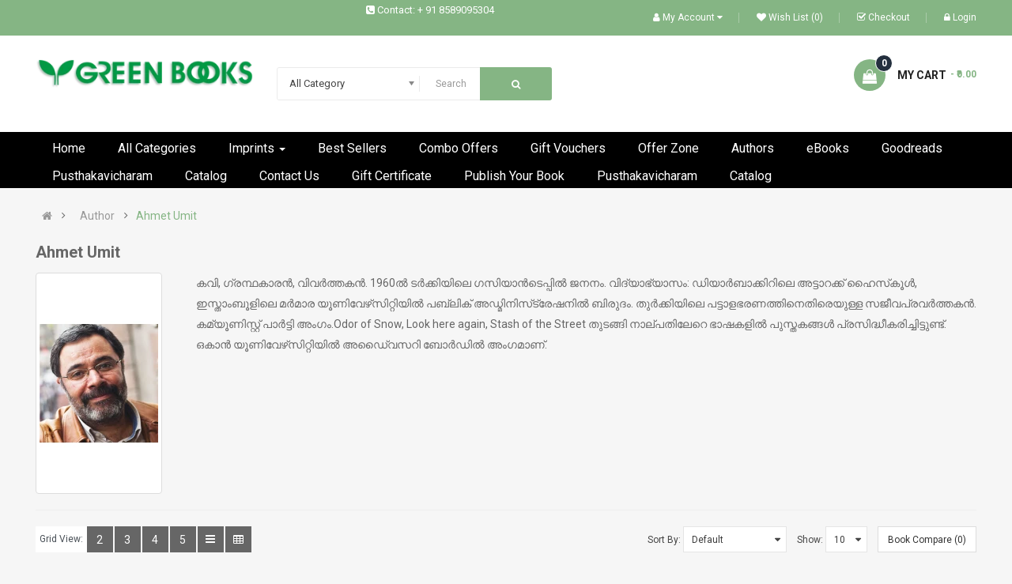

--- FILE ---
content_type: text/html; charset=utf-8
request_url: https://greenbooksindia.com/ahmet-umit
body_size: 19622
content:

<!DOCTYPE html>
<html dir="ltr" lang="en">
<head>
<meta charset="UTF-8" />
<meta http-equiv="X-UA-Compatible" content="IE=edge">
<title>Ahmet Umit</title>
<base href="https://greenbooksindia.com/" />
<meta name="viewport" content="width=device-width, initial-scale=1"><!--[if IE]><meta http-equiv="X-UA-Compatible" content="IE=edge,chrome=1"><![endif]--><link rel="stylesheet" href="catalog/view/javascript/bootstrap/css/bootstrap.min.css">
<link rel="stylesheet" href="catalog/view/javascript/font-awesome/css/font-awesome.min.css">
<link rel="stylesheet" href="catalog/view/javascript/soconfig/css/lib.css">
<link rel="stylesheet" href="catalog/view/theme/so-emarket/css/ie9-and-up.css">
<link rel="stylesheet" href="catalog/view/theme/so-emarket/css/custom.css">
<link rel="stylesheet" href="catalog/view/javascript/so_call_for_price/css/jquery.fancybox.css">
<link rel="stylesheet" href="catalog/view/javascript/so_call_for_price/css/style.css">
<link rel="stylesheet" href="catalog/view/javascript/so_page_builder/css/shortcodes.css">
<link rel="stylesheet" href="catalog/view/javascript/so_newletter_custom_popup/css/style.css">
<link rel="stylesheet" href="catalog/view/javascript/so_page_builder/css/style_render_277.css">
<link rel="stylesheet" href="catalog/view/javascript/so_page_builder/css/style.css">
<link rel="stylesheet" href="catalog/view/javascript/so_countdown/css/style.css">
<link rel="stylesheet" href="catalog/view/theme/default/stylesheet/freeshipping.css">
<link rel="stylesheet" href="catalog/view/javascript/so_megamenu/so_megamenu.css">
<link rel="stylesheet" href="catalog/view/javascript/so_megamenu/wide-grid.css">
<link rel="stylesheet" href="catalog/view/javascript/so_searchpro/css/chosen.css">
<link rel="stylesheet" href="catalog/view/javascript/so_searchpro/css/so_searchpro.css">
<link rel="stylesheet" href="catalog/view/javascript/soconfig/css/owl.carousel.css">
<link rel="stylesheet" href="catalog/view/javascript/so_sociallogin/css/so_sociallogin.css">
<link rel="stylesheet" href="catalog/view/theme/so-emarket/css/layout20/light_green.css">
<link rel="stylesheet" href="catalog/view/theme/so-emarket/css/header/header11.css">
<link rel="stylesheet" href="catalog/view/theme/so-emarket/css/footer/footer20.css">
<link rel="stylesheet" href="catalog/view/theme/so-emarket/css/responsive.css">
<script src="catalog/view/javascript/jquery/jquery-2.1.1.min.js"></script>
<script src="catalog/view/javascript/bootstrap/js/bootstrap.min.js"></script>
<script src="catalog/view/javascript/soconfig/js/libs.js"></script>
<script src="catalog/view/javascript/soconfig/js/so.system.js"></script>
<script src="catalog/view/javascript/soconfig/js/jquery.sticky-kit.min.js"></script>
<script src="catalog/view/javascript/lazysizes/lazysizes.min.js"></script>
<script src="catalog/view/theme/so-emarket/js/jquery.nav.js"></script>
<script src="catalog/view/theme/so-emarket/js/so.custom.js"></script>
<script src="catalog/view/theme/so-emarket/js/custom.js"></script>
<script src="catalog/view/theme/so-emarket/js/common.js"></script>
<script src="catalog/view/javascript/soconfig/js/toppanel.js"></script>
<script src="catalog/view/javascript/so_call_for_price/js/script.js"></script>
<script src="admin/view/template/extension/module/so_page_builder/assets/js/shortcodes.js"></script>
<script src="catalog/view/javascript/so_page_builder/js/section.js"></script>
<script src="catalog/view/javascript/so_page_builder/js/modernizr.video.js"></script>
<script src="catalog/view/javascript/so_page_builder/js/swfobject.js"></script>
<script src="catalog/view/javascript/so_page_builder/js/video_background.js"></script>
<script src="catalog/view/javascript/so_countdown/js/jquery.cookie.js"></script>
<script src="catalog/view/javascript/so_megamenu/so_megamenu.js"></script>
<script src="catalog/view/javascript/so_searchpro/js/chosen.jquery.js"></script>
<script src="catalog/view/javascript/soconfig/js/owl.carousel.js"></script>
 <link href='https://fonts.googleapis.com/css?family=Roboto:300,400,500,700' rel='stylesheet' type='text/css'>	<style type="text/css">body, #wrapper{font-family:'Roboto', sans-serif} 
	</style>    <style type="text/css">typeheader-11 .header-bottom {
    clear: both;
    padding-bottom: 0px;
    background-color: #3297a8;
}

 </style><link href="https://greenbooksindia.com/ahmet-umit" rel="canonical" /><link href="https://greenbooksindia.com/image/catalog/greenbooks-mob-logo.png" rel="icon" /> 	

<link href="catalog/view/theme/default/stylesheet/customizemessage.css" rel="stylesheet">
</head>
	
<body class="product-manufacturer-info ltr layout-20">
   
 
<div id="wrapper" class="wrapper-fluid banners-effect-2"><div class="so-pre-loader no-pre-loader"><div class="so-loader-line" id="line-load"></div></div>

<header id="header" class=" variant typeheader-11">  
	<div class="header-top hidden-compact">
		<div class="container">
			<div class="row">
				<div class="header-top-left col-lg-6 col-md-3 col-sm-6 col-xs-7">					<div class="telephone hidden-xs hidden-sm hidden-md" ><i class="fa fa-phone-square" style="color:white;"></i> <a href="tel:+ 91 85890 95304" style="color:white;">Contact:  + 91 8589095304</a>
					</div>					<ul class="top-link list-inline lang-curr"><li class="currency">   </li>			
					</ul> 	
				</div>
				<div class="header-top-right collapsed-block col-lg-6 col-md-9 col-sm-6 col-xs-5">	
										
					<ul class="top-link list-inline">
						<li class="account" id="my_account"><a href="https://greenbooksindia.com/index.php?route=account/account" title="My Account " class="btn-xs dropdown-toggle" data-toggle="dropdown"> <i class="fa fa-user"></i><span class="hidden-xs">My Account </span> <span class="fa fa-caret-down"></span></a>
							<ul class="dropdown-menu ">
									<li><a href="https://greenbooksindia.com/index.php?route=account/wishlist"  title="Wish List (0)">Wish List (0)</a></li>
									<li><a href="https://greenbooksindia.com/index.php?route=product/compare" title="Compare">Compare</a></li>
						            <li><a href="https://greenbooksindia.com/index.php?route=account/register">Register</a></li>
						            <li><a href="https://greenbooksindia.com/index.php?route=account/login">Login</a></li>															
							</ul>
						</li>	
						<li class="hidden compare hidden-xs"><a href="https://greenbooksindia.com/index.php?route=product/compare"  class="top-link-compare" title="Compare "><i class="fa fa-refresh"></i></a></li>
						<li class="wishlist hidden-xs"><a href="https://greenbooksindia.com/index.php?route=account/wishlist" id="wishlist-total" class="top-link-wishlist" title="Wish List (0) "><i class="fa fa-heart"></i>Wish List (0)</a></li>							<li class="checkout hidden-sm hidden-xs"><a href="https://greenbooksindia.com/index.php?route=checkout/checkout" title="Checkout "><i class="fa fa-check-square-o"></i>Checkout </a></li>   
							<li class="log login hidden-xs"><a class="link-lg" href="https://greenbooksindia.com/index.php?route=account/login "><i class="fa fa-lock"></i>Login </a></li> 
					</ul>
				
				</div>
			</div>
		</div>
	</div> 
	<div class="header-middle">
		<div class="container">
			<div class="row">			
				<div class="navbar-logo col-lg-3 col-md-3 col-sm-12 col-xs-12">
					<div class="logo">						   <a href="http://greenbooksindia.com/index.php?route=common/home"><img class="lazyload" data-sizes="auto" src="[data-uri]" data-src="https://greenbooksindia.com/image/catalog/banners/logo.png" title="Greenbooks" alt="Greenbooks" /></a>
			    
        
				   	</div>
				</div>
				<div class="middle2 col-lg-6 col-md-6">	
					<div class="search-header-w">
						<div class="icon-search hidden-lg hidden-md"><i class="fa fa-search"></i></div>
<div id="sosearchpro" class="sosearchpro-wrapperso-search "> 
	
	<form method="GET" action="index.php">
		<div id="search0" class="search input-group form-group"> 
			<div class="select_category filter_type  icon-select hidden-sm hidden-xs">
				<select class="no-border chosen-select" name="category_id">
					<option value="0">All Category </option>   
							<option value="13109 ">Health </option>   
							<option value="13279 ">AI  and Robotics </option>   
							<option value="13283 ">Aithihyamala </option>   
							<option value="13142 ">Article </option>   
							<option value="13101 ">Auto Biography </option>   
							<option value="13186 ">Best Seller </option>   
							<option value="13155 ">Biography </option>   
							<option value="13197 ">Books Of Love </option>   
							<option value="13198 ">Books On Women </option>   
							<option value="13119 ">Cartoons </option>   
							<option value="13160 ">Children's Literature </option>   
							<option value="13104 ">Cinema </option>   
							<option value="13189 ">Combo Offers </option>   
							<option value="13120 ">Cookery </option>   
							<option value="13192 ">Crime Novel </option>   
							<option value="13105 ">Criticism </option>   
							<option value="13134 ">Dictionary </option>   
							<option value="13121 ">Drama </option>   
								
								<option value="13161">&nbsp;&nbsp;&nbsp;Children </option>   
								
								<option value="13162">&nbsp;&nbsp;&nbsp;General </option>   
							<option value="13106 ">Ecology  </option>   
							<option value="13107 ">Epics </option>   
							<option value="13108 ">Essays / Studies </option>   
							<option value="13125 ">Experience </option>   
							<option value="13281 ">General Knowledge </option>   
							<option value="13187 ">Gmotivation </option>   
							<option value="13143 ">History </option>   
							<option value="13199 ">Humour </option>   
							<option value="13274 ">Imprints </option>   
							<option value="13148 ">Indian Literature </option>   
							<option value="13140 ">Interview </option>   
							<option value="13278 ">Life Sciences </option>   
							<option value="13182 ">Malayalathinte Priyakavithakal </option>   
							<option value="13170 ">Malayalathinte Suvarnakathakal </option>   
							<option value="13110 ">Memoirs </option>   
							<option value="13173 ">Modern World Literature </option>   
								
								<option value="13183">&nbsp;&nbsp;&nbsp;African </option>   
								
								<option value="13184">&nbsp;&nbsp;&nbsp;Chinese  </option>   
								
								<option value="13179">&nbsp;&nbsp;&nbsp;English/European </option>   
								
								<option value="13180">&nbsp;&nbsp;&nbsp;French </option>   
								
								<option value="13181">&nbsp;&nbsp;&nbsp;Latin American </option>   
								
								<option value="13176">&nbsp;&nbsp;&nbsp;Middle East  </option>   
								
								<option value="13178">&nbsp;&nbsp;&nbsp;Russian </option>   
								
								<option value="13177">&nbsp;&nbsp;&nbsp;Turkish </option>   
							<option value="13193 ">Motivational Novel </option>   
							<option value="13185 ">New Book </option>   
							<option value="13203 ">Nobel Prize Winners </option>   
							<option value="13195 ">Novelettes </option>   
							<option value="13111 ">Novels </option>   
								
								<option value="13163">&nbsp;&nbsp;&nbsp;Distinguished Novels </option>   
								
								<option value="13164">&nbsp;&nbsp;&nbsp;Epic Novels </option>   
								
								<option value="13165">&nbsp;&nbsp;&nbsp;Other Novels </option>   
							<option value="13191 ">Offers </option>   
							<option value="13206 ">Original Language </option>   
								
								<option value="13245">&nbsp;&nbsp;&nbsp; Iranian </option>   
								
								<option value="13211">&nbsp;&nbsp;&nbsp;African </option>   
								
								<option value="13207">&nbsp;&nbsp;&nbsp;Arabic </option>   
								
								<option value="13250">&nbsp;&nbsp;&nbsp;Bangali </option>   
								
								<option value="13240">&nbsp;&nbsp;&nbsp;Chinese </option>   
								
								<option value="13210">&nbsp;&nbsp;&nbsp;English </option>   
								
								<option value="13208">&nbsp;&nbsp;&nbsp;French </option>   
								
								<option value="13241">&nbsp;&nbsp;&nbsp;German </option>   
								
								<option value="13246">&nbsp;&nbsp;&nbsp;Hebrew </option>   
								
								<option value="13251">&nbsp;&nbsp;&nbsp;Hindi </option>   
								
								<option value="13253">&nbsp;&nbsp;&nbsp;Kannada </option>   
								
								<option value="13258">&nbsp;&nbsp;&nbsp;Marathi </option>   
								
								<option value="13266">&nbsp;&nbsp;&nbsp;Polish </option>   
								
								<option value="13212">&nbsp;&nbsp;&nbsp;Russian </option>   
								
								<option value="13263">&nbsp;&nbsp;&nbsp;Sanskrit </option>   
								
								<option value="13243">&nbsp;&nbsp;&nbsp;Slovenian </option>   
								
								<option value="13242">&nbsp;&nbsp;&nbsp;Spanish </option>   
								
								<option value="13257">&nbsp;&nbsp;&nbsp;Tamil </option>   
								
								<option value="13213">&nbsp;&nbsp;&nbsp;Turkish </option>   
							<option value="13188 ">Other Publication </option>   
							<option value="13113 ">Philosophy / Spirituality </option>   
								
								<option value="13166">&nbsp;&nbsp;&nbsp;Osho </option>   
								
								<option value="13167">&nbsp;&nbsp;&nbsp;Others </option>   
							<option value="13114 ">Poems </option>   
								
								<option value="13169">&nbsp;&nbsp;&nbsp;English </option>   
								
								<option value="13168">&nbsp;&nbsp;&nbsp;Malayalam </option>   
							<option value="13141 ">Pravasam </option>   
								
								<option value="13175">&nbsp;&nbsp;&nbsp;Diaspora Books </option>   
								
								<option value="13174">&nbsp;&nbsp;&nbsp;Taslima Nasrin </option>   
							<option value="13132 ">Psychology </option>   
							<option value="13115 ">Satire </option>   
							<option value="13126 ">Screen Play </option>   
							<option value="13123 ">Self Help </option>   
							<option value="13146 ">Service Story </option>   
							<option value="13131 ">Sexology </option>   
							<option value="13147 ">Spiritual </option>   
							<option value="13196 ">Sports </option>   
							<option value="13116 ">Stories </option>   
								
								<option value="13171">&nbsp;&nbsp;&nbsp;Kathanavakam </option>   
								
								<option value="13172">&nbsp;&nbsp;&nbsp;Other Stories </option>   
							<option value="13194 ">Translations </option>   
							<option value="13118 ">Travelogue  </option>   
							<option value="13204 ">Woman Writers </option>   
							<option value="13112 ">World Classics </option>				</select>
			</div>  
			<input class="autosearch-input form-control" type="text" value="" size="50" autocomplete="off" placeholder="Search" name="search">
			<span class="input-group-btn">
				<button type="submit" class="button-search btn btn-default btn-lg" name="submit_search"><i class="fa fa-search"></i></button>
			</span>
		</div>
		<input type="hidden" name="route" value="product/search"/>
	</form>
</div>
<script type="text/javascript">
	jQuery(document).ready(function($) {
		$(".chosen-select").chosen({
			width: '100%'
		});
	})
</script>
<script type="text/javascript">
// Autocomplete */
(function($) {
	$.fn.Soautocomplete = function(option) {
		return this.each(function() {
			this.timer = null;
			this.items = new Array();

			$.extend(this, option);

			$(this).attr('autocomplete', 'off');

			// Focus
			$(this).on('focus', function() {
				this.request();
			});

			// Blur
			$(this).on('blur', function() {
				setTimeout(function(object) {
					object.hide();
				}, 200, this);
			});

			// Keydown
			$(this).on('keydown', function(event) {
				switch(event.keyCode) {
					case 27: // escape
						this.hide();
						break;
					default:
						this.request();
						break;
				}
			});

			// Click
			this.click = function(event) {
				event.preventDefault();

				value = $(event.target).parent().attr('data-value');

				if (value && this.items[value]) {
					this.select(this.items[value]);
				}
			}

			// Show
			this.show = function() {
				var pos = $(this).position();

				$(this).siblings('ul.dropdown-menu').css({
					top: pos.top + $(this).outerHeight(),
					left: pos.left
				});

				$(this).siblings('ul.dropdown-menu').show();
			}

			// Hide
			this.hide = function() {
				$(this).siblings('ul.dropdown-menu').hide();
			}

			// Request
			this.request = function() {
				clearTimeout(this.timer);

				this.timer = setTimeout(function(object) {
					object.source($(object).val(), $.proxy(object.response, object));
				}, 200, this);
			}

			// Response
			this.response = function(json) {
				html = '';

				if (json.length) {
					for (i = 0; i < json.length; i++) {
						this.items[json[i]['value']] = json[i];
					}

					for (i = 0; i < json.length; i++) {
						if (!json[i]['category']) {
						html += '<li class="media" data-value="' + json[i]['value'] + '" title="' + json[i]['label'] + '">';
						if(json[i]['image'] && json[i]['show_image'] && json[i]['show_image'] == 1 ) {
							html += '	<a class="media-left" href="' + json[i]['link'] + '"><img class="pull-left" src="' + json[i]['image'] + '"></a>';
						}

						html += '<div class="media-body">';
						html += '<a href="' + json[i]['link'] + '" title="' + json[i]['label'] + '"><span>' +json[i]['cate_name'] + json[i]['label'] + '</span></a>';
						if(json[i]['price'] && json[i]['show_price'] && json[i]['show_price'] == 1){
							html += '	<div class="box-price">';
							if (!json[i]['special']) {
								html += '<span class="price">Price : '+json[i]['price']+'</span>';;
							} else {
								html += '</span><span class="price-new">' + json[i]['special'] + '</span>'+'<span class="price-old" style="text-decoration:line-through;">' + json[i]['price']  ;
							}
							
							html += '	</div>';
						}
						html += '</div></li>';
						html += '<li class="clearfix"></li>';
						}
					}

					// Get all the ones with a categories
					var category = new Array();

					for (i = 0; i < json.length; i++) {
						if (json[i]['category']) {
							if (!category[json[i]['category']]) {
								category[json[i]['category']] = new Array();
								category[json[i]['category']]['name'] = json[i]['category'];
								category[json[i]['category']]['item'] = new Array();
							}

							category[json[i]['category']]['item'].push(json[i]);
						}
					}

					for (i in category) {
						html += '<li class="dropdown-header">' + category[i]['name'] + '</li>';

						for (j = 0; j < category[i]['item'].length; j++) {
							html += '<li data-value="' + category[i]['item'][j]['value'] + '"><a href="#">&nbsp;&nbsp;&nbsp;' + category[i]['item'][j]['label'] + '</a></li>';
						}
					}
				}

				if (html) {
					this.show();
				} else {
					this.hide();
				}

				$(this).siblings('ul.dropdown-menu').html(html);
			}

			$(this).after('<ul class="dropdown-menu"></ul>');

		});
	}
})(window.jQuery);

$(document).ready(function() {
	var selector = '#search0';
	var total = 0;
	var showimage =1;
	var showprice =1;
	var character =3    ;
	var height =70;
	var width =70;

	$(selector).find('input[name=\'search\']').Soautocomplete({
		delay: 500,
		source: function(request, response) {
			var category_id = $(".select_category select[name=\"category_id\"]").first().val();
			if(typeof(category_id) == 'undefined')
				category_id = 0;
				var limit =20;
			if(request.length >= character){
				$.ajax({
					url: 'index.php?route=extension/module/so_searchpro/autocomplete&filter_category_id='+category_id+'&limit='+limit+'&width='+width+'&height='+height+'&filter_name='+encodeURIComponent(request),
					dataType: 'json',
					success: function(json) {
						response($.map(json, function(item) {
							total = 0;
							if(item.total){
								total = item.total;
							}

							return {
								price:   item.price,
								special: item.special,
								tax		:     item.tax,
								label:   item.name,
								cate_name:   (item.category_name) ? item.category_name + ' > ' : '',
								image:   item.image,
								link:    item.link,
								minimum:    item.minimum,
								show_price:  showprice,
								show_image:  showimage,
								value:   item.product_id,
							}
						}));
					}
				});
			}
		},
	});
});

</script>
					</div>				
				</div>
				<div class="middle3 col-lg-3 col-md-3">
					<div class="shopping_cart"><div id="cart" class="btn-shopping-cart">
  
  <a data-loading-text="Please Wait. Loading... " class="btn-group top_cart dropdown-toggle" data-toggle="dropdown">
    <div class="shopcart">
      <span class="icon-c">
        <i class="fa fa-shopping-bag"></i>
      </span>
      <div class="shopcart-inner">
        <p class="text-shopping-cart">My cart
        </p>
   
        <span class="total-shopping-cart cart-total-full"><span class="items_cart">0</span><span class="items_cart2"> item(s)</span><span class="items_carts"> - ₹0.00 </span> 
        </span>
      </div>
    </div>
  </a>
  
  <ul class="dropdown-menu pull-right shoppingcart-box">    <li>
      <p class="text-center empty">Your shopping cart is empty!</p>
    </li>  </ul>
</div>

					</div>		
				</div>		
				
			</div>
		</div>
	</div>

	<div class="header-bottom" style="background: #000 !important;">
		<div class="container">
			<div class="row">	
				<div class="main-menu-w col-lg-12 col-md-12"><div class="responsive megamenu-style-dev">	<nav class="navbar-default">
		<div class=" container-megamenuhorizontal">			<div class="navbar-header">
				<button type="button" id="show-megamenu" data-toggle="collapse"  class="navbar-toggle">
					<span class="icon-bar"></span>
					<span class="icon-bar"></span>
					<span class="icon-bar"></span>
				</button>
			</div>			<div class="megamenu-wrapper">			<span id="remove-megamenu" class="fa fa-times"></span>
			<div class="megamenu-pattern">
				<div class="container">
					<ul class="megamenu"
					data-transition="slide" data-animationtime="500">						
								<li class="menu-layouts">
									<p class='close-menu'></p>										<a href="index.php?route=common/home" class="clearfix">
											<strong>Home
											</strong>
										</a>								</li>						
								<li class=" item-style2">
									<p class='close-menu'></p>										<a href="https://greenbooksindia.com/best-seller" class="clearfix">
											<strong>All Categories
											</strong>
										</a>								</li>						
								<li class=" with-sub-menu hover">
									<p class='close-menu'></p>										<a href="" class="clearfix">
											<strong>Imprints
											</strong>
											<b class='caret'></b>
										</a>										<div class="sub-menu" style="width:300px">
											<div class="content">
												<div class="row">														<div class="col-sm-12">																<div class="html"><p>
    <a href="index.php?route=product/publisher/info&amp;publisher_id=Mangalodayam">
        Mangalodayam
    </a>
</p>

<p>
    <a href="index.php?route=product/publisher/info&amp;publisher_id=Little_Green">
        Little Green
    </a>
</p>
<p>
    <a href="index.php?route=product/publisher/info&amp;publisher_id=Sanddunes">
        Sand Dunes
    </a>
</p>
<p>
    <a href="index.php?route=product/publisher/info&amp;publisher_id=Gmotivation">
        GMotivation
    </a>
</p>
																</div>														</div>												</div>												
											</div>
										</div>								</li>						
								<li class="menu-layouts">
									<p class='close-menu'></p>										<a href="http://greenbooksindia.com/best-seller" class="clearfix">
											<strong>Best Sellers
											</strong>
										</a>								</li>						
								<li class="menu-layouts">
									<p class='close-menu'></p>										<a href="http://greenbooksindia.com/combo-offers" class="clearfix">
											<strong>Combo Offers
											</strong><span class="label "></span>
										</a>								</li>						
								<li class="menu-layouts">
									<p class='close-menu'></p>										<a href="http://greenbooksindia.com/gift-vouchers" class="clearfix">
											<strong>Gift Vouchers
											</strong><span class="label "></span>
										</a>								</li>						
								<li class="menu-layouts">
									<p class='close-menu'></p>										<a href="http://greenbooksindia.com/Offers" class="clearfix">
											<strong>Offer Zone
											</strong>
										</a>								</li>						
								<li class="menu-layouts">
									<p class='close-menu'></p>										<a href="index.php?route=product/manufacturer" class="clearfix">
											<strong>Authors
											</strong>
										</a>								</li>						
								<li class="">
									<p class='close-menu'></p>										<a href="http://ebook.greenbooksindia.com/" class="clearfix"target="_blank">
											<strong>eBooks
											</strong>
										</a>								</li>						
								<li class="">
									<p class='close-menu'></p>										<a href="https://greenbooksindia.com/monsoon-goodreads" class="clearfix"target="_blank">
											<strong>Goodreads 
											</strong>
										</a>								</li>						
								<li class="">
									<p class='close-menu'></p>										<a href="https://online.fliphtml5.com/znpsp/eigt/#p=1" class="clearfix"target="_blank">
											<strong>Pusthakavicharam
											</strong>
										</a>								</li>						
								<li class="">
									<p class='close-menu'></p>										<a href="https://online.fliphtml5.com/rkjsf/huln/" class="clearfix"target="_blank">
											<strong>Catalog
											</strong>
										</a>								</li>						
								<li class="menu-layouts">
									<p class='close-menu'></p>										<a href="https://greenbooksindia.com/index.php?route=information/contact" class="clearfix">
											<strong><i class=" "></i>Contact Us
											</strong><span class="label "></span>
										</a>								</li>						
								<li class="menu-layouts">
									<p class='close-menu'></p>										<a href="https://greenbooksindia.com/index.php?route=account/voucher" class="clearfix"target="_blank">
											<strong><i class=" "></i>Gift Certificate
											</strong>
										</a>								</li>						
								<li class="menu-layouts">
									<p class='close-menu'></p>										<a href="https://greenbooksindia.com/we-can-publish-your-books" class="clearfix"target="_blank">
											<strong><i class=" "></i>Publish Your Book
											</strong>
										</a>								</li>						
								<li class="menu-layouts">
									<p class='close-menu'></p>										<a href="?route=information/bookpdf" class="clearfix"target="_blank">
											<strong>Pusthakavicharam
											</strong>
										</a>								</li>						
								<li class="menu-layouts">
									<p class='close-menu'></p>										<a href="?route=information/catalogpdf" class="clearfix"target="_blank">
											<strong>Catalog
											</strong>
										</a>								</li>					</ul>
				</div>
			</div>
		</div>
		</div>
	</nav></div><script>
$(document).ready(function(){
	$('a[href="https://greenbooksindia.com/ahmet-umit"]').each(function() {
		$(this).parents('.with-sub-menu').addClass('sub-active');
	});  
});
</script>								
				</div>
				<div class="bottom2 col-lg-3 hidden-md col-sm-6 col-xs-8">
				</div>
					
			</div>
		</div>
	</div>
		
</header>
<div id="socialLogin"></div>                    <div class="modal fade in" id="so_sociallogin" tabindex="-1" role="dialog" aria-hidden="true">
                        <div class="modal-dialog block-popup-login">
                            <a href="javascript:void(0)" title="Close" class="close close-login fa fa-times-circle" data-dismiss="modal"></a>
                            <div class="tt_popup_login"><strong>Sign in Or Register</strong></div>
                            <div class="block-content">
                                <div class=" col-reg registered-account">
                                    <div class="block-content">
                                        <form class="form form-login" action="https://greenbooksindia.com/index.php?route=account/login" method="post" id="login-form">
                                            <fieldset class="fieldset login" data-hasrequired="* Required Fields">
                                                <div class="field email required email-input">
                                                    <div class="control">
                                                        <input name="email" value="" autocomplete="off" id="email" type="email" class="input-text" title="Email" placeholder="E-mail Address" />
                                                    </div>
                                                </div>
                                                <div class="field password required pass-input">
                                                    <div class="control">
                                                        <input name="password" type="password" autocomplete="off" class="input-text" id="pass" title="Password" placeholder="Password" />
                                                    </div>
                                                </div>                                                <div class=" form-group">
                                                    <label class="control-label">Login with your social account</label>
                                                    <div>                                                                <a href="https://accounts.google.com/o/oauth2/auth?response_type=code&redirect_uri=https%3A%2F%2Fgreenbooksindia.com%2Findex.php%3Froute%3Dextension%2Fmodule%2Fso_sociallogin%2FGoogleLogin&client_id=1018697006516-3p8bq0frr63gq7fo3buod6ikkq5n36eb.apps.googleusercontent.com&scope=https%3A%2F%2Fwww.googleapis.com%2Fauth%2Fuserinfo.profile+https%3A%2F%2Fwww.googleapis.com%2Fauth%2Fuserinfo.email&access_type=offline&approval_prompt=force" class="btn btn-social-icon btn-sm btn-google-plus"><i class="fa fa-google fa-fw" aria-hidden="true"></i></a>                                                                <a href="https://www.facebook.com/v2.4/dialog/oauth?client_id=442675926063537&state=01ac92497809a874901244f16ed771b0&response_type=code&sdk=php-sdk-5.5.0&redirect_uri=https%3A%2F%2Fgreenbooksindia.com%2Findex.php%3Froute%3Dextension%2Fmodule%2Fso_sociallogin%2FFacebookLogin&scope=public_profile%2Cemail" class="btn btn-social-icon btn-sm btn-facebook"><i class="fa fa-facebook fa-fw" aria-hidden="true"></i></a>                                                    </div>
                                                </div>                                                <div class="secondary ft-link-p"><a class="action remind" href="https://greenbooksindia.com/index.php?route=account/forgotten"><span>Forgot Your Password?</span></a></div>
                                                <div class="actions-toolbar">
                                                    <div class="primary"><button type="submit" class="action login primary" name="send" id="send2"><span>Login</span></button></div>
                                                </div>
                                            </fieldset>
                                        </form>
                                    </div>
                                </div>      
                                <div class="col-reg login-customer"><h2>NEW HERE?</h2>
                            <p class="note-reg">Registration is free and easy!</p>
                            <ul class="list-log">
                                <li>Faster checkout</li>
                                <li>Save multiple shipping addresses</li>
                                <li>View and track orders and more</li>
                            </ul>
                                    <a class="btn-reg-popup" title="Register" href="https://greenbooksindia.com/index.php?route=account/register">Create an account</a>
                                </div>
                                <div style="clear:both;"></div>
                            </div>
                        </div>
                    </div>
                    <script type="text/javascript">
                        jQuery(document).ready(function($) {
                            var $window = $(window);
                            function checkWidth() {
                                var windowsize = $window.width();
                                if (windowsize > 767) {
                                    $('a[href*="account/login"]').click(function (e) {
                                        e.preventDefault();
                                        $("#so_sociallogin").modal('show');
                                    });
                                }
                            }
                            checkWidth();
                            $(window).resize(checkWidth);
                        });
                    </script>            



<div class="container">
  <ul class="breadcrumb">    <li><a href="http://greenbooksindia.com/index.php?route=common/home"><i class="fa fa-home"></i></a></li>    <li><a href="http://greenbooksindia.com/index.php?route=product/manufacturer">Author</a></li>    <li><a href="http://greenbooksindia.com/ahmet-umit">Ahmet Umit</a></li>  </ul>
  <div class="row">    <div id="content" class="col-sm-12">
		<h2>Ahmet Umit</h2>      <div class="row">        <div class="col-sm-2"><img src="https://greenbooksindia.com/image/cachewebp/catalog/ahmet%20unit-150x270.webp" alt="Ahmet Umit" title="Ahmet Umit" class="img-thumbnail" /></div>        <div class="col-sm-10"><p>കവി, ഗ്രന്ഥകാരന്‍, വിവര്‍ത്തകന്‍. 
1960ല്‍ ടര്‍ക്കിയിലെ ഗസിയാന്‍ടെപ്പില്‍ ജനനം.
വിദ്യാഭ്യാസം: ഡിയാര്‍ബാക്കിറിലെ അട്ടാറക്ക് ഹൈസ്‌കൂള്‍, ഇസ്താംബൂളിലെ 
മര്‍മാര യൂണിവേഴ്‌സിറ്റിയില്‍ 
പബ്ലിക് അഡ്മിനിസ്‌ട്രേഷനില്‍ ബിരുദം.
തുര്‍ക്കിയിലെ പട്ടാളഭരണത്തിനെതിരെയുള്ള
സജീവപ്രവര്‍ത്തകന്‍. കമ്യൂണിസ്റ്റ് പാര്‍ട്ടി അംഗം.Odor of Snow, Look here
 again, Stash of the Street തുടങ്ങി നാല്പതിലേറെ ഭാഷകളില്‍ പുസ്തകങ്ങള്‍ 
പ്രസിദ്ധീകരിച്ചിട്ടുണ്ട്. ഒകാന്‍ യൂണിവേഴ്‌സിറ്റിയില്‍ 
അഡൈ്വസറി ബോര്‍ഡില്‍ അംഗമാണ്. <br></p></div></div>
      <hr>            <div class="products-category"><div class="product-filter product-filter-top filters-panel">
  <div class="row">
		<div class="col-sm-5 view-mode">			<div class="list-view">
				<div class="btn btn-gridview">Grid View:</div>
				<button type="button" id="grid-view-2" class="btn btn-view hidden-sm hidden-xs">2</button>
			  	<button type="button" id="grid-view-3" class="btn btn-view hidden-sm hidden-xs ">3</button>
			  	<button type="button" id="grid-view-4" class="btn btn-view hidden-sm hidden-xs">4</button>
			  	<button type="button" id="grid-view-5" class="btn btn-view hidden-sm hidden-xs">5</button>
				<button type="button" id="grid-view" class="btn btn-default grid hidden-lg hidden-md" title="Grid"><i class="fa fa-th-large"></i></button>
				<button type="button" id="list-view" class="btn btn-default list " title="List"><i class="fa fa-bars"></i></button>
				<button type="button" id="table-view" class="btn btn-view"><i class="fa fa-table" aria-hidden="true"></i></button>
				
			</div>
		</div>
	
		<div class="short-by-show form-inline text-right col-md-7 col-sm-7 col-xs-12">
			<div class="form-group short-by">
				<label class="control-label" for="input-sort">Sort By:</label>
				<select id="input-sort" class="form-control" onchange="location = this.value;">						<option value="http://greenbooksindia.com/ahmet-umit?sort=p.sort_order&amp;order=ASC" selected="selected">Default</option>					
					<option value="http://greenbooksindia.com/ahmet-umit?sort=pd.name&amp;order=ASC">Name (A - Z)</option>					
					<option value="http://greenbooksindia.com/ahmet-umit?sort=pd.name&amp;order=DESC">Name (Z - A)</option>					
					<option value="http://greenbooksindia.com/ahmet-umit?sort=p.price&amp;order=ASC">Price (Low &gt; High)</option>					
					<option value="http://greenbooksindia.com/ahmet-umit?sort=p.price&amp;order=DESC">Price (High &gt; Low)</option>					
					<option value="http://greenbooksindia.com/ahmet-umit?sort=rating&amp;order=DESC">Rating (Highest)</option>					
					<option value="http://greenbooksindia.com/ahmet-umit?sort=rating&amp;order=ASC">Rating (Lowest)</option>					
					<option value="http://greenbooksindia.com/ahmet-umit?sort=p.model&amp;order=ASC">Model (A - Z)</option>					
					<option value="http://greenbooksindia.com/ahmet-umit?sort=p.model&amp;order=DESC">Model (Z - A)</option>				
				</select>
			</div>
			<div class="form-group">
				<label class="control-label" for="input-limit">Show:</label>
				<select id="input-limit" class="form-control" onchange="location = this.value;">					<option value="http://greenbooksindia.com/ahmet-umit?limit=10" selected="selected">10</option>					<option value="http://greenbooksindia.com/ahmet-umit?limit=25">25</option>					<option value="http://greenbooksindia.com/ahmet-umit?limit=50">50</option>					<option value="http://greenbooksindia.com/ahmet-umit?limit=75">75</option>					<option value="http://greenbooksindia.com/ahmet-umit?limit=100">100</option>				</select>
			</div>
			<div class="form-group product-compare hidden-sm hidden-xs"><a href="http://greenbooksindia.com/index.php?route=product/compare" id="compare-total" class="btn btn-default">Book Compare (0)</a></div>
		</div>
	
  </div>
</div>
<div class="products-list row nopadding-xs">	
		<div class="product-layout ">
			<div class="product-item-container">
				<div class="left-block">					<div class="product-card__galleryproduct-card__bottom">
						    <div class="item-img thumb-active" data-src="https://greenbooksindia.com/image/cachewebp/catalog/Books%20cover/Kuruvikalude%20nilavili/Kuruviyude-Nilavili--Fd-189x270.webp"><img class="lazyload" data-sizes="auto" src="[data-uri]" data-src="https://greenbooksindia.com/image/cachewebp/catalog/Books%20cover/Kuruvikalude%20nilavili/Kuruviyude-Nilavili--Fd-33x47.webp" alt="Kuruviyude Nilavili"></div>								<div class="item-img" data-src="https://greenbooksindia.com/image/cachewebp/catalog/Books%20cover/Kuruvikalude%20nilavili/Kuruviyude-Nilavili--Bk-189x270.webp"><img class="lazyload " data-sizes="auto" src="[data-uri]" data-src="https://greenbooksindia.com/image/cachewebp/catalog/Books%20cover/Kuruvikalude%20nilavili/Kuruviyude-Nilavili--Bk-33x47.webp" alt="Kuruviyude Nilavili"></div>								<div class="item-img" data-src="https://greenbooksindia.com/image/cachewebp/catalog/Books%20cover/Kuruvikalude%20nilavili/Kuruviyude-Nilavili-Final-2-189x270.webp"><img class="lazyload " data-sizes="auto" src="[data-uri]" data-src="https://greenbooksindia.com/image/cachewebp/catalog/Books%20cover/Kuruvikalude%20nilavili/Kuruviyude-Nilavili-Final-2-33x47.webp" alt="Kuruviyude Nilavili"></div>					</div>
					<div class="product-image-container">
					
						<a href="http://greenbooksindia.com/ahmet-umit/kuruviyude-nilavili-ahmet-umit " title="Kuruviyude Nilavili ">
							
                <img src="https://greenbooksindia.com/image/cachewebp/catalog/Books%20cover/Kuruvikalude%20nilavili/Kuruviyude-Nilavili--Fd-189x270.webp" alt="Kuruviyude Nilavili" title="Kuruviyude Nilavili" class="img-responsive" id="product-image-22974" />
            
						</a>
					</div> 
					<div class="box-label"> 
							<span class="label-product label-sale">-15%
							</span> 
						
					</div>					<div class="button-groupcartinfo--right">                    <button class="addToCart btn-button" type="button" title="Add to Cart" onclick="cart.add('22974', '1');"><i class="fa fa-shopping-basket"></i><span>Add to Cart</span></button>						<button class="wishlist btn-button" type="button" title="Add to Wish List" onclick="wishlist.add('22974');"><i class="fa fa-heart"></i><span>Add to Wish List</span></button> 
					</div>
				</div>
				
				<div class="right-block">            
					<h4><a href="http://greenbooksindia.com/ahmet-umit/kuruviyude-nilavili-ahmet-umit">Kuruviyude Nilavili </a></h4>
					<div class="rate-history">
						
					</div> 
					<div class="price">   
							<span class="price-new">₹553.00 </span> <span class="price-old">₹650.00 </span> 
					</div>					
					<div class="description">
						<p>കുരുവിയുടെ നിലവിളി അഹമ്മദ് ഉമിത്ഒരു കൊലപാതക പരമ്പരയുടെ സൂത്രധാരനെ കണ്ടെത്താനുള്ള അന്വേഷണത്തിന്‍റെ അവസാനിക്കാത്ത ഉദ്വേഗമാണ് ഈ നോവലിന്‍റെ പ്രമേയം. കുടിയേറ്റവും അതുമായി ബന്ധപ്പെട്ട ചൂഷണങ്ങളും അതിലൂടെ ഇരകളാക്കപ്പെടുന്ന മനുഷ്യരുടെ ദൈന്യതയും ചിത്രീകരിച്ചിരിക്കുന്നു. പലായനത്തിനിടയില്‍ ജീവന്‍ നഷ്ടമാകുന്ന ഉറ്റവരെയോര്‍ത്തുള്ള സിറിയന്‍ അഭയാര്‍ത്ഥികളുടെ നിരാശയ.. </p>
					</div>

				
					
				</div>				<div class="list-block">					<button class="addToCart btn-button" type="button" title="Add to Cart" onclick="cart.add('22974', '1');"><i class="fa fa-shopping-basket"></i></button>					<button class="wishlist btn-button" type="button" title="Add to Wish List" onclick="wishlist.add('22974');"><i class="fa fa-heart"></i></button>				</div> 
			</div>
		</div>	
		<div class="product-layout ">
			<div class="product-item-container">
				<div class="left-block">					<div class="product-card__galleryproduct-card__bottom">
						    <div class="item-img thumb-active" data-src="https://greenbooksindia.com/image/cachewebp/catalog/Books%20cover/moodal%20manjum-189x270.webp"><img class="lazyload" data-sizes="auto" src="[data-uri]" data-src="https://greenbooksindia.com/image/cachewebp/catalog/Books%20cover/moodal%20manjum-33x47.webp" alt="Moodalmajum Pathiravum"></div>								<div class="item-img" data-src="https://greenbooksindia.com/image/cachewebp/catalog/Books%20cover/Moodalmanju%20Cover%20Final%202-189x270.webp"><img class="lazyload " data-sizes="auto" src="[data-uri]" data-src="https://greenbooksindia.com/image/cachewebp/catalog/Books%20cover/Moodalmanju%20Cover%20Final%202-33x47.webp" alt="Moodalmajum Pathiravum"></div>								<div class="item-img" data-src="https://greenbooksindia.com/image/cache/catalog/LookInside/moodal%201-189x270.JPG"><img class="lazyload " data-sizes="auto" src="[data-uri]" data-src="https://greenbooksindia.com/image/cache/catalog/LookInside/moodal%201-33x47.JPG" alt="Moodalmajum Pathiravum"></div>					</div>
					<div class="product-image-container">
					
						<a href="http://greenbooksindia.com/ahmet-umit/moodal-manjum-pathiravum-ahmet-umit-rema-menon " title="Moodalmajum Pathiravum ">
							
                <img src="https://greenbooksindia.com/image/cachewebp/catalog/Books%20cover/moodal%20manjum-189x270.webp" alt="Moodalmajum Pathiravum" title="Moodalmajum Pathiravum" class="img-responsive" id="product-image-22697" />
            
						</a>
					</div> 
					<div class="box-label"> 
							<span class="label-product label-sale">-15%
							</span> 
						
					</div>					<div class="button-groupcartinfo--right">                    <button class="addToCart btn-button" type="button" title="Add to Cart" onclick="cart.add('22697', '1');"><i class="fa fa-shopping-basket"></i><span>Add to Cart</span></button>						<button class="wishlist btn-button" type="button" title="Add to Wish List" onclick="wishlist.add('22697');"><i class="fa fa-heart"></i><span>Add to Wish List</span></button> 
					</div>
				</div>
				
				<div class="right-block">            
					<h4><a href="http://greenbooksindia.com/ahmet-umit/moodal-manjum-pathiravum-ahmet-umit-rema-menon">Moodalmajum Pathiravum </a></h4>
					<div class="rate-history">
						
					</div> 
					<div class="price">   
							<span class="price-new">₹259.00 </span> <span class="price-old">₹305.00 </span> 
					</div>					
					<div class="description">
						<p>മൂടൽമഞ്ഞും
പാതിരാവുംഅഹമ്മദ്
ഉമിത്‌കനത്ത മൂടൽമഞ്ഞിന്റെ ആവരണത്തിനിടയിൽ ഒരു പെൺകുട്ടിയുടെ
തിരോധാനത്തിന്റെ ചുരുളഴിയുന്നു. പെട്ടെന്നൊരു ദിവസം അപ്രത്യക്ഷയാകുന്ന തന്റെ പ്രേമഭാജനത്തെ&nbsp; അന്വേഷിക്കാൻ നിയോഗിക്കപ്പെട്ട ടർക്കിഷ് ഇന്റലിജൻസ്
വിഭാഗത്തലവൻ. പ്രണയത്തിന്റെയും ദാമ്പത്യജീവിതത്തിന്റെയും ബൗദ്ധികജ്ഞാനത്തിന്റെയും വിചാരധാരകൾ.
ടർക്കിയിലെ രാഷ്ട്രീയ, സ.. </p>
					</div>

				
					
				</div>				<div class="list-block">					<button class="addToCart btn-button" type="button" title="Add to Cart" onclick="cart.add('22697', '1');"><i class="fa fa-shopping-basket"></i></button>					<button class="wishlist btn-button" type="button" title="Add to Wish List" onclick="wishlist.add('22697');"><i class="fa fa-heart"></i></button>				</div> 
			</div>
		</div>	
		<div class="product-layout ">
			<div class="product-item-container">
				<div class="left-block">					<div class="product-card__galleryproduct-card__bottom">
						    <div class="item-img thumb-active" data-src="https://greenbooksindia.com/image/cachewebp/catalog/Manjinte-Gandham-Cover-189x270.gif"><img class="lazyload" data-sizes="auto" src="[data-uri]" data-src="https://greenbooksindia.com/image/cache/catalog/Manjinte-Gandham-Cover-33x47.gif" alt="Manjinte Gandham"></div>								<div class="item-img" data-src="https://greenbooksindia.com/image/cache/catalog/Manjinte-Gandham-Cover-2-189x270.gif"><img class="lazyload " data-sizes="auto" src="[data-uri]" data-src="https://greenbooksindia.com/image/cache/catalog/Manjinte-Gandham-Cover-2-33x47.gif" alt="Manjinte Gandham"></div>								<div class="item-img" data-src="https://greenbooksindia.com/image/cache/catalog/Manjinte%20Gandham%201-189x270.webp"><img class="lazyload " data-sizes="auto" src="[data-uri]" data-src="https://greenbooksindia.com/image/cachewebp/catalog/Manjinte%20Gandham%201-33x47.webp" alt="Manjinte Gandham"></div>					</div>
					<div class="product-image-container">
					
						<a href="http://greenbooksindia.com/ahmet-umit/manjinte-gandham-ahmet-umit " title="Manjinte Gandham ">
							
                <img src="https://greenbooksindia.com/image/cache/catalog/Manjinte-Gandham-Cover-189x270.gif" alt="Manjinte Gandham" title="Manjinte Gandham" class="img-responsive" id="product-image-22617" />
            
						</a>
					</div> 
					<div class="box-label"> 
							<span class="label-product label-sale">-15%
							</span> 
						
					</div>					<div class="button-groupcartinfo--right">                    <button class="addToCart btn-button" type="button" title="Add to Cart" onclick="cart.add('22617', '1');"><i class="fa fa-shopping-basket"></i><span>Add to Cart</span></button>						<button class="wishlist btn-button" type="button" title="Add to Wish List" onclick="wishlist.add('22617');"><i class="fa fa-heart"></i><span>Add to Wish List</span></button> 
					</div>
				</div>
				
				<div class="right-block">            
					<h4><a href="http://greenbooksindia.com/ahmet-umit/manjinte-gandham-ahmet-umit">Manjinte Gandham </a></h4>
					<div class="rate-history">
						
					</div> 
					<div class="price">   
							<span class="price-new">₹387.00 </span> <span class="price-old">₹455.00 </span> 
					</div>					
					<div class="description">
						<p>മഞ്ഞിന്റെ ഗന്ധം അഹമ്മദ് ഉമിത്&nbsp;മോസ്‌കോവിലെ ബോള്‍ഷെവിക്
കാലഘട്ടത്തെ ആസ്പദമാക്കി രചിച്ച നോവലാണ് 'മഞ്ഞിന്റെ
ഗന്ധം'.
അമ്പതുകളിലും
അറുപതുകളിലും ലോകമെമ്പാടും തൊഴിലാളിപ്രസ്ഥാനം നിറഞ്ഞുനില്‍ക്കുന്ന കാലം.
ഇരുമ്പുമറകളും ശാക്തികചേരികളൂം ലോകത്തെ കലുഷിതമാക്കുന്നു. തുര്‍ക്കിയിലെ സൈനിക
സ്വേച്ഛാധിപത്യത്തിനെതിരെ ഉണരുന്ന കുറെ ചെറുപ്പക്കാര്‍ മോസ്‌കോവിലെ ലെന.. </p>
					</div>

				
					
				</div>				<div class="list-block">					<button class="addToCart btn-button" type="button" title="Add to Cart" onclick="cart.add('22617', '1');"><i class="fa fa-shopping-basket"></i></button>					<button class="wishlist btn-button" type="button" title="Add to Wish List" onclick="wishlist.add('22617');"><i class="fa fa-heart"></i></button>				</div> 
			</div>
		</div>	
		<div class="product-layout ">
			<div class="product-item-container">
				<div class="left-block">					<div class="product-card__galleryproduct-card__bottom">
						    <div class="item-img thumb-active" data-src="https://greenbooksindia.com/image/cachewebp/catalog/DARVISH-189x270.webp"><img class="lazyload" data-sizes="auto" src="[data-uri]" data-src="https://greenbooksindia.com/image/cachewebp/catalog/DARVISH-33x47.webp" alt="Darvish  Kavadam"></div>								<div class="item-img" data-src="https://greenbooksindia.com/image/cachewebp/catalog/DARVISH-BLURBE-189x270.webp"><img class="lazyload " data-sizes="auto" src="[data-uri]" data-src="https://greenbooksindia.com/image/cachewebp/catalog/DARVISH-BLURBE-33x47.webp" alt="Darvish  Kavadam"></div>								<div class="item-img" data-src="https://greenbooksindia.com/image/cache/catalog/cover/darvish%201-189x270.JPG"><img class="lazyload " data-sizes="auto" src="[data-uri]" data-src="https://greenbooksindia.com/image/cache/catalog/cover/darvish%201-33x47.JPG" alt="Darvish  Kavadam"></div>					</div>
					<div class="product-image-container">
					
						<a href="http://greenbooksindia.com/ahmet-umit/darvish-kavadam-ahmet-umit " title="Darvish  Kavadam ">
							
                <img src="https://greenbooksindia.com/image/cachewebp/catalog/DARVISH-189x270.webp" alt="Darvish  Kavadam" title="Darvish  Kavadam" class="img-responsive" id="product-image-22150" />
            
						</a>
					</div> 
					<div class="box-label"> 
							<span class="label-product label-sale">-15%
							</span> 
						
					</div>					<div class="button-groupcartinfo--right">                    <button class="addToCart btn-button" type="button" title="Add to Cart" onclick="cart.add('22150', '1');"><i class="fa fa-shopping-basket"></i><span>Add to Cart</span></button>						<button class="wishlist btn-button" type="button" title="Add to Wish List" onclick="wishlist.add('22150');"><i class="fa fa-heart"></i><span>Add to Wish List</span></button> 
					</div>
				</div>
				
				<div class="right-block">            
					<h4><a href="http://greenbooksindia.com/ahmet-umit/darvish-kavadam-ahmet-umit">Darvish  Kavadam </a></h4>
					<div class="rate-history">
						
					</div> 
					<div class="price">   
							<span class="price-new">₹366.00 </span> <span class="price-old">₹430.00 </span> 
					</div>					
					<div class="description">
						<p>അർത്ഥരഹിതമായ ജീവിതത്തിന്റെ  അർത്ഥപൂർണ്ണമായ വഴികൾ                                                                                                               
തേടുന്ന ആധുനിക തുർക്കി സാഹിത്യത്തിലെ വിഭ്രമാത്മകമായ     
രചനയാണ്  അഹമ്മദ് ഉമിത് എന്ന വിഖ്യാത എഴുത്തുകാരന്റെ 
 ദാർവീഷ് കവാടം .വർത്തമാനകാലത്തുനിന്ന് ഏഴാം നൂറ്റാണ്ടിന്റെ 
 ചരിത്രത്തിലേക്ക് .. </p>
					</div>

				
					
				</div>				<div class="list-block">					<button class="addToCart btn-button" type="button" title="Add to Cart" onclick="cart.add('22150', '1');"><i class="fa fa-shopping-basket"></i></button>					<button class="wishlist btn-button" type="button" title="Add to Wish List" onclick="wishlist.add('22150');"><i class="fa fa-heart"></i></button>				</div> 
			</div>
		</div></div><div class="product-filter product-filter-bottom filters-panel">
	<div class="row">
		<div class="col-sm-6 text-left"></div>
		<div class="col-sm-6 text-right">Showing 1 to 4 of 4 (1 Pages)</div>
	</div>
</div>

<script type="text/javascript"><!--
reinitView();

function reinitView() {

	$( '.product-card__gallery .item-img').hover(function() {
		$(this).addClass('thumb-active').siblings().removeClass('thumb-active');
		var thumb_src = $(this).attr("data-src");
		$(this).closest('.product-item-container').find('img.img-responsive').attr("src",thumb_src);
	}); 

	$('.view-mode .list-view button').bind("click", function() {
		$(this).parent().find('button').removeClass('active');
		$(this).addClass('active');
	});	
	// Product List
	$('#list-view').click(function() {
		$('.products-category .product-layout').attr('class', 'product-layout product-list col-xs-12');
		localStorage.setItem('listview', 'list');
	});

	// Product Grid
	$('#grid-view').click(function() {
		var cols = $('.left_column , .right_column ').length;

		
		$('.products-category .product-layout').attr('class', 'product-layout product-grid col-lg-3 col-md-3 col-sm-6 col-xs-12');
		
		localStorage.setItem('listview', 'grid');
	});

	// Product Grid 2
	$('#grid-view-2').click(function() {
		$('.products-category .product-layout').attr('class', 'product-layout product-grid product-grid-2 col-lg-6 col-md-6 col-sm-6 col-xs-12');
		localStorage.setItem('listview', 'grid-2');
	});

	// Product Grid 3
	$('#grid-view-3').click(function() {
		$('.products-category .product-layout').attr('class', 'product-layout product-grid product-grid-3 col-lg-4 col-md-4 col-sm-6 col-xs-12');
		localStorage.setItem('listview', 'grid-3');
	});

	// Product Grid 4
	$('#grid-view-4').click(function() {
		$('.products-category .product-layout').attr('class', 'product-layout product-grid product-grid-4 col-lg-3 col-md-4 col-sm-6 col-xs-12');
		localStorage.setItem('listview', 'grid-4');
	});

	// Product Grid 5
	$('#grid-view-5').click(function() {
		$('.products-category .product-layout').attr('class', 'product-layout product-grid product-grid-5 col-lg-15 col-md-4 col-sm-6 col-xs-12');
		localStorage.setItem('listview', 'grid-5');
	});

	// Product Table
	$('#table-view').click(function() {
		$('.products-category .product-layout').attr('class', 'product-layout product-table col-xs-12');
		localStorage.setItem('listview', 'table');
	})		if(localStorage.getItem('listview')== null) localStorage.setItem('listview', 'grid-5');
	if (localStorage.getItem('listview') == 'table') {
		$('#table-view').trigger('click');
	} else if (localStorage.getItem('listview') == 'grid-2'){
		$('#grid-view-2').trigger('click');
	} else if (localStorage.getItem('listview') == 'grid-3'){
		$('#grid-view-3').trigger('click');
	} else if (localStorage.getItem('listview') == 'grid-4'){
		$('#grid-view-4').trigger('click');
	} else if (localStorage.getItem('listview') == 'grid-5'){
		$('#grid-view-5').trigger('click');
	} else {
		$('#list-view').trigger('click');
	}
	

}

//--></script>             </div></div></div>
</div>

<footer class="footer-container typefooter-20">	<div class="back-to-top"><i class="fa fa-angle-up"></i></div>	<div class="footer-main desc-collapse showdown" id="collapse-footer"><div class="so-page-builder">			<div class="container-fluid page-builder-ltr">
				<div class="rowrow_6yl7 row-top">						<div class="col-lg-12 col-md-12 col-sm-12 col-xs-12col_u3a6 col-style"><div class="f20-block-policy container">
 <ul>
 <li class="item-1 col-lg-3 col-md-6 col-sm-6 col-xs-12">
 <a href="#" class="item-inner"> 
 <div class="content">
 <b>Great Value</b>
 <span>We offer best prices on our stock of thousands of books</span>
 </div>
 </a>
 </li>
 <li class="item-2 col-lg-3 col-md-6 col-sm-6 col-xs-12">
 <a href="#" class="item-inner"> 
 <div class="content">
 <b>Worldwide Delivery</b>
 <span>We ship to overseas.</span>
 </div> 
 </a>
 </li>
 <li class="item-3 col-lg-3 col-md-6 col-sm-6 col-xs-12">
 <a href="#" class="item-inner"> 
 <div class="content">
 <b>Safe Payment</b>
 <span>Pay with India's most popular and secure payment method.</span>
 </div>
 </a>
 </li>
 <li class="item-4 col-lg-3 col-md-6 col-sm-6 col-xs-12">
 <a href="#" class="item-inner"> 
 <div class="content">
 <b>24/7 Help Center</b>
 <span>Round the clock assistance for a smooth reading experience.</span>
 </div>
 </a>
 </li>

 </ul>

</div>						</div>		
				</div>
			</div>			<div class="container page-builder-ltr">
				<div class="rowrow_p2b9 footer-middle">						<div class="col-lg-3 col-md-6 col-sm-6 col-xs-12col_bko7 col-style"><div class="rowrow_ojk2 row-style">		<div class="col-lg-12 col-md-12 col-sm-12 col-xs-12col_ch6p col-style"><div class="block-infos module">
	<h3 class="modtitle">Green Books Pvt Ltd,</h3>
	<div class="block-footer-content">
                <div class="hotline">G B Building, Civil Lane Road, 
<br>Ayyanthole, Thrissur- 680003,
<br>Kerala, India
<br><br></div>
		<h4>Get Questions? Contact Us 24/7</h4>
		<div class="hotline"><span style="font-size: 14px;">(+91) 0487-2381066, 0487-2381039</span><br><span style="color: rgb(34, 34, 34); font-family: "Times New Roman", "serif"; font-size: 14px;">+ 91 85890 95304 </span></div>
		<div class="e-contact"><a href="mailto:info@greenbooksindia.com">Info@Greenbooksindia.Com</a></div>
	</div>
</div>		</div>		<div class="col-lg-12 col-md-12 col-sm-12 col-xs-12col_rjzq col-style"><!--<div class="block-apps module">
	<h3 class="modtitle">Download Our Apps</h3>
	<div class="block-footer-content content-apps">
		<a href="#" title="Google Play"><img data-sizes="auto" class="lazyload" src="image/loading.svg" data-src="image/catalog/demo/payment/id20-app1.png" alt="Google Play"></a>
		<a href="#" title="App Store"><img data-sizes="auto" class="lazyload" src="image/loading.svg" data-src="image/catalog/demo/payment/id20-app2.png" alt="App Store"></a>
	</div>
</div>-->		</div></div>						</div>						<div class="col-lg-2 col-md-2 col-sm-2 col-xs-12col_6urb col-style"><div class="box-information box-footer">
 <div class="module clearfix">
 <h3 class="modtitle">Information</h3>
 <div class="modcontent">
 <ul class="menu">
 <li><a href="index.php?route=information/information&information_id=7">About Us</a></li>
 <li><a href="index.php?route=information/information&information_id=6">FAQ</a></li>
 <!--<li><a href="index.php?route=information/information&information_id=3">Warranty And Services</a></li>
<li><a href="index.php?route=information/information&information_id=7">Support 24/7 page</a></li>
<li><a href="#">Product Support</a></li>-->
<li><a href="index.php?route=information/information&information_id=3">Privacy Policy</a></li>
<li><a href="index.php?route=information/information&information_id=9">Conditions of Use</a></li>

<li><a href="index.php?route=information/information&information_id=10">Shipping and Reutrns</a></li>

<li><a href="index.php?route=information/contact">Warranty and Services</a></li>
<li><a href="index.php?route=information/contact">Support 24/7 page</a></li>
<li><a href="index.php?route=information/contact">Product Support</a></li>
 

 </ul>
 </div>
 </div>
</div>						</div>						<div class="col-lg-2 col-md-2 col-sm-2 col-xs-12col_3d8g col-style"><div class="box-service box-footer">
 <div class="module clearfix">
 <h3 class="modtitle">Services</h3>
 <div class="modcontent">
 <ul class="menu">
<!--
 <li><a href="index.php?route=information/information&information_id=7">Our Branches</a></li>
-->
  <li><a href="https://greenbooksindia.com/branches">Our Branches</a></li>
 <li><a href="index.php?route=information/contact">Contact Us</a></li>

<!--
 <li><a href="index.php?route=account/return/add">Returns</a></li>
-->
<li><a href="index.php?route=information/contact">Returns</a></li>
<li><a href="index.php?route=information/contact">Support</a></li>
<!--
 <li><a href="index.php?route=information/sitemap">Site Map</a></li>
-->
<li><a href="index.php?route=information/contact">Customer Service</a></li>
 </ul>
 </div>
 </div>
</div>						</div>						<div class="col-lg-2 col-md-2 col-sm-2 col-xs-12col_m1bu col-style"><div class="box-service box-footer">
 <div class="module clearfix">
 <h3 class="modtitle">Guide & help</h3>
 <div class="modcontent">
 <ul class="menu">
 <li><a href="index.php?route=information/sitemap">Getting Started</a></li>
 <li><a href="index.php?route=information/contact">Returns</a></li>
 <li><a href="index.php?route=information/contact">Support</a></li>
 <li><a href="index.php?route=information/sitemap">Buying Guide</a></li>
 <li><a href="index.php?route=information/contact">Customer Service</a></li>
 </ul>
 </div>
 </div>
</div>						</div>						<div class="col-lg-3 col-md-12 col-sm-12 col-xs-12col_ee9m col-style"><div class="rowrow_az07 row-style">		<div class="col-lg-12 col-md-6 col-sm-6 col-xs-12col_4tz3 col-style">

<div class="modulenewsletter-footer11">
    <div class="newsletter" style="width:100%  ;background-color: # ; "> 
        
        <div class="title-block">                <div class="page-heading font-title">Green Books Newsletter
                </div>
                <div class="promotext">Subscribe now to get our  newsletters</div>        </div>

        <div class="block_content">
            <form method="post" id="signup" name="signup" class="form-group form-inline signup send-mail">
                <div class="form-group">
                    <div class="input-box">
                        <input type="email" placeholder="Your email address..." value="" class="form-control" id="txtemail" name="txtemail" size="55">
                    </div>
                    <div class="subcribe">
                        <button class="btn btn-primary btn-default font-title" type="submit" onclick="return subscribe_newsletter();" name="submit">Subscribe
                        </button>
                    </div>
                </div>
            </form>
            

        </div> <!--/.modcontent-->        
    </div>



<script type="text/javascript">
    function subscribe_newsletter()
    {
        var emailpattern = /^\w+([\.-]?\w+)*@\w+([\.-]?\w+)*(\.\w{2,3})+$/;
        var email = $('#txtemail').val();
        var d = new Date();
        var createdate = d.getFullYear() + '-' + (d.getMonth()+1) + '-' + d.getDate() + ' ' + d.getHours() + ':' + d.getMinutes() + ':' + d.getSeconds();
        var status   = 0;
        var dataString = 'email='+email+'&createdate='+createdate+'&status='+status;

        if(email != ""){

            if(!emailpattern.test(email))
            {

                $('.show-error').remove();
                $('.send-mail').after('<div class="alert alert-danger show-error" role="alert"> <button type="button" class="close" data-dismiss="alert" aria-label="Close"><span aria-hidden="true">×</span></button> Invalid Email </div>')
                return false;
            }
            else
            {
                $.ajax({
                    url: 'index.php?route=extension/module/so_newletter_custom_popup/newsletter',
                    type: 'post',
                    data: dataString,
                    dataType: 'json',
                    success: function(json) {
                        $('.show-error').remove();
                        if(json.error == false) {
                            $('.send-mail').after('<div class="alert alert-success show-error" role="alert"> <button type="button" class="close" data-dismiss="alert" aria-label="Close"><span aria-hidden="true">×</span></button> ' + json.message + '</div>');
                            setTimeout(function () {
                                var this_close = $('.popup-close');
                                this_close.parent().css('display', 'none');
                                this_close.parents().find('.so_newletter_custom_popup_bg').removeClass('popup_bg');
                            }, 3000);

                        }else{
                            $('.send-mail').after('<div class="alert alert-danger show-error" role="alert"> <button type="button" class="close" data-dismiss="alert" aria-label="Close"><span aria-hidden="true">×</span></button> ' + json.message + '</div>');
                        }
                        var x = document.getElementsByClassName('signup');
                            for (i = 0; i < x.length; i++) {
                            x[i].reset();
                        }
                    }
                });
                return false;
            }
        } else{
            alert("Email is required");
            $(email).focus();
            return false;
        }
    }
</script>
</div>

		</div>		<div class="col-lg-12 col-md-6 col-sm-6 col-xs-12col_us1w col-style"><div class="module socials">
	<h3 class="modtitle">Social Networks</h3>
	<ul>
	 <li class="facebook"><a href="https://www.facebook.com/greenbooksindia" target="_blank"><i class="fa fa-facebook"></i></a></li>
	 <li class="twitter"><a href="https://twitter.com/greenbooksindia?lang=en" target="_blank"><i class="fa fa-twitter"></i></a></li>

	 <li class="google_plus"><a href="https://google.com" target="_blank"><i class="fa fa-google-plus"></i></a></li>

<li class="threads">
  <a href="https://www.threads.com/@greenbooksindia" target="_blank">
    <img src="https://cdn.jsdelivr.net/gh/simple-icons/simple-icons/icons/threads.svg" alt="Threads" style="width:16px; height:16px;">
  </a>
</li>

	 <li class="instagram"><a href="https://www.instagram.com/greenbooksindia" target="_blank"><i class="fa fa-instagram"></i></a></li> 
	</ul>
</div>		</div></div>						</div>		
				</div>
			</div></div>
			
	</div>
	<div class="button-toggle hidden-lg hidden-md">
         <a class="showmore" data-toggle="collapse" href="#" aria-expanded="false" aria-controls="collapse-footer">
            <span class="toggle-more">Show More <i class="fa fa-angle-down"></i></span> 
            <span class="toggle-less">Show Less <i class="fa fa-angle-up"></i></span>           
		</a>        
	</div> 
	<div class="footer-bottom ">
		<div class="container">		
		<div class="row"> 
			<div class="col-lg-6 col-md-5 col-sm-12 col-xs-12 payment-w">
				<img src="image/catalog/demo/payment/payment-16.png"  alt="imgpayment">
			</div>			<div class="col-lg-6 col-md-7 col-sm-12 col-xs-12 copyright-w">	
				<div class="copyright">Greenbooks © 2026 Book Store. All Rights Reserved. 				</div>	
			</div>
		</div>
		</div>
	</div>
</footer><!-- <div class="back-to-top"><i class="fa fa-angle-up"></i></div>--><div id="previewModal" class="modal fade" tabindex="-1" role="dialog">
  <div class="modal-dialog modal-lg" role="document">
    <div class="modal-content">
		<div class="modal-header">
			<button type="button" class="close" data-dismiss="modal" aria-label="Close"><span aria-hidden="true">&times;</span></button>
			<h4 class="modal-title">Added to cart successfully. What is next?</h4>
		</div>
		<div class="modal-body"></div>
    </div>
  </div>
</div>	<section class="social-widgets visible-lgsocialwidgets-left ">
		<ul class="items"> 
		</ul>
	</section> 

</div>
<div class="modal fade" id="freeplus-modal" role="dialog"><div class="modal-dialog">  <div class="modal-content">    <div class="modal-header"><button type="button" class="close" data-dismiss="modal">&times;</button><h4 class="modal-title">Free Shipping</h4></div>    <div class="modal-body"><p><p><b><font color="#ce0000"><span style="font-size: 18px;">﻿</span><span style="font-size: 18px;">പോസ്റ്റേജ്&nbsp; സൗജന്യം&nbsp;</span></font></b></p></p></div>  </div></div></div></body>
</html>

--- FILE ---
content_type: text/css
request_url: https://greenbooksindia.com/catalog/view/theme/default/stylesheet/freeshipping.css
body_size: 33
content:
.freeplus {
	margin-top: 10px;
	margin-bottom: 10px;
}
.freeplus_label {
	padding: 5px 15px;
	font-size: 12px;
	font-weight: 700;
	text-transform: uppercase;
	text-decoration: none;
  	border-radius: 2px;
}
.freeplus_label i{
	margin-right: 4px;
}

.freeship_minicart .freeplus_notify {
	padding: 5px;
}

.freeship_cartpage .freeplus_notify {
	padding: 10px;
}

.route-product-product:not(.popup) .product-info .product-details .freeplus {
	order: 2;
}

--- FILE ---
content_type: text/css
request_url: https://greenbooksindia.com/catalog/view/theme/so-emarket/css/footer/footer20.css
body_size: 2041
content:
@charset "UTF-8";
/* [2] */
/* [8] */
/*===============================================
 [SASS DIRECTORY ]
 [1] Minxin Link
 [2] Minxin Button
 [3] Minxin Triangle
 [4] Minxin LABEL PRODUCT
 [5] Minxin Scrollbars
 [6] Minxin Dev Custom
 ==============================================*/
.no-margin {
  margin: 0 !important; }
/*Dev Custom */
/*====================================================*/
.lib-list-item-product2 {
  border: none; }
  .lib-list-item-product2 .image-dev .list-button-dev {
    position: absolute;
    top: 50%;
    left: 50%;
    z-index: 10;
    transform: translate3d(-50%, -50%, 0);
    -moz-transform: translate3d(-50%, -50%, 0);
    -webkit-transform: translate3d(-50%, -50%, 0);
    -ms-transform: translate3d(-50%, -50%, 0); }
    .lib-list-item-product2 .image-dev .list-button-dev li {
      display: inline-block;
      float: left;
      height: 40px;
      width: 40px;
      background: #fff;
      position: relative;
      border-width: 0 1px 0 0;
      border-style: solid;
      border-color: #ddd;
      opacity: 0;
      transition: transform 0.2s ease-in-out, opacity 0.2s ease-in-out; }
      .lib-list-item-product2 .image-dev .list-button-dev li:nth-child(1) {
        transform: translateX(40px);
        -moz-transform: translateX(40px);
        -webkit-transform: translateX(40px);
        -ms-transform: translateX(40px);
        z-index: 1;
        transition-delay: 0s; }
      .lib-list-item-product2 .image-dev .list-button-dev li:nth-child(2) {
        transition-delay: 0.2s;
        z-index: 2; }
      .lib-list-item-product2 .image-dev .list-button-dev li:nth-child(3) {
        transition-delay: 0.2s;
        z-index: 2; }
      .lib-list-item-product2 .image-dev .list-button-dev li:nth-child(4) {
        transform: translateX(-40px);
        -moz-transform: translateX(-40px);
        -webkit-transform: translateX(-40px);
        -ms-transform: translateX(-40px);
        z-index: 1;
        transition-delay: 0s; }
      .lib-list-item-product2 .image-dev .list-button-dev li:first-child {
        border-left: 1px solid #ddd; }
      .lib-list-item-product2 .image-dev .list-button-dev li a, .lib-list-item-product2 .image-dev .list-button-dev li button {
        background: none;
        position: absolute;
        width: 100%;
        height: 100%;
        top: 0;
        left: 0;
        line-height: 40px;
        text-align: center;
        box-shadow: none;
        border: none;
        color: #555;
        width: 40px;
        padding: 0; }
      .lib-list-item-product2 .image-dev .list-button-dev li:hover {
        background: #85b584; }
        .lib-list-item-product2 .image-dev .list-button-dev li:hover a, .lib-list-item-product2 .image-dev .list-button-dev li:hover button {
          color: #fff; }
  .lib-list-item-product2 .caption-dev {
    text-align: center;
    padding: 0 15px; }
    .lib-list-item-product2 .caption-dev .rating-dev {
      margin: 5px 0; }
    .lib-list-item-product2 .caption-dev .rating-dev .fa-stack-2x {
      font-size: 11px; }
    .lib-list-item-product2 .caption-dev .title-dev {
      color: #444;
      font-size: 13px; }
    .lib-list-item-product2 .caption-dev .price-dev .price.product-price {
      font-size: 16px; }
    .lib-list-item-product2 .caption-dev .price-dev .price-new {
      font-size: 16px; }
    .lib-list-item-product2 .caption-dev .price-dev .price-old {
      font-size: 12px; }
    .lib-list-item-product2 .caption-dev .add-cart-dev {
      background: #fff;
      border: 1px solid #ddd;
      font-size: 12px;
      text-transform: uppercase;
      color: #999;
      font-weight: bold;
      box-shadow: none;
      border-radius: 0;
      padding: 6px 20px;
      margin: 0 0 30px;
      transition: all 0.2s ease-in-out;
      -moz-transition: all 0.2s ease-in-out;
      -webkit-transition: all 0.2s ease-in-out; }

.lib-list-item-product-over2 .image-dev .list-button-dev li {
  opacity: 1;
  transition: transform 0.2s ease-in-out, opacity 0.2s ease-in-out; }
  .lib-list-item-product-over2 .image-dev .list-button-dev li:nth-child(1) {
    transform: translateX(0);
    -moz-transform: translateX(0);
    -webkit-transform: translateX(0);
    -ms-transform: translateX(0);
    transition-delay: 0.2s; }
  .lib-list-item-product-over2 .image-dev .list-button-dev li:nth-child(2) {
    transition-delay: 0s; }
  .lib-list-item-product-over2 .image-dev .list-button-dev li:nth-child(3) {
    transition-delay: 0s; }
  .lib-list-item-product-over2 .image-dev .list-button-dev li:nth-child(4) {
    transform: translateX(0);
    -moz-transform: translateX(0);
    -webkit-transform: translateX(0);
    -ms-transform: translateX(0);
    transition-delay: 0.2s; }
/*EFECT PRODUCT NUMBER*/
.lib-two-img {
  position: relative;
  display: block; }
  .lib-two-img .img-1 {
    opacity: 1;
    position: relative;
    transition: all 0.5s ease-in-out; }
  .lib-two-img .img-2 {
    position: absolute;
    z-index: 0;
    top: 0;
    opacity: 0;
    display: block;
    transition: all 0.5s ease-in-out;
    left: 50%;
    transform: translateX(-50%); }

.lib-two-img-over .img-1 {
  opacity: 0;
  transform-style: inherit;
  transition: all 0.5s ease-in-out; }
  .lib-two-img-over .img-2 {
    opacity: 1;
    transform-style: inherit;
    transition: all 0.5s ease-in-out; }
/*EFFECT SLIDERHOME*/
@keyframes myeffect-slideshow {
  0% {
    opacity: 0;
    transform: translateY(-300px);
    -webkit-transform: translateY(-300px);
    -moz-transform: translateY(-300px);
    -ms-transform: translateY(-300px);
    -o-transform: translateY(-300px); }

  100% {
    opacity: 1;
    transform: translateY(0);
    -moz-transform: translateY(0);
    -webkit-transform: translateY(0);
    -ms-transform: translateY(0);
    -o-transform: translateY(0); } }

@-webkit-keyframes myeffect-slideshow {
  0% {
    opacity: 0;
    transform: translateY(-300px);
    -webkit-transform: translateY(-300px);
    -moz-transform: translateY(-300px);
    -ms-transform: translateY(-300px);
    -o-transform: translateY(-300px); }

  100% {
    opacity: 1;
    transform: translateY(0);
    -moz-transform: translateY(0);
    -webkit-transform: translateY(0);
    -ms-transform: translateY(0);
    -o-transform: translateY(0); } }

@-moz-keyframes myeffect-slideshow {
  0% {
    opacity: 0;
    transform: translateY(-300px);
    -webkit-transform: translateY(-300px);
    -moz-transform: translateY(-300px);
    -ms-transform: translateY(-300px);
    -o-transform: translateY(-300px); }

  100% {
    opacity: 1;
    transform: translateY(0);
    -moz-transform: translateY(0);
    -webkit-transform: translateY(0);
    -ms-transform: translateY(0);
    -o-transform: translateY(0); } }
/* ================================================================================ */
.layout-20 .back-to-top {
  position: absolute;
  right: 40px;
  top: -30px;
  width: 60px;
  height: 60px;
  border-radius: 100%;
  line-height: 60px;
  text-align: center;
  background: url(../../images/icon/id20-icons.png) no-repeat -144px -79px;
  background-color: #1c2d42; }
  .layout-20 .back-to-top i {
    display: none; }
  .layout-20 .back-to-top:hover {
    background-color: #50844f; }

.typefooter-20 {
  position: relative;
  margin-top: 0px;
  padding-top: 0px;
  background-color: #f6f6f6;
  color: #666;
  /* GENERAL */
  /*== Block policy ==*/
  /* FOOTER BOTTOM */ }
  .typefooter-20 .so-page-builder .container {
    padding: 0; }
  .typefooter-20 .module .modtitle {
    color: #222;
    font-size: 16px;
    line-height: 20px;
    margin-bottom: 15px;
    font-weight: 700;
    text-transform: uppercase; }
  .typefooter-20 .footer-center {
    padding-top: 45px; }
  .typefooter-20 .box-footer .modcontent ul li a {
    border: 0 none;
    font-size: 14px;
    padding: 0;
    font-weight: 400;
    position: relative;
    display: inline-block;
    color: #666;
    line-height: 32px; }
  .typefooter-20 .newsletter-footer11 .newsletter .title-block .page-heading {
    color: #222;
    font-size: 16px;
    line-height: 20px;
    margin-bottom: 15px;
    font-weight: 700;
    text-transform: uppercase; }
  .typefooter-20 .newsletter-footer11 .newsletter .title-block .promotext {
    font-size: 14px;
    line-height: 20px; }
  .typefooter-20 .newsletter-footer11 .newsletter .block_content {
    margin-top: 15px; }
  .typefooter-20 .newsletter-footer11 .newsletter .block_content form.signup {
    display: block;
    margin-bottom: 25px; }
    .typefooter-20 .newsletter-footer11 .newsletter .block_content form.signup .form-group {
      position: relative; }
      .typefooter-20 .newsletter-footer11 .newsletter .block_content form.signup .form-group .input-box {
        background-color: #fff;
        vertical-align: top;
        border-radius: 20px; }
      .typefooter-20 .newsletter-footer11 .newsletter .block_content form.signup .form-group .subcribe {
        position: absolute;
        top: 0;
        right: 0; }
      .typefooter-20 .newsletter-footer11 .newsletter .block_content form.signup .form-group #txtemail {
        height: 40px;
        line-height: 40px;
        width: 100%;
        box-shadow: none;
        padding: 0 0 0 20px;
        border: 1px solid #ddd;
        background-color: #fff;
        border-radius: 20px; }
        .typefooter-20 .newsletter-footer11 .newsletter .block_content form.signup .form-group #txtemail::-moz-placeholder {
          color: #666;
          opacity: 1; }
        .typefooter-20 .newsletter-footer11 .newsletter .block_content form.signup .form-group #txtemail:-ms-input-placeholder {
          color: #666; }
        .typefooter-20 .newsletter-footer11 .newsletter .block_content form.signup .form-group #txtemail::-webkit-input-placeholder {
          color: #666; }
        .typefooter-20 .newsletter-footer11 .newsletter .block_content form.signup .form-group #txtemail:focus {
          z-index: 0; }
    .typefooter-20 .newsletter-footer11 .newsletter .block_content form.signup .subcribe button {
      font-size: 14px;
      font-weight: 400;
      text-transform: uppercase;
      height: 40px;
      line-height: 40px;
      padding: 0 30px;
      border-top-right-radius: 20px;
      border-bottom-right-radius: 20px; }
  .typefooter-20 .row-top {
    margin-bottom: 45px; }
  .typefooter-20 .so-page-builder .f20-block-policy {
    padding-top: 30px;
    padding-bottom: 22px; }
  .typefooter-20 .f20-block-policy ul {
    margin: 0 -15px; }
  .typefooter-20 .f20-block-policy ul li .item-inner {
    display: inline-block; }
    .typefooter-20 .f20-block-policy ul li .item-inner .content {
      float: left;
      text-align: left;
      padding-top: 7px;
      position: relative;
      padding-left: 100px;
      font-size: 14px;
      color: #fff;
      min-height: 80px; }
      .typefooter-20 .f20-block-policy ul li .item-inner .content:before {
        background: url(../../images/icon/id20-icons.png) no-repeat;
        border-radius: 50%;
        width: 80px;
        height: 80px;
        top: 0;
        left: 0px;
        position: absolute;
        content: "";
        background-color: #fff; }
      .typefooter-20 .f20-block-policy ul li .item-inner .content b {
        font-weight: 400;
        text-transform: capitalize;
        font-size: 20px; }
      .typefooter-20 .f20-block-policy ul li .item-inner .content span {
        line-height: 20px;
        margin: 0;
        display: inline-block;
        width: 100%; }
  .typefooter-20 .f20-block-policy ul li:last-child .item-inner:before {
    display: none; }
  .typefooter-20 .f20-block-policy ul li.item-1 .item-inner .content:before {
    background-position: 13px 24px; }
  .typefooter-20 .f20-block-policy ul li.item-2 .item-inner .content:before {
    background-position: 18px -72px; }
  .typefooter-20 .f20-block-policy ul li.item-3 .item-inner .content:before {
    background-position: 17px -168px; }
  .typefooter-20 .f20-block-policy ul li.item-4 .item-inner .content:before {
    background-position: 18px -266px; }
  .typefooter-20 .block-infos .block-footer-content {
    position: relative;
    margin-bottom: 25px;
    padding-left: 65px; }
  .typefooter-20 .block-infos .block-footer-content h4 {
    color: #2a3c52;
    font-size: 16px;
    font-weight: 700; }
  .typefooter-20 .block-infos .block-footer-content:before {
    background: url(../../images/icon/id20-icons.png) no-repeat -149px 0;
    border-radius: 50%;
    width: 50px;
    height: 60px;
    top: 0;
    left: 0px;
    position: absolute;
    content: "";
    background-color: #fff; }
  .typefooter-20 .block-infos .block-footer-content .e-contact {
    line-height: 20px; }
  .typefooter-20 .content-apps a {
    display: inline-block;
    margin: 0 10px 0px 0; }
  @media (min-width: 1200px) and (max-width: 1649px) {
    .typefooter-20 .content-apps {
      margin: 0 -5px; }
      .typefooter-20 .content-apps a {
        float: left;
        padding: 0 5px;
        width: 50%;
        margin: 0; } }
  .typefooter-20 .socials li {
    display: inline-block;
    margin-right: 6px; }
  .typefooter-20 .socials li a {
    display: block;
    width: 40px;
    height: 40px;
    line-height: 40px;
    text-align: center;
    background-color: #acacac;
    font-size: 14px;
    color: #fff;
    border-radius: 100%; }
  .typefooter-20 .footer-bottom {
    background-color: #1c2d42;
    padding: 20px 0;
    margin-top: 50px; }
  .typefooter-20 .footer-bottom .copyright {
    text-align: right;
    color: #999; }


--- FILE ---
content_type: text/css
request_url: https://greenbooksindia.com/catalog/view/theme/so-emarket/css/responsive.css
body_size: 22261
content:
@charset "UTF-8";
/*******************************************
 ***          SO Framework: Sass          ***
 *******************************************/
/* [2] */
/* [8] */
/*===============================================
 [SASS DIRECTORY ]
 [1] Minxin Link
 [2] Minxin Button
 [3] Minxin Triangle
 [4] Minxin LABEL PRODUCT
 [5] Minxin Scrollbars
 [6] Minxin Dev Custom
 ==============================================*/
.no-margin {
  margin: 0 !important; }
/*Dev Custom */
/*====================================================*/
.lib-list-item-product2 {
  border: none; }
  .lib-list-item-product2 .image-dev .list-button-dev {
    position: absolute;
    top: 50%;
    left: 50%;
    z-index: 10;
    transform: translate3d(-50%, -50%, 0);
    -moz-transform: translate3d(-50%, -50%, 0);
    -webkit-transform: translate3d(-50%, -50%, 0);
    -ms-transform: translate3d(-50%, -50%, 0); }
    .lib-list-item-product2 .image-dev .list-button-dev li {
      display: inline-block;
      float: left;
      height: 40px;
      width: 40px;
      background: #fff;
      position: relative;
      border-width: 0 1px 0 0;
      border-style: solid;
      border-color: #ddd;
      opacity: 0;
      transition: transform 0.2s ease-in-out, opacity 0.2s ease-in-out; }
      .lib-list-item-product2 .image-dev .list-button-dev li:nth-child(1) {
        transform: translateX(40px);
        -moz-transform: translateX(40px);
        -webkit-transform: translateX(40px);
        -ms-transform: translateX(40px);
        z-index: 1;
        transition-delay: 0s; }
      .lib-list-item-product2 .image-dev .list-button-dev li:nth-child(2) {
        transition-delay: 0.2s;
        z-index: 2; }
      .lib-list-item-product2 .image-dev .list-button-dev li:nth-child(3) {
        transition-delay: 0.2s;
        z-index: 2; }
      .lib-list-item-product2 .image-dev .list-button-dev li:nth-child(4) {
        transform: translateX(-40px);
        -moz-transform: translateX(-40px);
        -webkit-transform: translateX(-40px);
        -ms-transform: translateX(-40px);
        z-index: 1;
        transition-delay: 0s; }
      .lib-list-item-product2 .image-dev .list-button-dev li:first-child {
        border-left: 1px solid #ddd; }
      .lib-list-item-product2 .image-dev .list-button-dev li a, .lib-list-item-product2 .image-dev .list-button-dev li button {
        background: none;
        position: absolute;
        width: 100%;
        height: 100%;
        top: 0;
        left: 0;
        line-height: 40px;
        text-align: center;
        box-shadow: none;
        border: none;
        color: #555;
        width: 40px;
        padding: 0; }
      .lib-list-item-product2 .image-dev .list-button-dev li:hover {
        background: #acf5a9; }
        .lib-list-item-product2 .image-dev .list-button-dev li:hover a, .lib-list-item-product2 .image-dev .list-button-dev li:hover button {
          color: #fff; }
  .lib-list-item-product2 .caption-dev {
    text-align: center;
    padding: 0 15px; }
    .lib-list-item-product2 .caption-dev .rating-dev {
      margin: 5px 0; }
    .lib-list-item-product2 .caption-dev .rating-dev .fa-stack-2x {
      font-size: 11px; }
    .lib-list-item-product2 .caption-dev .title-dev {
      color: #444;
      font-size: 13px; }
    .lib-list-item-product2 .caption-dev .price-dev .price.product-price {
      font-size: 16px; }
    .lib-list-item-product2 .caption-dev .price-dev .price-new {
      font-size: 16px; }
    .lib-list-item-product2 .caption-dev .price-dev .price-old {
      font-size: 12px; }
    .lib-list-item-product2 .caption-dev .add-cart-dev {
      background: #fff;
      border: 1px solid #ddd;
      font-size: 12px;
      text-transform: uppercase;
      color: #999;
      font-weight: bold;
      box-shadow: none;
      border-radius: 0;
      padding: 6px 20px;
      margin: 0 0 30px;
      transition: all 0.2s ease-in-out;
      -moz-transition: all 0.2s ease-in-out;
      -webkit-transition: all 0.2s ease-in-out; }

.lib-list-item-product-over2 .image-dev .list-button-dev li {
  opacity: 1;
  transition: transform 0.2s ease-in-out, opacity 0.2s ease-in-out; }
  .lib-list-item-product-over2 .image-dev .list-button-dev li:nth-child(1) {
    transform: translateX(0);
    -moz-transform: translateX(0);
    -webkit-transform: translateX(0);
    -ms-transform: translateX(0);
    transition-delay: 0.2s; }
  .lib-list-item-product-over2 .image-dev .list-button-dev li:nth-child(2) {
    transition-delay: 0s; }
  .lib-list-item-product-over2 .image-dev .list-button-dev li:nth-child(3) {
    transition-delay: 0s; }
  .lib-list-item-product-over2 .image-dev .list-button-dev li:nth-child(4) {
    transform: translateX(0);
    -moz-transform: translateX(0);
    -webkit-transform: translateX(0);
    -ms-transform: translateX(0);
    transition-delay: 0.2s; }
/*EFECT PRODUCT NUMBER*/
.lib-two-img {
  position: relative;
  display: block; }
  .lib-two-img .img-1 {
    opacity: 1;
    position: relative;
    transition: all 0.5s ease-in-out; }
  .lib-two-img .img-2 {
    position: absolute;
    z-index: 0;
    top: 0;
    opacity: 0;
    display: block;
    transition: all 0.5s ease-in-out;
    left: 50%;
    transform: translateX(-50%); }

.lib-two-img-over .img-1 {
  opacity: 0;
  transform-style: inherit;
  transition: all 0.5s ease-in-out; }
  .lib-two-img-over .img-2 {
    opacity: 1;
    transform-style: inherit;
    transition: all 0.5s ease-in-out; }
/*EFFECT SLIDERHOME*/
@keyframes myeffect-slideshow {
  0% {
    opacity: 0;
    transform: translateY(-300px);
    -webkit-transform: translateY(-300px);
    -moz-transform: translateY(-300px);
    -ms-transform: translateY(-300px);
    -o-transform: translateY(-300px); }

  100% {
    opacity: 1;
    transform: translateY(0);
    -moz-transform: translateY(0);
    -webkit-transform: translateY(0);
    -ms-transform: translateY(0);
    -o-transform: translateY(0); } }

@-webkit-keyframes myeffect-slideshow {
  0% {
    opacity: 0;
    transform: translateY(-300px);
    -webkit-transform: translateY(-300px);
    -moz-transform: translateY(-300px);
    -ms-transform: translateY(-300px);
    -o-transform: translateY(-300px); }

  100% {
    opacity: 1;
    transform: translateY(0);
    -moz-transform: translateY(0);
    -webkit-transform: translateY(0);
    -ms-transform: translateY(0);
    -o-transform: translateY(0); } }

@-moz-keyframes myeffect-slideshow {
  0% {
    opacity: 0;
    transform: translateY(-300px);
    -webkit-transform: translateY(-300px);
    -moz-transform: translateY(-300px);
    -ms-transform: translateY(-300px);
    -o-transform: translateY(-300px); }

  100% {
    opacity: 1;
    transform: translateY(0);
    -moz-transform: translateY(0);
    -webkit-transform: translateY(0);
    -ms-transform: translateY(0);
    -o-transform: translateY(0); } }
/*   1.Large devices Desktops     ( Devices ≥1200px)
 *   2.Medium devices Desktops    (992px ≥ Devices ≥ 1199px)
 *   3.Small devices Tablets      (991px ≥ Devices ≥ 768px)
 *   4.Extra small devices Phones ( Devices < 767px)
 */
@media (max-width: 480px) {
  /************************************************************************************************
   BLOCK HEADER  
   ************************************************************************************************ */
  /*[] HEADER DEFFAULT []*/
  /*[] HEADER 1 []*/
  /*[] HEADER 2 []*/
  /*[] HEADER 3 []*/
  /*[] HEADER 6 []*/
  /* **********************************************************************************************
   BLOCK HOME PAGE
   *************************************************************************************************/
  /*[] LAYOUT 1 []*/
  /*[] LAYOUT 2 []*/
  /*[] LAYOUT 3 []*/
  /*[] LAYOUT 5 []*/
  /*[] LAYOUT 6 []*/
  /************************************************************************************************
   BLOCK FOOTER  
   *************************************************************************************************/
  /*[] FOOTER DEFFAULT []*/
  /************************************************************************************************
   PAGE LISTING  
   ************************************************************************************************ */
  /************************************************************************************************
   PAGE DETAIL  
   ************************************************************************************************ */
  /************************************************************************************************
   PAGE BONUSS  
   ************************************************************************************************ */
  /**********************
   POPUP LOGIN, NEWSLETTER
   ***********************************/
  /*=== popup categories -====*/
    .common-home .container {
      overflow: visible; }
    header {
      /*.collapsed-block .tabBlock .top-link > li{
       width: 33% !important;
       &.wishlist{
       display: none;
       }
       }*/ }
      header .header-top-right ul.top-link > li.wishlist {
        display: none; }
      header .btn-shopping-cart .dropdown-menu {
        min-width: 300px; }
    .common-home.layout-16 .partners-items .item {
      width: 100%; }
    .typefooter-19 .categories-footer .col-cate {
      width: 100%; }
    body .banners > div a::after, body .banners > div a::before {
      display: none !important; }
    .layout-1.common-home #content .module.listingtab-layout1 h3.modtitle {
      margin-bottom: 30px !important; }
    .layout-1 .listingtab-layout1 .so-listing-tabs .ltabs-tabs-container .ltabs-tabs-wrap.ltabs-selectbox {
      top: 45px; }
    .layout-2.common-home #content .module.listingtab-layout2 h3.modtitle {
      margin-bottom: 40px !important; }
    .layout-2 .listingtab-layout2 .so-listing-tabs .ltabs-tabs-container .ltabs-tabs-wrap.ltabs-selectbox {
      top: 45px; }
      .layout-2 .layout2-listingtab2 .so-listing-tabs .ltabs-tabs-container .ltabs-tabs-wrap.ltabs-selectbox {
        top: -5px; }
    .layout-3.common-home #content .module.listingtab-layout3 h3.modtitle {
      margin-bottom: 40px !important; }
    .layout-3 .listingtab-layout3 .so-listing-tabs .ltabs-tabs-container .ltabs-tabs-wrap.ltabs-selectbox {
      top: 45px; }
    .layout-6 .deals-layout6 .so-deal .extraslider-inner .item .product-thumb .inner .item-left {
      width: 100%; }
      .layout-6 .deals-layout6 .so-deal .extraslider-inner .item .product-thumb .inner .item-right {
        margin-left: 0; }
      .layout-6 .deals-layout6 .so-deal .extraslider-inner .item .product-thumb .inner .item-time-w .time-title {
        display: none; }
      .layout-6 .deals-layout6 .so-deal .extraslider-inner .item .product-thumb .inner .item-timer {
        float: left; }
    .products-list.list .product-layout .product-item-container {
      display: inline-block; }
      .products-list.list .product-layout .product-item-container .left-block {
        width: 100%; }
      .products-list.list .product-layout .product-item-container .right-block {
        margin-left: 0;
        margin-top: 20px;
        display: inline-block;
        padding: 0; }
    .products-list.list .product-layout .product-item-container .right-block .caption .ratings {
      position: static;
      margin-bottom: 10px; }
    .product-view .content-product-right .box-info-product .cart .btn.btn-checkout {
      margin: 10px 0 0 0; }
    .product-view .content-product-right .box-info-product .detail-action {
      margin-left: 0;
      margin-top: 20px;
      clear: both; }
    .producttab .tabsslider.horizontal-tabs .nav-tabs li {
      display: inline-block;
      width: 100%; }
      .producttab .tabsslider.horizontal-tabs .nav-tabs li a {
        display: inline-block;
        width: 100%; }
    .thumb-vertical-outer ul li .thumbnail.active {
      margin-top: 35%; }
    .product-view .content-product-right .share .socials-wrap ul li {
      margin-left: 25px; }
    .producttab .tabsslider.horizontal-tabs .nav-tabs li a::after {
      display: none; }
    .related-horizontal h3.modtitle span {
      font-size: 25px; }
    .thumb-vertical-outer {
      padding: 20px 0; }
    .product-view .content-product-right .countdown_box .countdown_inner .title {
      display: none; }
    .deals_module_wrapper .title-product {
      margin-top: 20px; }
    .producttab .tabsslider .nav-tabs li {
      float: none; }
    .product-view .content-product-right {
      margin-top: 20px; }
    .our-member .respl-item .w-image-box, .welcome-about-us .image-about-us {
      width: 100%;
      float: none;
      margin: 0;
      text-align: center; }
    .our-member .respl-item .info-member, .welcome-about-us .des-about-us {
      margin: 20px 0;
      text-align: justify; }
    .happy-about-us .happy-ab .title-happy-about h2 {
      font-size: 16px; }
    .title-decimal {
      line-height: 100%; }
    .table-responsive.checkout-product {
      overflow-y: hidden; }
    .table-responsive {
      overflow-y: auto; }
    body .block-popup-login {
      width: 295px; }
    body .block-popup-login .block-content .col-reg {
      width: 100%; }
    body .block-popup-login .block-content .col-reg.registered-account {
      border-right: none; }
    body .block-popup-login .block-content .col-reg.login-customer {
      padding-left: 0; }
    .so-onepagecheckout .coupon-voucher input[type="text"] {
      width: 100%; }
    #so_popup_countdown .modal-dialog {
      background-color: #75bef3; }
      #so_popup_countdown .modal-footer img {
        width: 100%;
        display: none; }
      #so_popup_countdown .modal-footer #so_countdown_timer {
        top: 20px;
        left: 10px; }
        #so_popup_countdown .modal-footer #so_countdown_timer .time-item {
          width: 56px;
          height: 56px;
          line-height: 18px; } }

@media (max-width: 767px) and (min-width: 480px) {
  /*.layout-2{
   .box-category .so-categories .cat-wrap .content-box{
   width: 50%;
   padding: 0 15px;
   }
   }*/
  /*[] LAYOUT 11 []*/
  /*=== popup categories -====*/
    .layout-15 .h15-section-style5 div.dev-categories .cat-wrap .content-box {
      width: 33.3% !important; }
      .layout-15 .h15-section-style5 div.dev-categories .cat-wrap .content-box .cat-content a {
        font-size: 12px !important; }
    .layout-15 .so-instagram-gallery .instagram03-2 .instagram-item {
      width: 33.3%; }
    .product-listing .products-list.grid .product-layout {
      width: 50%;
      float: left; }
      .product-listing .products-list.grid .visible-xs-block {
        display: none;
        clear: none; }
        .product-listing .products-list.grid .visible-xs-block:after {
          clear: none; }
    .producttab .tabsslider.horizontal-tabs .nav-tabs {
      padding: 15px 5px; }
      .producttab .tabsslider.horizontal-tabs .nav-tabs li {
        margin: 0; }
        .producttab .tabsslider.horizontal-tabs .nav-tabs li a {
          padding: 13px 15px !important; }
    .layout-1 .blog-sidebar .so-blog-external .blog-external .media .item .media-left {
      margin-right: 10px; }
      .layout-1 .blog-sidebar .so-blog-external .blog-external .media .item .media-content .media-subcontent {
        width: 100%;
        margin-left: 0px; }
    .layout-11 .slider-testimonials .modcontent .item .text {
      width: 63%;
      float: left; }
      .layout-11 .slider-testimonials .modcontent .item .cont {
        width: 37%;
        float: left;
        margin: 0;
        padding: 10px; }
    .common-home.layout-18 .dev-categories .list-cates .col-sm-12 {
      width: 50%;
      float: left; }
    .common-home.layout-16 .partners-items .item {
      width: 50%; }
      .common-home.layout-16 .col-bn {
        width: 50%;
        float: left; }
    .custom-extra19 .item .product-layout {
      padding: 10px; }
    .custom-extra19 .products-list .product-layout .product-item-container .addToCart {
      width: 42px;
      height: 42px;
      line-height: 42px;
      padding: 0; }
      .custom-extra19 .products-list .product-layout .product-item-container .addToCart span {
        display: none; }
      .custom-extra19 .products-list .product-layout .product-item-container .addToCart i {
        padding: 0; }
    .typefooter-19 .categories-footer .col-cate {
      width: 50%; }
    #so_popup_countdown .modal-dialog {
      width: 97% !important; }
      #so_popup_countdown .modal-footer img {
        width: 100%; }
      #so_popup_countdown .modal-footer #so_countdown_timer {
        top: 45px; } }

@media (max-width: 767px) {
  /************************************************************************************************
   SHOW MORE CONTENT
   *************************************************************************************************/
  /************************************************************************************************
   BLOCK HEADER  
   ************************************************************************************************ */
  /*=== MENU ===*/
  /*============*/
  /*=== MENU ===*/
  /*[] HEADER DEFAULT []*/
  /*[] HEADER 1 []*/
  /*[] HEADER 2 []*/
  /*[] HEADER 3 []*/
  /*[] HEADER 4 []*/
  /*[] HEADER 5 []*/
  /*[] HEADER 6 []*/
  /*[] HEADER 7 []*/
  /*[] HEADER 8 []*/
  /*[] HEADER 9 []*/
  /*[] HEADER 10 []*/
  /*[] HEADER 12 []*/
  /*[] HEADER 13 []*/
  /*[] HEADER 14 []*/
  /* **********************************************************************************************
   BLOCK HOME PAGE
   *************************************************************************************************/
  /*[] LAYOUT 1 []*/
  /*[] LAYOUT 2 []*/
  /*[] LAYOUT 3 []*/
  /*[] LAYOUT 4 []*/
  /*[] LAYOUT 5 []*/
  /*[] LAYOUT 6 []*/
  /*[] LAYOUT 7 []*/
  /*[] LAYOUT 8 []*/
  /*[] LAYOUT 9 []*/
  /*[] LAYOUT 10 []*/
  /*[] LAYOUT 11 []*/
  /*[] LAYOUT 12 []*/
  /*[] LAYOUT 13 []*/
  /*[] LAYOUT 14 []*/
  /*[] LAYOUT 15 []*/
  /* ***********************************************************************************************
   BLOCK FOOTER  
   *************************************************************************************************/
  /*[] FOOTER 1 []*/
  /*[] FOOTER 2 []*/
  /*[] FOOTER 3 []*/
  /*[] FOOTER 4 []*/
  /*[] FOOTER 5 []*/
  /*[] FOOTER 6 []*/
  /*[] FOOTER 7 []*/
  /*[] FOOTER 8 []*/
  /*[] FOOTER 9 []*/
  /*[] FOOTER 10 []*/
  /*[] FOOTER 11 []*/
  /*[] FOOTER 12 []*/
  /*[] FOOTER 13 []*/
  /*[] FOOTER 14 []*/
  /*[] FOOTER 15 []*/
  /************************************************************************************************
   PAGE LISTING  
   ************************************************************************************************ */
  /************************************************************************************************
   PAGE DETAIL  
   ************************************************************************************************ */
  /************************************************************************************************
   DEFTAULT MENU  
   ************************************************************************************************ */
  /*MEGA MENU*/
  /*MENU STIKY*/
    .product-image-zoom {
      pointer-events: none; }
    .common-home .container {
      overflow: visible;
      padding-left: 15px;
      padding-right: 15px; }
    #content ul.megamenu li.active .sub-menu .content, header ul.megamenu li.active .sub-menu .content {
      padding-bottom: 10px; }
      #content .container-megamenu.vertical .vertical-wrapper ul.megamenu > li, header .container-megamenu.vertical .vertical-wrapper ul.megamenu > li {
        border-bottom: none; }
        #content .container-megamenu.vertical .vertical-wrapper ul.megamenu > li:hover, header .container-megamenu.vertical .vertical-wrapper ul.megamenu > li:hover {
          background-color: transparent; }
        #content .container-megamenu.vertical .vertical-wrapper ul.megamenu > li.loadmore, header .container-megamenu.vertical .vertical-wrapper ul.megamenu > li.loadmore {
          border-radius: 0;
          padding: 5px 0;
          border-top: 1px solid rgba(255, 255, 255, 0.1); }
          #content .container-megamenu.vertical .vertical-wrapper ul.megamenu > li.loadmore i, header .container-megamenu.vertical .vertical-wrapper ul.megamenu > li.loadmore i {
            color: #666;
            top: 11px;
            right: 0; }
          #content .container-megamenu.vertical .vertical-wrapper ul.megamenu > li.loadmore .more-view, header .container-megamenu.vertical .vertical-wrapper ul.megamenu > li.loadmore .more-view {
            color: #ddd; }
      #content .container-megamenu.horizontal ul.megamenu > li, header .container-megamenu.horizontal ul.megamenu > li {
        margin-right: 0; }
    .megamenu-style-dev .navbar-default .vertical .vertical-wrapper ul.megamenu .item-vertical.css-menu .sub-menu .content .categories .menu > ul li .main-menu {
      margin: 0; }
    .container-megamenu.vertical .vertical-wrapper ul.megamenu .item-vertical.css-menu .content .menu ul li {
      padding: 0; }
    .container-megamenu.horizontal .sub-menu .content-feature {
      margin: 0 -5%; }
      .container-megamenu.horizontal .sub-menu .content-feature li {
        width: 40%;
        margin: 0 5%;
        margin-bottom: 10px; }
        .container-megamenu.horizontal .sub-menu .content-feature li span {
          line-height: 20px;
          margin: 10px 0; }
        .container-megamenu.horizontal .sub-menu .content-feature li.detail {
          margin-top: 0; }
    .container-megamenu.horizontal .sub-menu .feature-blog .col-sm-12 {
      width: 50%;
      margin-top: 0 !important;
      margin-bottom: 15px;
      float: left; }
    .responsive ul.megamenu .item-style1 .sub-menu .content .row > div {
      border: none; }
    .container-megamenu.vertical .vertical-wrapper ul.megamenu .item-vertical.style1 .categories {
      padding: 0px; }
    .megamenu-style-dev.responsive ul.megamenu .sub-menu .content .row > div {
      border: none;
      padding-top: 0; }
    .megamenu-style-dev.responsive ul.megamenu > li.menu-layouts .sub-menu .item-layouts .col-md-4 {
      margin-bottom: 0 !important; }
    header .container-megamenu.horizontal ul.megamenu .item-style1 .sub-menu .content .categories {
      padding: 0; }
      header .container-megamenu.horizontal ul.megamenu .item-style1 .sub-menu .content .static-menu > .menu {
        padding: 0; }
      header .container-megamenu.horizontal ul.megamenu .item-style2 .sub-menu .content .product {
        padding: 0; }
      header .container-megamenu.vertical .vertical-wrapper ul.megamenu .item-vertical.style1 .categories .static-menu .menu > ul > li {
        margin-bottom: 0; }
      header .container-megamenu.vertical .vertical-wrapper ul.megamenu .item-vertical.css-menu .content .menu ul {
        margin: 10px -15px; }
      header .responsive ul.megamenu .sub-menu .content .row > div {
        margin-top: 0; }
      header .container-megamenu.vertical .vertical-wrapper ul.megamenu .item-vertical.css-menu .content .menu ul li ul {
        padding: 0; }
      header .megamenu-style-dev .vertical ul.megamenu > li > a {
        font-size: 14px; }
    header.typeheader-1 .search-header-w {
      position: relative;
      top: 0px;
      z-index: 99;
      float: left;
      margin-left: 15px; }
      header.typeheader-1 .search-header-w .icon-search {
        width: 40px;
        height: 40px;
        text-align: center;
        line-height: 40px; }
      header.typeheader-1 .search-header-w .icon-search i {
        font-size: 18px;
        color: #fff; }
      header.typeheader-1 .search-header-w .icon-search.active i::before {
        content: "\f00d"; }
      header.typeheader-1 .search-header-w .icon-search:hover {
        cursor: pointer; }
      header.typeheader-1 .search-header-w #sosearchpro .search {
        display: none;
        position: absolute;
        top: 40px;
        left: -120px;
        margin-right: 0;
        padding: 0;
        width: 270px; }
      header.typeheader-1 .search-header-w #sosearchpro .search input {
        width: 270px;
        border: 1px solid #eaeaea;
        height: 40px;
        line-height: 40px; }
      header.typeheader-1 .search-header-w #sosearchpro .search .input-group-btn {
        right: 2px;
        top: 1px;
        height: 38px;
        line-height: 38px;
        position: absolute; }
      header.typeheader-1 .search-header-w #sosearchpro .search button {
        background-color: #fff;
        border-radius: 3px;
        color: #999;
        padding: 0 10px;
        height: 38px;
        line-height: 38px; }
      header.typeheader-1 .search-header-w #sosearchpro .search button i {
        color: #666;
        font-size: 16px; }
      header.typeheader-1 .search-header-w #sosearchpro .search button span {
        display: none; }
      header.typeheader-1 .logo {
        text-align: center; }
      header.typeheader-1 .header-middle {
        margin-bottom: 0; }
      header.typeheader-1 #sosearchpro .search input {
        border-radius: 3px; }
      header.typeheader-1 .shopping_cart {
        margin-right: 35px; }
      header.typeheader-1 .shopping_cart .btn-shopping-cart .top_cart .shopcart-inner .text-shopping-cart, header.typeheader-1 .shopping_cart .btn-shopping-cart .top_cart .shopcart-inner .items_cart2, header.typeheader-1 .shopping_cart .btn-shopping-cart .top_cart .shopcart-inner .items_carts {
        display: none; }
      header.typeheader-1 .shopping_cart .dropdown-menu {
        right: -50px; }
      header.typeheader-1 .megamenu-style-dev .horizontal {
        position: relative;
        top: 41px;
        z-index: 999; }
    header.typeheader-2 .container-megamenu.horizontal ul.megamenu > li {
      margin-right: 0; }
      header.typeheader-2 .logo {
        text-align: center; }
      header.typeheader-2 .header-middle {
        padding: 30px 0 0 0; }
      header.typeheader-2 .megamenu-style-dev .navbar-default .vertical .navbar-header {
        top: 7px; }
      header.typeheader-2 .search-header-w {
        position: relative;
        top: 0px;
        z-index: 99;
        float: left;
        margin-left: 15px; }
      header.typeheader-2 .search-header-w .icon-search {
        width: 40px;
        height: 40px;
        text-align: center;
        line-height: 40px; }
      header.typeheader-2 .search-header-w .icon-search i {
        font-size: 18px;
        color: #fff; }
      header.typeheader-2 .search-header-w .icon-search.active i::before {
        content: "\f00d"; }
      header.typeheader-2 .search-header-w .icon-search:hover {
        cursor: pointer; }
      header.typeheader-2 .search-header-w #sosearchpro .search {
        display: none;
        position: absolute;
        top: 40px;
        left: -120px;
        margin-right: 0;
        padding: 0;
        width: 270px;
        border: none; }
      header.typeheader-2 .search-header-w #sosearchpro .search input {
        width: 270px;
        border: 1px solid #eaeaea;
        height: 39px;
        line-height: 39px; }
      header.typeheader-2 .search-header-w #sosearchpro .search .input-group-btn {
        position: absolute;
        right: 2px;
        top: 1px;
        height: 38px;
        line-height: 38px; }
      header.typeheader-2 .search-header-w #sosearchpro .search button {
        border-radius: 3px;
        color: #999;
        padding: 0 10px;
        height: 38px;
        line-height: 38px; }
      header.typeheader-2 .search-header-w #sosearchpro .search button i {
        color: #fff;
        font-size: 16px; }
      header.typeheader-2 .search-header-w #sosearchpro .search button span {
        display: none; }
      header.typeheader-2 .middle2 {
        width: 40px;
        position: relative;
        top: 41px;
        left: 110px; }
      header.typeheader-2 .middle3 {
        position: relative;
        top: 0; }
      header.typeheader-2 .shopping_cart {
        margin-right: 35px;
        position: relative;
        top: 41px; }
      header.typeheader-2 .shopping_cart .dropdown-menu {
        right: -50px; }
      header.typeheader-2 .shopping_cart .btn-shopping-cart .top_cart .shopcart-inner .text-shopping-cart, header.typeheader-2 .shopping_cart .btn-shopping-cart .top_cart .shopcart-inner .items_cart2, header.typeheader-2 .shopping_cart .btn-shopping-cart .top_cart .shopcart-inner .items_carts {
        display: none; }
    header.typeheader-3 {
      /*.header-middle{
       padding: 32px 0 0 0;
       }*/ }
      header.typeheader-3 ul.top-link > li {
        padding-right: 10px;
        margin-right: 10px; }
      header.typeheader-3 .container-megamenu.horizontal ul.megamenu > li {
        margin-right: 0; }
      header.typeheader-3 .logo {
        text-align: center; }
      header.typeheader-3 ul.top-link > li.language {
        padding-right: 0;
        margin-right: 0; }
      header.typeheader-3 ul.top-link > li.language:after {
        display: none; }
      header.typeheader-3 .middle2 {
        height: 0;
        width: 40px;
        position: relative;
        top: 34px;
        left: 25px; }
      header.typeheader-3 .middle3 {
        position: relative;
        top: 0; }
      header.typeheader-3 .search-header-w {
        position: relative;
        top: 0;
        z-index: 99;
        float: left;
        margin-left: 15px; }
      header.typeheader-3 .search-header-w .icon-search {
        width: 40px;
        height: 50px;
        text-align: center;
        line-height: 40px; }
      header.typeheader-3 .search-header-w .icon-search i {
        font-size: 18px;
        color: #fff; }
      header.typeheader-3 .search-header-w .icon-search.active i::before {
        content: "\f00d"; }
      header.typeheader-3 .search-header-w .icon-search:hover {
        cursor: pointer; }
      header.typeheader-3 .search-header-w #sosearchpro .search {
        display: none;
        position: absolute;
        top: 46px;
        left: -40px;
        margin-right: 0;
        padding: 0;
        width: 270px;
        border: none; }
      header.typeheader-3 .search-header-w #sosearchpro .search input {
        width: 270px;
        border: 1px solid #eaeaea;
        height: 39px;
        line-height: 39px; }
      header.typeheader-3 .search-header-w #sosearchpro .search .input-group-btn {
        position: absolute;
        right: 2px;
        top: 1px;
        height: 38px;
        line-height: 38px; }
      header.typeheader-3 .search-header-w #sosearchpro .search button {
        border-radius: 3px;
        color: #999;
        padding: 0 10px;
        height: 38px;
        line-height: 38px; }
      header.typeheader-3 .search-header-w #sosearchpro .search button i {
        color: #fff;
        font-size: 16px; }
      header.typeheader-3 .search-header-w #sosearchpro .search button span {
        display: none; }
      header.typeheader-3 .megamenu-style-dev .navbar-default .horizontal .navbar-toggle {
        height: 52px; }
      header.typeheader-3 .megamenu-style-dev .navbar-default .horizontal .navbar-header {
        float: left; }
      header.typeheader-3 .shopping_cart .btn-shopping-cart .top_cart .shopcart-inner {
        display: none; }
    header.typeheader-4 ul.top-link > li {
      padding-left: 10px;
      margin-left: 10px; }
      header.typeheader-4 .header-top-left {
        padding-right: 0; }
      header.typeheader-4 .container-megamenu.horizontal ul.megamenu > li {
        margin-right: 0; }
      header.typeheader-4 ul.top-link > li.account .dropdown-menu {
        right: 0;
        left: auto; }
      header.typeheader-4 .logo {
        text-align: center; }
      header.typeheader-4 .header-middle {
        padding: 30px 0 0 0; }
      header.typeheader-4 .megamenu-style-dev .navbar-default .vertical .navbar-header {
        top: 7px; }
      header.typeheader-4 .search-header-w {
        position: relative;
        top: 0px;
        z-index: 99;
        float: left;
        margin-left: 30px; }
      header.typeheader-4 .search-header-w .icon-search {
        width: 43px;
        height: 40px;
        text-align: center;
        line-height: 40px;
        box-shadow: 0 1px 3px rgba(0, 0, 0, 0.2); }
      header.typeheader-4 .search-header-w .icon-search i {
        font-size: 18px;
        color: #fff; }
      header.typeheader-4 .search-header-w .icon-search.active i::before {
        content: "\f00d"; }
      header.typeheader-4 .search-header-w .icon-search:hover {
        cursor: pointer; }
      header.typeheader-4 .search-header-w #sosearchpro .search {
        display: none;
        position: absolute;
        top: 40px;
        left: -120px;
        margin-right: 0;
        padding: 0;
        width: 270px;
        border: none; }
      header.typeheader-4 .search-header-w #sosearchpro .search input {
        width: 270px;
        border: 1px solid #eaeaea;
        height: 40px;
        line-height: 39px; }
      header.typeheader-4 .search-header-w #sosearchpro .search .input-group-btn {
        position: absolute;
        right: 2px;
        top: 1px;
        height: 38px;
        line-height: 38px; }
      header.typeheader-4 .search-header-w #sosearchpro .search button {
        border-radius: 3px;
        color: #999;
        padding: 0 10px;
        height: 38px;
        line-height: 38px; }
      header.typeheader-4 .search-header-w #sosearchpro .search button i {
        font-size: 16px; }
      header.typeheader-4 .search-header-w #sosearchpro .search button span {
        display: none; }
      header.typeheader-4 .middle2 {
        width: 40px;
        position: relative;
        top: 41px;
        left: 110px; }
      header.typeheader-4 .shopping_cart .dropdown-menu {
        right: -60px; }
      header.typeheader-4 .shopping_cart {
        margin-right: 40px;
        position: relative;
        top: 41px; }
      header.typeheader-4 .shopping_cart .btn-shopping-cart .top_cart .shopcart-inner {
        display: none; }
    header.typeheader-5 ul.top-link > li {
      padding-left: 10px;
      margin-left: 10px; }
      header.typeheader-5 .header-top-left {
        padding-right: 0; }
      header.typeheader-5 ul.top-link > li .btn-group .btn-link, header.typeheader-5 ul.top-link > li > a {
        text-transform: capitalize; }
      header.typeheader-5 ul.top-link > li.account .dropdown-menu {
        right: 0;
        left: auto; }
      header.typeheader-5 .container-megamenu.vertical .vertical-wrapper ul.megamenu > li {
        border-bottom: none; }
      header.typeheader-5 .container-megamenu.vertical .vertical-wrapper ul.megamenu > li.loadmore {
        border-top: 1px solid rgba(255, 255, 255, 0.1);
        padding: 5px 0; }
      header.typeheader-5 .container-megamenu.vertical .vertical-wrapper ul.megamenu > li:hover {
        background-color: transparent; }
      header.typeheader-5 .header-bottom {
        background-color: #1d2b41; }
      header.typeheader-5 .container-megamenu.horizontal ul.megamenu > li {
        margin-right: 0; }
      header.typeheader-5 .logo {
        text-align: center; }
      header.typeheader-5 .header-middle {
        padding: 30px 0 0 0; }
      header.typeheader-5 .megamenu-style-dev .navbar-default .vertical .navbar-header {
        top: 7px; }
      header.typeheader-5 .search-header-w {
        position: relative;
        top: 0px;
        z-index: 99;
        float: left;
        margin-left: 30px; }
      header.typeheader-5 .search-header-w .icon-search {
        width: 43px;
        height: 40px;
        text-align: center;
        line-height: 40px;
        box-shadow: 0 1px 3px rgba(0, 0, 0, 0.2); }
      header.typeheader-5 .search-header-w .icon-search i {
        font-size: 18px;
        color: #fff; }
      header.typeheader-5 .search-header-w .icon-search.active i::before {
        content: "\f00d"; }
      header.typeheader-5 .search-header-w .icon-search:hover {
        cursor: pointer; }
      header.typeheader-5 .search-header-w #sosearchpro .search {
        display: none;
        position: absolute;
        top: 40px;
        left: -120px;
        margin-right: 0;
        padding: 0;
        width: 270px;
        border: none; }
      header.typeheader-5 .search-header-w #sosearchpro .search input {
        width: 270px;
        border: 1px solid #eaeaea;
        height: 40px;
        line-height: 39px; }
      header.typeheader-5 .search-header-w #sosearchpro .search .input-group-btn {
        position: absolute;
        right: 2px;
        top: 1px;
        height: 38px;
        line-height: 38px; }
      header.typeheader-5 .search-header-w #sosearchpro .search button {
        top: 0;
        right: 0;
        border-radius: 3px;
        color: #999;
        padding: 0 10px;
        height: 38px;
        line-height: 38px; }
      header.typeheader-5 .search-header-w #sosearchpro .search button i {
        font-size: 16px; }
      header.typeheader-5 .search-header-w #sosearchpro .search button span {
        display: none; }
      header.typeheader-5 .middle2 {
        width: 40px;
        position: relative;
        top: 41px;
        left: 110px; }
      header.typeheader-5 .shopping_cart {
        margin-right: 40px;
        position: relative;
        top: 41px;
        background-color: #1d2b41; }
      header.typeheader-5 .shopping_cart .dropdown-menu {
        right: -60px; }
      header.typeheader-5 .shopping_cart .btn-shopping-cart .top_cart .icon-c {
        background-color: #1d2b41;
        height: 41px; }
      header.typeheader-5 .shopping_cart .btn-shopping-cart .top_cart .shopcart-inner {
        display: none; }
    header.typeheader-6 ul.top-link > li {
      padding-left: 6px;
      margin-left: 6px; }
      header.typeheader-6 ul.top-link > li:after {
        display: none; }
      header.typeheader-6 ul.top-link > li.account .dropdown-menu {
        right: 0;
        left: auto; }
      header.typeheader-6 .container-megamenu.horizontal ul.megamenu > li {
        margin-right: 0; }
      header.typeheader-6 .megamenu-style-dev .navbar-default .horizontal .navbar-toggle {
        color: #4f4f4f; }
      header.typeheader-6 .megamenu-style-dev .navbar-default .horizontal .navbar-toggle .icon-bar {
        background: #4f4f4f; }
      header.typeheader-6 .megamenu-style-dev {
        position: absolute;
        right: 65px;
        top: 3px; }
      header.typeheader-6 .search-header-w {
        top: 4px; }
      header.typeheader-6 .search-header-w #sosearchpro .search {
        width: 270px !important; }
      header.typeheader-6 .search-header-w #sosearchpro .search input {
        width: 270px; }
      header.typeheader-6 .header-bottom {
        padding-bottom: 15px; }
    header.typeheader-7 .container-megamenu.horizontal ul.megamenu > li {
      margin-right: 0; }
      header.typeheader-7 .search-header-w {
        position: relative;
        top: 0px;
        z-index: 99;
        float: left; }
      header.typeheader-7 .search-header-w .icon-search {
        width: 40px;
        height: 40px;
        text-align: center;
        line-height: 40px; }
      header.typeheader-7 .search-header-w .icon-search i {
        font-size: 18px;
        color: #222; }
      header.typeheader-7 .search-header-w .icon-search.active i::before {
        content: "\f00d"; }
      header.typeheader-7 .search-header-w .icon-search:hover {
        cursor: pointer; }
      header.typeheader-7 .search-header-w #sosearchpro .search {
        display: none;
        position: absolute;
        top: 40px;
        left: 0;
        margin-right: 0;
        padding: 0;
        width: 270px;
        border: none; }
      header.typeheader-7 .search-header-w #sosearchpro .search input {
        width: 270px;
        border: 1px solid #eaeaea;
        height: 39px;
        line-height: 39px; }
      header.typeheader-7 .search-header-w #sosearchpro .search .input-group-btn {
        position: absolute;
        right: 2px;
        top: 1px;
        height: 38px;
        line-height: 38px; }
      header.typeheader-7 .search-header-w #sosearchpro .search button {
        border-radius: 3px;
        color: #999;
        padding: 0 10px;
        height: 38px;
        line-height: 38px; }
      header.typeheader-7 .search-header-w #sosearchpro .search button i {
        color: #fff;
        font-size: 16px; }
      header.typeheader-7 .search-header-w #sosearchpro .search button span {
        display: none; }
      header.typeheader-7 .shopping_cart .btn-shopping-cart .top_cart .shopcart-inner .text-shopping-cart, header.typeheader-7 .shopping_cart .btn-shopping-cart .top_cart .shopcart-inner .items_cart2, header.typeheader-7 .shopping_cart .btn-shopping-cart .top_cart .shopcart-inner .total-shopping-cart .items_carts {
        display: none; }
    header.typeheader-8 .header-top, header.typeheader-8 .header-bottom {
      padding: 0; }
      header.typeheader-8 .navbar-logo {
        position: static;
        width: 100%;
        text-align: center;
        padding: 25px 0; }
      header.typeheader-8 ul.top-link > li {
        padding-left: 10px;
        margin-left: 10px; }
      header.typeheader-8 ul.top-link > li.login {
        padding-left: 0px;
        margin-left: 0px; }
      header.typeheader-8 ul.top-link > li.login:after {
        display: none; }
      header.typeheader-8 .container-megamenu.horizontal ul.megamenu > li {
        margin-right: 20px; }
      header.typeheader-8 .megamenu-style-dev .navbar-default .horizontal .navbar-toggle {
        color: #222; }
      header.typeheader-8 .megamenu-style-dev .navbar-default .horizontal .navbar-toggle .icon-bar {
        background-color: #222; }
      header.typeheader-8 .megamenu-style-dev .navbar-default .horizontal .navbar-header {
        margin: 4px 0;
        float: left; }
      header.typeheader-8 .megamenu-pattern .container {
        width: auto; }
      header.typeheader-8 .btn-shopping-cart .dropdown-menu {
        right: 15px; }
      header.typeheader-8 .bottom-right {
        display: inline-block;
        padding-top: 7px; }
      header.typeheader-8 .search-header-w {
        top: 6px; }
      header.typeheader-8 .search-header-w #sosearchpro .search {
        right: -50px; }
    header.typeheader-9 .container-megamenu.horizontal ul.megamenu > li {
      margin-right: 0px; }
      header.typeheader-9 .navbar-logo {
        text-align: center; }
      header.typeheader-9 .header-top-right {
        top: -50px;
        height: 10px; }
      header.typeheader-9 ul.top-link > li.login {
        padding: 0;
        margin: 0;
        top: -42px; }
      header.typeheader-9 ul.top-link > li.login:after {
        display: none; }
      header.typeheader-9 .bottom-right {
        padding-top: 4px; }
      header.typeheader-9 .megamenu-style-dev .navbar-default .horizontal .navbar-header {
        float: left; }
      header.typeheader-9 .megamenu-style-dev .navbar-default .horizontal .navbar-header .navbar-toggle .icon-bar {
        background-color: #444; }
      header.typeheader-9 #cart .dropdown-menu {
        margin-right: 15px; }
    header.typeheader-10 ul.top-link > li.account {
      padding: 0;
      margin: 0; }
      header.typeheader-10 ul.top-link > li.account:after {
        display: none; }
      header.typeheader-10 .search-header-w {
        position: relative;
        top: 0;
        z-index: 99;
        margin-left: 15px; }
      header.typeheader-10 .search-header-w .icon-search {
        width: 40px;
        height: 50px;
        text-align: center;
        line-height: 40px; }
      header.typeheader-10 .search-header-w .icon-search i {
        font-size: 18px;
        color: #222; }
      header.typeheader-10 .search-header-w .icon-search.active i::before {
        content: "\f00d"; }
      header.typeheader-10 .search-header-w .icon-search:hover {
        cursor: pointer; }
      header.typeheader-10 .search-header-w #sosearchpro .search {
        display: none;
        position: absolute;
        top: 46px;
        right: 0px; }
      header.typeheader-10 .megamenu-style-dev .navbar-default .horizontal .navbar-header {
        float: left; }
      header.typeheader-10 .megamenu-style-dev .navbar-default .horizontal .navbar-header .navbar-toggle .icon-bar {
        background-color: #222; }
      header.typeheader-10 .header-top {
        padding: 0;
        display: inline-block;
        width: 100%; }
      header.typeheader-10 .header-top .header-top-left {
        border-bottom: 1px solid rgba(255, 255, 255, 0.15); }
      header.typeheader-10 .header-top .header-top-right .inner {
        float: right; }
      header.typeheader-10 .shopping_cart .btn-shopping-cart .shopcart .shopcart-inner .items_carts {
        display: none; }
      header.typeheader-10 .header-bottom {
        padding: 20px 10px; }
      header.typeheader-10 .navbar-logo .logo {
        margin-top: 11px; }
      header.typeheader-10 .container-megamenu.horizontal ul.megamenu > li {
        margin-right: 0; }
    .layout-11 .megamenu-style-dev .vertical ul.megamenu > li > a {
      font-size: 14px; }
      .layout-11 .megamenu-style-dev .navbar-default .vertical .navbar-header {
        top: -50px; }
    header.typeheader-11 .shopping_cart .dropdown-menu {
      right: -60px; }
      header.typeheader-11 .search-header-w #sosearchpro .search {
        left: -95px !important; }
      header.typeheader-11 ul.top-link > li {
        padding-left: 10px;
        margin-left: 10px; }
      header.typeheader-11 ul.top-link > li.account .dropdown-menu {
        right: 0;
        left: auto; }
      header.typeheader-11 .shopping_cart .btn-shopping-cart .top_cart .icon-c {
        background-color: transparent; }
      header.typeheader-11 .container-megamenu.horizontal ul.megamenu > li {
        margin-right: 0; }
      header.typeheader-11 .logo {
        text-align: center; }
      header.typeheader-11 .header-middle {
        padding: 30px 0 0 0; }
      header.typeheader-11 .shopping_cart .btn-shopping-cart .top_cart .shopcart-inner .total-shopping-cart .items_cart {
        left: 23px; }
      header.typeheader-11 .search-header-w {
        position: relative;
        top: 0px;
        z-index: 99;
        float: left;
        margin-left: 15px; }
      header.typeheader-11 .search-header-w .icon-search {
        width: 40px;
        height: 40px;
        text-align: center;
        line-height: 40px; }
      header.typeheader-11 .search-header-w .icon-search i {
        font-size: 18px;
        color: #fff; }
      header.typeheader-11 .search-header-w .icon-search.active i::before {
        content: "\f00d"; }
      header.typeheader-11 .search-header-w .icon-search:hover {
        cursor: pointer; }
      header.typeheader-11 .search-header-w #sosearchpro .search {
        display: none;
        position: absolute;
        top: 40px;
        left: 0px;
        margin-right: 0;
        padding: 0;
        width: 270px;
        border: none; }
      header.typeheader-11 .search-header-w #sosearchpro .search input {
        width: 270px;
        border: 1px solid #eaeaea;
        height: 39px;
        line-height: 39px; }
      header.typeheader-11 .search-header-w #sosearchpro .search .input-group-btn {
        position: absolute;
        right: 2px;
        top: 1px;
        height: 38px;
        line-height: 38px; }
      header.typeheader-11 .search-header-w #sosearchpro .search button {
        color: #999;
        padding: 0 10px;
        height: 38px;
        line-height: 38px; }
      header.typeheader-11 .search-header-w #sosearchpro .search button i {
        color: #fff;
        font-size: 16px; }
      header.typeheader-11 .search-header-w #sosearchpro .search button span {
        display: none; }
      header.typeheader-11 .middle2 {
        width: 40px;
        position: relative;
        top: 41px;
        left: 100px; }
      header.typeheader-11 .middle3 {
        position: relative;
        top: 0; }
      header.typeheader-11 .shopping_cart {
        margin-right: 45px;
        position: relative;
        top: 41px; }
      header.typeheader-11 .shopping_cart .btn-shopping-cart .top_cart .shopcart-inner .text-shopping-cart, header.typeheader-11 .shopping_cart .btn-shopping-cart .top_cart .shopcart-inner .items_cart2, header.typeheader-11 .shopping_cart .btn-shopping-cart .top_cart .shopcart-inner .items_carts {
        display: none; }
    header.typeheader-12 .navbar-logo {
      position: static;
      background-color: transparent;
      padding: 20px 0;
      width: 100%; }
      header.typeheader-12 .header-bottom, header.typeheader-12 .header-top {
        padding-left: 0; }
      header.typeheader-12 ul.top-link > li, header.typeheader-12 .lang-curr > li .btn-group .btn-link {
        padding-left: 10px;
        margin-left: 10px; }
      header.typeheader-12 .lang-curr > li .dropdown-menu {
        right: 0;
        left: auto; }
      header.typeheader-12 .header-bottom .bottom-right {
        padding-top: 6px; }
      header.typeheader-12 .megamenu-style-dev .navbar-default .horizontal .navbar-header {
        float: left; }
    .common-home .typeheader-13 {
      position: static; }
      .common-home .typeheader-13 .header-bottom {
        padding: 15px 0; }
    header.typeheader-13 .search-header-w {
      margin: 6px 10px 0 0; }
      header.typeheader-13 .lang-curr > li .btn-group .btn-link {
        margin-right: 10px; }
      header.typeheader-13 .navbar-logo {
        text-align: center; }
      header.typeheader-13 .navbar-logo .logo {
        margin: 10px 0; }
      header.typeheader-13 .header-bottom .bottom-right {
        padding-top: 0; }
      header.typeheader-13 .lang-curr {
        margin: 0 0 0 15px; }
      header.typeheader-13 .lang-curr > li:before {
        display: none; }
      header.typeheader-13 .shopping_cart .btn-shopping-cart .top_cart .shopcart-inner .items_carts, header.typeheader-13 .shopping_cart .btn-shopping-cart .top_cart .shopcart-inner .text-shopping-cart {
        display: none; }
      header.typeheader-13 .container-megamenu.horizontal ul.megamenu > li {
        margin-right: 0px; }
      header.typeheader-13 .megamenu-style-dev .navbar-default .horizontal .navbar-header {
        float: left; }
      header.typeheader-13 .megamenu-style-dev .navbar-default .horizontal .navbar-toggle .icon-bar {
        background-color: #444; }
    .common-home .typeheader-14 {
      position: static; }
    header.typeheader-14 .megamenu-style-dev .navbar-default .horizontal .navbar-header {
      float: left;
      margin-top: 5px; }
      header.typeheader-14 .header-bottom .bottom-right {
        padding-top: 5px; }
      header.typeheader-14 .navbar-logo {
        text-align: center; }
      header.typeheader-14 .shopping_cart, header.typeheader-14 .search-header-w, header.typeheader-14 .header-bottom .bottom-right .account, header.typeheader-14 .lang-curr > li {
        padding-left: 5px;
        margin-left: 5px; }
      header.typeheader-14 .shopping_cart:before, header.typeheader-14 .search-header-w:before, header.typeheader-14 .header-bottom .bottom-right .account:before, header.typeheader-14 .lang-curr > li:before {
        display: none; }
      header.typeheader-14 .megamenu-style-dev .navbar-default .horizontal .navbar-toggle .icon-bar {
        background: #444; }
    header.typeheader-15 .header-top {
      padding: 20px 15px; }
      header.typeheader-15 .search-header-w .icon-search span {
        display: none; }
      header.typeheader-15 .text-account, header.typeheader-15 .shopping_cart .btn-shopping-cart .top_cart .shopcart-inner {
        display: none; }
      header.typeheader-15 .navbar-logo {
        padding: 0;
        text-align: center; }
      header.typeheader-15 .help-icon {
        margin-right: 10px; }
      header.typeheader-15 .logo {
        margin-top: 5px; }
    header.typeheader-15 .header-bottom {
      background: #333; }
      header.typeheader-15 .text-account {
        display: none; }
      header.typeheader-15 .logo {
        text-align: center;
        padding: 0; }
      header.typeheader-15 .block-cart {
        padding-left: 0; }
      header.typeheader-15 .setting {
        padding-right: 5px;
        height: 30px; }
      header.typeheader-15 .help-icon span {
        display: none; }
      header.typeheader-15 .setting > .dropdown-toggle {
        padding-left: 30px; }
      header.typeheader-15 .setting .fa {
        display: none; }
      header.typeheader-15 .header-right {
        padding: 0 4px; }
      header.typeheader-15 .container-megamenu.horizontal ul.megamenu > li > a:before {
        display: none; }
    header.typeheader-16 .lang-curr > li {
      padding-left: 0;
      margin-left: 10px; }
      header.typeheader-16 .lang-curr > li:before {
        display: none; }
      header.typeheader-16 ul.top-link > li.account {
        padding: 0; }
      header.typeheader-16 .header-top-left {
        padding-right: 0; }
      header.typeheader-16 .shopping_cart .btn-shopping-cart .top_cart .shopcart-inner {
        display: none; }
      header.typeheader-16 .sublinks-block {
        display: none; }
      header.typeheader-16 .megamenu-style-dev .navbar-default .horizontal .navbar-toggle .icon-bar {
        background-color: #222; }
      header.typeheader-16 .container-megamenu.horizontal ul.megamenu > li {
        margin-right: 0px; }
      header.typeheader-16 .search-header-w {
        position: relative;
        top: 0;
        z-index: 99;
        margin-left: 15px; }
      header.typeheader-16 .search-header-w .icon-search {
        text-align: right;
        line-height: 40px;
        padding: 0 5px; }
      header.typeheader-16 .search-header-w .icon-search i {
        font-size: 16px;
        color: #fff; }
      header.typeheader-16 .search-header-w .icon-search.active i::before {
        content: "\f00d"; }
      header.typeheader-16 .search-header-w .icon-search:hover {
        cursor: pointer; }
      header.typeheader-16 .search-header-w #sosearchpro .search {
        display: none;
        position: absolute;
        top: 46px;
        right: 0px;
        width: 270px; }
      header.typeheader-16 .search-header-w #sosearchpro .search .input-group-btn {
        position: static; }
      header.typeheader-16 .search-header-w #sosearchpro .search input {
        margin: 0; }
    .common-home.layout-16 .main-left .col2 {
      width: 100%; }
      .common-home.layout-16 #content .so-page-builder .extra-layout16 .container {
        padding: 0; }
      .common-home.layout-16 .extra-layout16 .pre-text {
        display: none; }
    .typefooter-16 .newsletter-footer11 {
      margin-top: 30px; }
      .typefooter-16 .footer-bottom {
        text-align: center; }
      .typefooter-16 .footer-bottom .payment-w {
        margin-bottom: 10px; }
      .typefooter-16 .footer-bottom .copyright {
        text-align: center; }
      .typefooter-16 .newsletter-footer11 .newsletter .block_content form.signup .subcribe button {
        padding: 0 10px;
        font-size: 12px; }
    header.typeheader-17 .header-middle {
      padding: 20px 0; }
      header.typeheader-17 .logo {
        padding: 0; }
      header.typeheader-17 .navbar-logo {
        text-align: center; }
      header.typeheader-17 .header-bottom {
        padding: 5px 0; }
      header.typeheader-17 ul.top-link > li {
        padding-right: 0;
        margin-right: 5px; }
      header.typeheader-17 ul.top-link > li:after {
        display: none; }
      header.typeheader-17 .header-top-left {
        padding-right: 0; }
      header.typeheader-17 .header-top-right {
        padding-left: 0; }
      header.typeheader-17 .search-header-w {
        position: relative;
        top: 25px;
        z-index: 999;
        height: 0;
        float: left; }
      header.typeheader-17 .search-header-w .icon-search {
        line-height: 38px;
        padding: 0 5px; }
      header.typeheader-17 .search-header-w .icon-search i {
        font-size: 16px;
        color: #fff; }
      header.typeheader-17 .search-header-w .icon-search.active i::before {
        content: "\f00d"; }
      header.typeheader-17 .search-header-w .icon-search:hover {
        cursor: pointer; }
      header.typeheader-17 .search-header-w #sosearchpro .search {
        display: none;
        position: absolute;
        top: 44px;
        left: 0px;
        width: 270px; }
      header.typeheader-17 .search-header-w #sosearchpro .search .input-group-btn {
        position: static; }
      header.typeheader-17 .search-header-w #sosearchpro .search button {
        height: 38px;
        line-height: 38px; }
      header.typeheader-17 .search-header-w #sosearchpro .search input {
        height: 38px; }
    .layout-17.common-home #content .module .modtitle > span {
      padding: 0 10px;
      font-size: 14px; }
    .layout-17.common-home #content .module.so-category-slider .modtitle, .layout-17.common-home #content .module.listingtab-layout17 .modtitle {
      display: inline-block; }
      .layout-17.common-home #content .module.so-category-slider .modtitle > span, .layout-17.common-home #content .module.listingtab-layout17 .modtitle > span {
        width: 100%; }
      .layout-17.common-home #content .module.so-category-slider .owl2-controls .owl2-nav, .layout-17.common-home #content .module.listingtab-layout17 .owl2-controls .owl2-nav {
        right: 10px; }
    .layout-17.common-home #content .module.so-category-slider .page-top .item-sub-cat ul li {
      margin-bottom: 5px; }
    .layout-17.common-home #content .module.so-category-slider .post_text ul {
      display: inline-block; }
      .layout-17.common-home #content .module.so-category-slider .post_text ul li {
        display: inline-block;
        border: none !important; }
    .layout-17 #content .so-page-builder .container, .layout-17 .container-fluid .container, .layout-17 .wrapper-full .container {
      padding: 0 15px; }
      .layout-17 #content .so-page-builder .extra-layout17 .container {
        padding: 0; }
      .layout-17 .slide-left {
        width: 100%;
        padding-right: 15px; }
      .layout-17 .slide-right {
        width: 100%;
        padding-left: 15px;
        display: none; }
      .layout-17 .listingtab-layout17 {
        margin-bottom: 40px; }
      .layout-17 .listingtab-layout17 .so-listing-tabs .ltabs-wrap .ltabs-tabs-container {
        margin: 10px 0 0 0;
        display: inline-block; }
      .layout-17 .listingtab-layout17 .so-listing-tabs .ltabs-wrap .ltabs-tabs-container .ltabs-tabs-wrap.ltabs-selectbox {
        font-size: 14px;
        color: #222;
        text-transform: capitalize; }
      .layout-17 .listingtab-layout17 .so-listing-tabs .ltabs-wrap .ltabs-tabs-container .ltabs-tabs-wrap ul.ltabs-tabs {
        padding: 10px 0; }
      .layout-17 .listingtab-layout17 .so-listing-tabs .ltabs-wrap .ltabs-tabs-container .ltabs-tabs-wrap ul.ltabs-tabs li.ltabs-tab {
        margin-top: 0; }
      .layout-17 .listingtab-layout17 .so-listing-tabs .ltabs-wrap .ltabs-tabs-container .ltabs-tabs-wrap ul.ltabs-tabs li.ltabs-tab .ltabs-tab-label {
        border: none;
        padding: 0; }
      .layout-17 .banners2 {
        display: none; }
      .layout-17 .basic-layou17 .form-group {
        margin: 0; }
      .layout-17 .basic-layou17 .pre-text {
        display: none; }
      .layout-17 .banners .bn {
        margin: 5px 0; }
    .typefooter-17 .footer-middle1 .apps, .typefooter-17 .footer-middle1 .socials {
      float: left;
      width: 100%;
      margin: 10px 0 0 0; }
      .typefooter-17 .newsletter-footer1 {
        margin-top: 30px; }
    header.typeheader-18 .logo {
      text-align: center; }
      header.typeheader-18 .links-bottom {
        margin-right: 50px;
        line-height: 30px; }
      header.typeheader-18 .container-megamenu.horizontal ul.megamenu > li {
        margin-right: 0px; }
      header.typeheader-18 .megamenu-style-dev .navbar-default .horizontal .navbar-toggle .icon-bar {
        background-color: #222; }
      header.typeheader-18 .megamenu-style-dev .navbar-default .horizontal .navbar-header {
        position: relative;
        top: -65px; }
      header.typeheader-18 .header-bottom {
        height: 0; }
      header.typeheader-18 .header-middle {
        padding: 20px 0 20px 0; }
      header.typeheader-18 .search-header-w {
        margin: 20px 0 10px 0; }
      header.typeheader-18 #sosearchpro .search input {
        height: 40px; }
      header.typeheader-18 #sosearchpro .search button {
        height: 40px;
        line-height: 40px; }
    .layout-18.common-home #content .module h3.modtitle {
      font-size: 20px; }
    .layout-18.common-home #content .custom-basic-layout18 .form-group, .layout-18.common-home #content .custom-basic-layout18 h3.modtitle span {
      color: #222; }
    .layout-18.common-home #content .custom-basic-layout18 .modcontent {
      padding: 0; }
    .layout-18.common-home #content .custom-basic-layout18 {
      padding: 40px 0; }
    .common-home.layout-18 .country .item {
      margin: 10px 0; }
      .common-home.layout-18 .row-image {
        background: none; }
      .common-home.layout-18 .module.sohomepage-slider .owl2-controls .owl2-dots {
        top: -30px; }
      .common-home.layout-18 .module.sohomepage-slider .owl2-controls .owl2-dots .owl2-dot {
        width: 30px; }
      .common-home.layout-18 .flagship ul li {
        width: 50%; }
      .common-home.layout-18 .promo .item .lnk {
        padding: 10px; }
      .common-home.layout-18 .promo img {
        width: 100%; }
      .common-home.layout-18 .country img {
        width: 100%; }
      .common-home.layout-18 .extra-layout18 .so-extraslider .owl2-controls .owl2-nav .owl2-prev {
        left: -25px !important; }
      .common-home.layout-18 .extra-layout18 .so-extraslider .owl2-controls .owl2-nav .owl2-next {
        right: -25px !important; }
      .common-home.layout-18 .so-page-builder .container-fluid {
        width: 100%; }
      .common-home.layout-18 .basic-layout18 .modcontent {
        padding: 30px; }
      .common-home.layout-18 .basic-layout18 {
        margin-top: 10px; }
    .typefooter-18 .connect, .typefooter-18 .apps {
      margin-top: 30px; }
      .typefooter-18 .newsletter-footer1 {
        position: static;
        margin-top: 30px; }
      .typefooter-18 .ftop {
        height: auto; }
      .typefooter-18 .col-border {
        border: none;
        padding: 0 15px; }
      .typefooter-18 .partners ul li {
        width: 25%;
        float: left;
        margin: 0;
        padding: 0 5px; }
      .typefooter-18 .box-footer {
        margin-top: 20px; }
    header.typeheader-19 .container-megamenu.vertical .vertical-wrapper ul.megamenu {
      width: 240px; }
      header.typeheader-19 .logo {
        width: 80%;
        padding: 5px 0; }
      header.typeheader-19 .menu-vertical {
        width: auto; }
      header.typeheader-19 .search-header-w {
        width: 20%;
        float: left;
        margin: 0;
        padding-right: 5px; }
      header.typeheader-19 .bottom-right {
        height: 0; }
      header.typeheader-19 .main-menu-w {
        display: inline-block;
        width: 80%; }
      header.typeheader-19 .search-header-w, header.typeheader-19 .main-menu-w {
        margin-left: 0; }
      header.typeheader-19 .lang-curr > li {
        padding-left: 0;
        margin-left: 10px; }
      header.typeheader-19 .lang-curr > li:before {
        display: none; }
      header.typeheader-19 ul.top-link > li.account {
        padding: 0; }
      header.typeheader-19 .shopping_cart {
        position: relative;
        top: -65px; }
      header.typeheader-19 .header-top-left {
        padding-right: 0; }
      header.typeheader-19 .shopping_cart .btn-shopping-cart .top_cart .shopcart-inner {
        display: none; }
      header.typeheader-19 .megamenu-style-dev .navbar-default .horizontal .navbar-toggle .icon-bar {
        background-color: #fff; }
      header.typeheader-19 .container-megamenu.horizontal ul.megamenu > li {
        margin-right: 0px; }
      header.typeheader-19 .container-megamenu.vertical {
        z-index: 9; }
      header.typeheader-19 .search-header-w {
        position: relative;
        top: 0;
        z-index: 99; }
      header.typeheader-19 .search-header-w .icon-search {
        text-align: right;
        line-height: 40px;
        padding: 0 5px; }
      header.typeheader-19 .search-header-w .icon-search i {
        font-size: 16px;
        color: #fff; }
      header.typeheader-19 .search-header-w .icon-search.active i::before {
        content: "\f00d"; }
      header.typeheader-19 .search-header-w .icon-search:hover {
        cursor: pointer; }
      header.typeheader-19 .search-header-w #sosearchpro .search {
        background-color: transparent;
        z-index: 999;
        display: none;
        position: absolute;
        top: 46px;
        right: 0px;
        width: 270px; }
    .common-home.layout-19 #content .so-page-builder .container, .common-home.layout-19 .container-fluid .container {
      padding: 0 15px; }
      .common-home.layout-19 .row-deals {
        padding-top: 70px; }
      .common-home.layout-19 .row-deals .head-title {
        left: 10px; }
      .common-home.layout-19 .deals19-slick .so-deals-slick.slick-vertical .ds-items-detail {
        margin: 0; }
      .common-home.layout-19 .deals19-slick .so-deals-slick.slick-vertical .ds-items {
        display: none; }
      .common-home.layout-19 .deals19-slick .so-deals-slick.slick-vertical .slick-list {
        min-height: auto; }
      .common-home.layout-19 .banners2 .item a {
        margin: 5px 0; }
      .common-home.layout-19 .custom-extra19 .products-list .product-layout .product-item-container {
        margin: 1px 0; }
      .common-home.layout-19 .custom-extra19 .products-list .product-layout .product-item-container .left-block {
        width: 100%;
        text-align: center; }
      .common-home.layout-19 .custom-extra19 .products-list .product-layout .product-item-container .right-block {
        margin-left: 0px; }
    .typefooter-19 .so-page-builder .container {
      padding: 0 15px; }
      .typefooter-19 .categories-footer .col-cate.col5 {
        display: none; }
      .typefooter-19 .newsletter-footer11 {
        margin-top: 30px; }
      .typefooter-19 .newsletter-footer11 .newsletter .block_content form.signup .subcribe button {
        padding: 0 10px;
        font-size: 12px; }
      .typefooter-19 .footer-bottom {
        text-align: center; }
      .typefooter-19 .footer-bottom .payment-w {
        margin-bottom: 10px; }
      .typefooter-19 .footer-bottom .copyright {
        text-align: center; }
    header.typeheader-20 .navbar-logo {
      text-align: center;
      margin-bottom: 30px; }
      header.typeheader-20 .megamenu-style-dev .navbar-default .vertical .navbar-header .navbar-toggle {
        color: #222; }
      header.typeheader-20 .megamenu-style-dev .navbar-default .vertical .navbar-header .navbar-toggle span {
        display: none; }
      header.typeheader-20 .megamenu-style-dev .navbar-default .vertical .navbar-header .navbar-toggle i {
        font-size: 18px; }
      header.typeheader-20 .megamenu-style-dev .navbar-default .vertical .navbar-header .navbar-toggle i:before {
        content: "\f036"; }
      header.typeheader-20 .megamenu-style-dev .navbar-default .horizontal .navbar-toggle .icon-bar {
        background-color: #222; }
      header.typeheader-20 .container-megamenu.horizontal ul.megamenu > li {
        margin-right: 0px; }
      header.typeheader-20 .search-header-w {
        margin-right: 20px; }
      header.typeheader-20 .megamenu-style-dev .navbar-default .horizontal .navbar-toggle {
        height: 36px; }
      header.typeheader-20 .container-megamenu.vertical .vertical-wrapper ul.megamenu {
        width: 240px; }
      header.typeheader-20 .lang-curr > li {
        padding-left: 0;
        margin-left: 10px; }
      header.typeheader-20 .lang-curr > li:before {
        display: none; }
      header.typeheader-20 ul.top-link > li.account {
        padding: 0; }
      header.typeheader-20 .header-top-left {
        padding-right: 0; }
      header.typeheader-20 .shopping_cart .btn-shopping-cart .top_cart .shopcart-inner {
        display: none; }
      header.typeheader-20 .menu-vertical {
        margin-right: 10px;
        width: 40px; }
      header.typeheader-20 .megamenu-style-dev .navbar-default .horizontal .navbar-header {
        float: left; }
    .common-home.layout-20 #content .so-page-builder .container, .common-home.layout-20 .container-fluid .container {
      padding: 0 15px; }
      .common-home.layout-20 .module.sohomepage-slider .owl2-controls .owl2-nav {
        display: none; }
    .typefooter-20 .so-page-builder .container {
      padding: 0 15px; }
      .typefooter-20 .row-top {
        padding: 15px; }
      .typefooter-20 .f20-block-policy ul li .item-inner .content b {
        font-size: 18px; }
      .typefooter-20 .f20-block-policy ul li .item-inner .content span {
        font-size: 12px; }
      .typefooter-20 .content-apps {
        margin: 0 -5px; }
      .typefooter-20 .content-apps a {
        float: left;
        padding: 0 5px;
        width: 50%;
        margin: 0; }
      .typefooter-20 .block-apps {
        display: inline-block;
        margin-bottom: 30px; }
      .typefooter-20 .newsletter-footer11 {
        margin-top: 20px; }
      .typefooter-20 .newsletter-footer11 .newsletter .block_content form.signup .subcribe button {
        padding: 0 10px;
        font-size: 12px; }
      .typefooter-20 .footer-bottom {
        text-align: center; }
      .typefooter-20 .footer-bottom .payment-w {
        margin-bottom: 10px; }
      .typefooter-20 .footer-bottom .copyright {
        text-align: center; }
    #content .so-listing-tabs .ltabs-tabs-container .ltabs-tabs-wrap.ltabs-selectbox span.ltabs-tab-arrow, #content .so-listing-tabs .ltabs-tabs-container .ltabs-tabs-wrap.ltabs-selectbox span.ltabs-tab-selected {
      float: left;
      border-radius: 0 !important; }
      #content .so-listing-tabs .ltabs-tabs-container .ltabs-tabs-wrap.ltabs-selectbox span.ltabs-tab-selected {
        text-align: left; }
      #content .so-listing-tabs .ltabs-wrap .ltabs-tabs-container .ltabs-tabs-wrap ul.ltabs-tabs li.ltabs-tab {
        margin-left: 20px;
        text-align: left; }
    .layout-1 #content .so-page-builder .container {
      padding: 0 15px; }
      .layout-1 .banners3, .layout-1 .banners2 {
        display: none; }
      .layout-1 .box-top {
        margin-bottom: 30px; }
      .layout-1 .main-right .sohomepage-slider, .layout-1 .main-right .banners1 {
        display: none; }
      .layout-1 .deals-layout1 .so-deal .owl2-controls .owl2-dots, .layout-1 .deals-layout1 .so-deal .extraslider-inner .item .item-time-w .time-title {
        display: none !important; }
      .layout-1 .deals-layout1 .so-deal .extraslider-inner .item .item-time-w {
        padding: 0 5px; }
      .layout-1 .deals-layout1 .so-deal .extraslider-inner .item .caption h4 {
        margin-top: 15px; }
      .layout-1 .deals-layout1 .so-deal .extraslider-inner .item .item-left {
        background-color: #f7f7f7; }
      .layout-1 .listingtab-layout1 .so-listing-tabs .ltabs-wrap .ltabs-tabs-container .ltabs-tabs-wrap ul.ltabs-tabs li.ltabs-tab {
        width: 100%;
        margin-left: 20px;
        margin-right: auto; }
      .layout-1 .listingtab-layout1 .so-listing-tabs .ltabs-wrap .ltabs-tabs-container .ltabs-tabs-wrap ul.ltabs-tabs li.ltabs-tab:after {
        display: none; }
      .layout-1 .module.listingtab1-custom .so-listing-tabs .ltabs-items-container .ltabs-items .ltabs-items-inner .ltabs-item .item-inner {
        width: 100%; }
      .layout-1 .module.listingtab1-custom .so-listing-tabs .ltabs-items-container .ltabs-items .ltabs-items-inner .ltabs-item .item-inner.first-item {
        width: 100%; }
      .layout-1 .banners7 .banner1, .layout-1 .banners7 .banner3 {
        display: none; }
      .layout-1 .banners7 .banner2 {
        width: 100%; }
      .layout-1 .banners5 {
        margin-bottom: 30px; }
    .common-home.layout-2 .custom-slidercates.so-categories {
      margin-top: 30px; }
    .layout-2 #content .so-page-builder .container {
      padding: 0 15px; }
      .layout-2 .block-policy2, .layout-2 .top-tags {
        display: none; }
      .layout-2 .module.sohomepage-slider .owl2-controls .owl2-dots .owl2-dot {
        width: 20px; }
      .layout-2 .banners1 {
        display: none; }
      .layout-2 .deals-layout2 .so-deal .extraslider-inner .item .item-time-w {
        padding: 0 5px; }
      .layout-2 .deals-layout2 .so-deal .extraslider-inner .item .item-time-w .time-title {
        display: none; }
      .layout-2 .deals-layout2 .so-deal .extraslider-inner .item .caption {
        padding: 0 5%; }
      .layout-2 .deals-layout2 .so-deal .extraslider-inner .item .caption h4 {
        margin-top: 15px; }
      .layout-2 .deals-layout2 .so-deal .extraslider-inner .item .item-timer {
        float: left; }
      .layout-2 .deals-layout2 .so-deal .extraslider-inner .item .item-left {
        background-color: #f7f7f7; }
      .layout-2 .listingtab-layout2 .so-listing-tabs .ltabs-wrap .ltabs-tabs-container .ltabs-tabs-wrap ul.ltabs-tabs li.ltabs-tab {
        width: 100%;
        margin-left: 20px;
        margin-right: auto; }
      .layout-2 .listingtab-layout2 .so-listing-tabs .ltabs-wrap .ltabs-tabs-container .ltabs-tabs-wrap ul.ltabs-tabs li.ltabs-tab:after {
        display: none; }
      .layout-2 .layout2-listingtab2 .so-listing-tabs .ltabs-wrap .ltabs-tabs-container .ltabs-tabs-wrap ul.ltabs-tabs li.ltabs-tab .ltabs-tab-label {
        font-size: 14px;
        font-weight: 400;
        text-transform: capitalize;
        margin-right: 0;
        margin-left: 20px; }
      .layout-2 .layout2-listingtab2 .so-listing-tabs .ltabs-wrap .ltabs-tabs-container .ltabs-tabs-wrap ul.ltabs-tabs li.ltabs-tab:after {
        display: none; }
      .layout-2 .layout2-listingtab2 .so-listing-tabs .ltabs-items-inner .owl2-controls .owl2-nav {
        top: 0px; }
      .layout-2 .sliderimages .inner {
        padding: 0; }
      .layout-2 .sliderimages .slider-images .owl2-controls .owl2-nav .owl2-prev {
        left: 0; }
      .layout-2 .sliderimages .slider-images .owl2-controls .owl2-nav .owl2-next {
        right: 0; }
      .layout-2 .sliderimages .slider-images .owl2-item .item img {
        width: 100%; }
      .layout-2 .blog-home .owl2-controls .owl2-nav {
        top: -5px;
        right: 15px; }
      .layout-2 .blog-home .owl2-controls .owl2-nav .owl2-prev, .layout-2 .blog-home .owl2-controls .owl2-nav .owl2-next {
        display: block !important; }
      .layout-2 .blog-home .owl2-controls .owl2-dots {
        display: none !important; }
      .layout-2 .blog-home .so-blog-external .blog-external .media .item .media-content .media-subcontent {
        margin-left: 10px; }
    .common-home.layout-3 .container-megamenu.vertical .vertical-wrapper ul.megamenu > li > a {
      padding: 2px 0; }
    .common-home.layout-3 #content .module.listingtab-layout3 .modcontent {
      border: none; }
    .common-home .listingtab-icons .so-listing-tabs .ltabs-wrap .ltabs-tabs-container .ltabs-tabs-wrap ul.ltabs-tabs li.ltabs-tab {
      width: 100%;
      text-align: left;
      padding-left: 20px; }
      .common-home .listingtab-icons .so-listing-tabs .ltabs-wrap .ltabs-tabs-container .ltabs-tabs-wrap ul.ltabs-tabs li.ltabs-tab .ltabs-tab-img {
        display: none; }
    .common-home.layout-3 #content .listingtab-icons.module .modcontent {
      border: none; }
      .common-home.layout-3 #content .product-simple {
        margin-bottom: 15px; }
    .layout-3 .megamenu-style-dev .vertical ul.megamenu > li > a {
      font-size: 14px; }
      .layout-3 .responsive ul.megamenu .sub-menu .content .row > div {
        margin-top: 0; }
      .layout-3 .megamenu-style-dev .navbar-default .vertical .vertical-wrapper ul.megamenu .item-vertical.css-menu .sub-menu .content .categories .menu > ul li .main-menu {
        margin: 0; }
      .layout-3 .megamenu-style-dev .navbar-default .vertical .navbar-header {
        top: 0;
        left: 15px;
        margin-bottom: 10px; }
      .layout-3 .megamenu-style-dev .navbar-default .vertical .navbar-header .navbar-toggle {
        color: #666; }
      .layout-3 .megamenu-style-dev .navbar-default .vertical .navbar-header .navbar-toggle:hover {
        color: #acf5a9; }
      .layout-3 .so-popular-tag {
        margin-bottom: 30px; }
      .layout-3 .listingtab-layout3 .so-listing-tabs .ltabs-wrap .ltabs-tabs-container .ltabs-tabs-wrap ul.ltabs-tabs li.ltabs-tab {
        width: 100%;
        margin-left: 20px;
        margin-right: auto; }
      .layout-3 .listingtab-layout3 .so-listing-tabs .ltabs-wrap .ltabs-tabs-container .ltabs-tabs-wrap ul.ltabs-tabs li.ltabs-tab:after {
        display: none; }
      .layout-3 .listingtab-layout3 .so-listing-tabs .ltabs-items-container .ltabs-items .ltabs-slider .ltabs-item .item-inner .product-item-container .left-block {
        width: 100%; }
      .layout-3 .listingtab-layout3 .so-listing-tabs .ltabs-items-container .ltabs-items .ltabs-slider .ltabs-item .item-inner .product-item-container .left-block img {
        width: 100%; }
      .layout-3 .listingtab-layout3 .so-listing-tabs .ltabs-items-container .ltabs-items .ltabs-slider .ltabs-item .item-inner .product-item-container .right-block {
        width: 100%;
        margin-left: 0; }
      .layout-3 .listingtab-layout3 .so-listing-tabs .ltabs-items-container .ltabs-items .ltabs-slider .ltabs-item.first-line {
        border: none; }
      .layout-3 .deals-layout3 .so-deal .extraslider-inner .item .item-time-w .time-title {
        display: none; }
      .layout-3 .deals-layout3 .so-deal .extraslider-inner .item .item-timer {
        float: left; }
      .layout-3 .deals-layout3 .so-deal .extraslider-inner .item .caption {
        margin-top: 0; }
      .layout-3 .deals-layout3 .so-deal .extraslider-inner .item .caption h4 {
        margin-top: 0;
        margin-bottom: 0; }
      .layout-3 .deals-layout3 .so-deal .extraslider-inner .item .product-thumb .inner {
        padding-bottom: 10px;
        margin-bottom: 10px; }
      .layout-3 .deals-layout3 .so-deal .extraslider-inner .item .product-thumb {
        width: 100%; }
      .layout-3 .deals-layout3 .so-deal .extraslider-inner .item .product-thumb.first-item {
        width: 100%; }
      .layout-3 .deals-layout3 .so-deal .extraslider-inner .item .product-thumb .inner {
        display: inline-block;
        margin: 0; }
      .layout-3 .deals-layout3 .so-deal .extraslider-inner .item .product-thumb .item-right, .layout-3 .deals-layout3 .so-deal .extraslider-inner .item .product-thumb .item-left {
        width: 100%; }
      .layout-3 .deals-layout3 .so-deal .extraslider-inner .item .caption h4 {
        margin-top: 10px; }
      .layout-3 .banners2 .banner {
        margin-bottom: 10px; }
      .layout-3 .blog-home .owl2-controls .owl2-nav {
        top: -5px;
        right: 15px; }
      .layout-3 .blog-home .owl2-controls .owl2-nav .owl2-prev, .layout-3 .blog-home .owl2-controls .owl2-nav .owl2-next {
        display: block !important; }
      .layout-3 .blog-home .owl2-controls .owl2-dots {
        display: none !important; }
      .layout-3 .blog-home .so-blog-external .blog-external .media .item .media-content .media-subcontent {
        margin-left: 10px; }
      .layout-3 .slider-brands {
        margin-top: 30px; }
    .layout-4 .so-page-builder .container {
      padding: 0 10px; }
      .layout-4 .module.sohomepage-slider .owl2-controls .owl2-nav .owl2-prev, .layout-4 .module.sohomepage-slider .owl2-controls .owl2-nav .owl2-next {
        background-color: transparent;
        border: none; }
      .layout-4 .block-policy4 {
        display: none; }
      .layout-4 .block-policy4 .inner .policy {
        width: 50%;
        float: left; }
      .layout-4 .deals-layout4 .products-list .product-grid2 .product-item-container .left-block {
        width: 100%; }
      .layout-4 .deals-layout4 .products-list .product-grid2 .product-item-container .right-block {
        width: 100%;
        padding-right: 0; }
      .layout-4 .deals-layout4 .so-deal .owl2-nav .owl2-prev, .layout-4 .deals-layout4 .so-deal .owl2-nav .owl2-next {
        margin-top: -80px;
        top: 45%; }
      .layout-4 .extra-right {
        padding-left: 15px;
        margin-top: 20px; }
      .layout-4 .extra-layout4 .col-pre {
        width: 100%;
        min-height: 200px; }
      .layout-4 .extra-layout4 .col-pre a {
        min-width: 120px;
        margin-top: 20px; }
      .layout-4 .extra-layout4 .modcontent {
        width: 100%; }
      .layout-4 .extra-layout4 .col-pre .m-head {
        min-width: 60%; }
    .layout-5 .block-policy4 ul li {
      width: 100%;
      margin-bottom: 10px; }
      .layout-5 .deals5-slick .so-deals-slick.slick-vertical .deals-content .item .product-thumb .image {
        width: 100%; }
      .layout-5 .deals5-slick .so-deals-slick.slick-vertical .deals-content .item .product-thumb .caption {
        width: 100%;
        padding: 20px; }
      .layout-5 .deals5-slick .so-deals-slick.slick-vertical .slick-slide img {
        width: 100%; }
      .layout-5 .deals5-slick .so-deals-slick.slick-vertical .ds-items-detail {
        margin-left: 0; }
      .layout-5 .deals5-slick .so-deals-slick.slick-vertical .ds-items {
        display: none; }
      .layout-5 .banners1 {
        display: none; }
      .layout-5 .super-layout5 .so-sp-cat .spcat-tabs-container ul.spcat-tabs li .spcat-tab-label {
        text-transform: capitalize; }
      .layout-5 .super-layout5 .so-sp-cat .spcat-tabs-container .spcat-tabs-wrap.spcat-selectbox .spcat-tabs li:hover {
        background-color: transparent; }
      .layout-5 .super-layout5 .so-sp-cat .category-wrap-cat {
        width: 100%; }
      .layout-5 .super-layout5 .so-sp-cat .spcate-right {
        width: 100%;
        border: none; }
      .layout-5 .super-layout5 .so-sp-cat .spcat-items-container .product-thumb .image img {
        width: 100%; }
      .layout-5 .super-layout5 .so-sp-cat .owl2-controls .owl2-nav {
        top: 17px; }
      .layout-5 .so-sp-cat .spcat-tabs-container .spcat-tabs-wrap.spcat-selectbox span.spcat-tab-selected {
        width: 160px;
        text-align: left;
        line-height: 26px;
        text-indent: 10px; }
      .layout-5 .so-sp-cat .spcat-tabs-container .spcat-tabs-wrap.spcat-selectbox span.spcat-tab-arrow {
        width: 30px; }
      .layout-5 .so-sp-cat .spcat-tabs-container ul.spcat-tabs {
        padding: 0; }
      .layout-5 .so-sp-cat .spcat-tabs-container .spcat-tabs-wrap.spcat-selectbox {
        width: 190px;
        top: 4px;
        margin-left: 10px; }
      .layout-5 .so-sp-cat .spcat-tabs-container .spcat-tabs-wrap.spcat-selectbox .spcat-tabs {
        display: none; }
      .layout-5 .so-sp-cat .spcat-tabs-container .spcat-tabs-wrap.spcat-selectbox .spcat-tab-selected, .layout-5 .so-sp-cat .spcat-tabs-container .spcat-tabs-wrap.spcat-selectbox .spcat-tab-arrow {
        display: block; }
      .layout-5 .slider-brands {
        margin-bottom: 30px; }
      .layout-5 .blog-home5 .so-blog-external .blog-external .media .item .media-left {
        width: 40%; }
    .layout-6.common-home #content .module h3.modtitle span {
      font-size: 20px; }
    .layout-6 .megamenu-style-dev .navbar-default .vertical .navbar-header .navbar-toggle {
      color: #666; }
      .layout-6 .megamenu-style-dev .navbar-default .vertical .navbar-header .navbar-toggle:hover {
        color: #666; }
      .layout-6 .megamenu-style-dev .navbar-default .vertical .navbar-header {
        top: -10px; }
      .layout-6 .megamenu-style-dev .vertical ul.megamenu > li > a {
        font-size: 14px; }
      .layout-6 .block-policy6 {
        display: none; }
      .layout-6 .id6-banners1 .banner2 {
        display: none; }
      .layout-6 .product-simple .so-extraslider .extraslider-inner .item .item-inner .item-info {
        margin: 10px;
        clear: both; }
      .layout-6 .product-simple .so-extraslider .extraslider-inner .item .item-inner .item-image {
        width: 100%; }
      .layout-6 .product-simple .so-extraslider .extraslider-inner .item .item-inner .item-image .item-img-info {
        text-align: center; }
      .layout-6 .box-content1 {
        margin-bottom: 30px; }
    .common-home.layout-6 .product-simple .so-extraslider .extraslider-inner .item .item-inner .item-info {
      margin-top: 0;
      padding-top: 10px; }
    .common-home.layout-6 .product-simple .so-extraslider .extraslider-inner .item .item-inner .button-group {
      margin-bottom: 0; }
    .common-home.layout-7 .deals-layout7 {
      margin-top: 30px; }
      .common-home.layout-7 .id7-banners1, .common-home.layout-7 .block-policy7 {
        display: none; }
      .common-home.layout-7 .product-simple .so-extraslider .extraslider-inner .item .item-inner .item-info {
        margin-left: 110px; }
      .common-home.layout-7 .product-simple .so-extraslider .extraslider-inner .item .item-inner .item-info .item-content {
        display: none; }
      .common-home.layout-7 .product-simple .so-extraslider .extraslider-inner .item .item-inner .item-info .content_price {
        position: static; }
      .common-home.layout-7 .product-simple .so-extraslider .extraslider-inner .item .item-inner:hover .item-info .content_price {
        opacity: 1; }
      .common-home.layout-7 .product-simple {
        margin-bottom: 30px; }
      .common-home.layout-7 .newpro {
        margin-top: 30px; }
      .common-home.layout-7 .slider-brands .owl2-controls .owl2-nav .owl2-next {
        right: 0; }
      .common-home.layout-7 .slider-brands .owl2-controls .owl2-nav .owl2-prev {
        left: 0; }
      .common-home.layout-7 .deals-layout7 .so-deal .extraslider-inner .item .image img {
        width: 100%; }
    .id8-newsletter-w .newsletter .title-block .page-heading, .layout-8.common-home #content .module h3.modtitle span {
      font-size: 22px; }
    .layout-8 .so-listing-tabs .ltabs-tabs-container .ltabs-tabs-wrap.ltabs-selectbox {
      margin-left: 15px; }
      .layout-8 .listingtab-layout8 .so-listing-tabs .ltabs-wrap .ltabs-tabs-container .ltabs-tabs-wrap ul.ltabs-tabs {
        margin: 0; }
      .layout-8 .listingtab-layout8 .so-listing-tabs .ltabs-wrap .ltabs-tabs-container .ltabs-tabs-wrap ul.ltabs-tabs li.ltabs-tab {
        margin: 0 !important; }
      .layout-8 .listingtab-layout8 .so-listing-tabs .ltabs-wrap .ltabs-tabs-container .ltabs-tabs-wrap ul.ltabs-tabs li.ltabs-tab:hover > span, .layout-8 .listingtab-layout8 .so-listing-tabs .ltabs-wrap .ltabs-tabs-container .ltabs-tabs-wrap ul.ltabs-tabs li.ltabs-tab.tab-sel > span {
        color: #000; }
      .layout-8 .slider-brands .item {
        width: 50%; }
      .layout-8 .id8-newsletter-w .newsletter {
        padding: 50px 20px;
        width: 90% !important; }
      .layout-8 .id8-newsletter-w .newsletter .block_content form.signup .form-group .subcribe {
        text-align: center;
        margin: 10px 0 0 0; }
      .layout-8 .id8-newsletter-w .newsletter .block_content form.signup .form-group .input-box {
        display: inline-block; }
      .layout-8 .blog-home8 .so-blog-external .blog-external .media .item .media-content {
        width: 95%; }
      .layout-8 .blog-home8 .so-blog-external .blog-external .media .item {
        padding: 30px; }
    .layout-9.common-home #content .module h3.modtitle span, .layout-9.common-home .testimonials-w .slider-testimonials h2 {
      font-size: 30px; }
      .layout-9.common-home .so-categories .owl2-controls .owl2-nav .slick-next, .layout-9.common-home .so-categories .owl2-controls .owl2-nav .slick-prev, .layout-9.common-home .so-categories .owl2-controls .owl2-nav .owl2-prev, .layout-9.common-home .so-categories .owl2-controls .owl2-nav .owl2-next {
        z-index: 0; }
      .layout-9.common-home .so-categories .cat-wrap .content-box .cat-title a {
        padding: 12px 20px; }
      .layout-9.common-home .deals9-slick .so-deals-slick.slick-horizontal {
        margin: 0; }
      .layout-9.common-home .deals9-slick .so-deals-slick.slick-horizontal .deals-content {
        padding-bottom: 180px; }
      .layout-9.common-home .deals9-slick .so-deals-slick.slick-horizontal .deals-content .ds-items .ds-image-thumb {
        height: 140px; }
      .layout-9.common-home .deals9-slick .so-deals-slick.slick-horizontal .deals-content .item .product-thumb .image {
        width: 100%; }
      .layout-9.common-home .deals9-slick .so-deals-slick.slick-horizontal .deals-content .item .product-thumb .image .inner {
        margin: 0; }
      .layout-9.common-home .deals9-slick .so-deals-slick.slick-horizontal .deals-content .item .product-thumb .caption {
        width: 100%;
        padding: 20px; }
      .layout-9.common-home .deals9-slick .so-deals-slick.slick-horizontal .deals-content .item .product-thumb h4 {
        padding-top: 0; }
      .layout-9.common-home .deals9-slick .so-deals-slick.slick-horizontal .deals-content .item .product-thumb .item-time {
        width: 100%;
        margin-top: 34px; }
      .layout-9.common-home .deals9-slick .so-deals-slick.slick-horizontal .deals-content .item .product-thumb .item-timer {
        background-color: #fff;
        border: 1px solid #e5e5e5;
        display: inline-block;
        width: 100%; }
      .layout-9.common-home .deals9-slick .so-deals-slick.slick-horizontal .deals-content .item .product-thumb .item-timer .time-item {
        background-color: #fff;
        border-right: 1px solid #e5e5e5;
        line-height: 100%;
        float: left;
        text-align: center;
        padding-top: 8px;
        padding-bottom: 5px; }
      .layout-9.common-home .deals9-slick .so-deals-slick.slick-horizontal .deals-content .item .product-thumb .item-timer .time-item .num-time {
        border: none;
        font-size: 24px;
        color: #444;
        font-weight: 600;
        text-align: center;
        background-color: #fff;
        border-radius: 0; }
      .layout-9.common-home .deals9-slick .so-deals-slick.slick-horizontal .deals-content .item .product-thumb .item-timer .time-item .name-time {
        color: #444;
        font-size: 12px;
        font-weight: 400;
        text-transform: uppercase;
        margin-top: 5px; }
      .layout-9.common-home .deals9-slick .so-deals-slick.slick-horizontal .deals-content .item .product-thumb .item-timer .time-item.time-sec {
        border-right: none; }
      .layout-9.common-home .deals9-slick .so-deals-slick.slick-horizontal .deals-nav .slick-prev, .layout-9.common-home .deals9-slick .so-deals-slick.slick-horizontal .deals-nav .slick-next {
        bottom: 36px; }
      .layout-9.common-home .deals9-slick .so-deals-slick.slick-horizontal .deals-nav .slick-prev.slick-prev, .layout-9.common-home .deals9-slick .so-deals-slick.slick-horizontal .deals-nav .slick-next.slick-prev {
        left: 0px; }
      .layout-9.common-home .deals9-slick .so-deals-slick.slick-horizontal .deals-nav .slick-prev.slick-next, .layout-9.common-home .deals9-slick .so-deals-slick.slick-horizontal .deals-nav .slick-next.slick-next {
        right: 0px; }
      .layout-9.common-home .banners1 {
        padding: 0;
        margin: 40px 0; }
      .layout-9.common-home .product-simple {
        padding: 0; }
      .layout-9.common-home #content .module.deals9-slick h3.modtitle {
        display: block !important; }
      .layout-9.common-home #content .module.deals9-slick .caption h3.modtitle {
        display: none !important; }
      .layout-9.common-home .slider-brands {
        margin-top: 50px; }
    .layout-10.common-home .module.sohomepage-slider .owl2-controls .owl2-nav .owl2-next, .layout-10.common-home .module.sohomepage-slider .owl2-controls .owl2-nav .owl2-prev {
      display: none !important; }
      .layout-10.common-home .module.sohomepage-slider .owl2-controls .owl2-dots {
        bottom: 30px; }
      .layout-10.common-home .banners1 {
        display: none; }
      .layout-10.common-home .policy10 ul li {
        width: 100%; }
      .layout-10.common-home #content .module h3.modtitle span {
        font-size: 20px; }
      .layout-10.common-home .so-categories.cates10.preset01-3 .cat-wrap .content-box {
        width: 100%; }
      .layout-10.common-home .box-content1 {
        margin-bottom: 30px; }
      .layout-10.common-home .blog-home .so-blog-external .blog-external .media .item .media-left {
        width: 100%; }
      .layout-10.common-home .blog-home .so-blog-external .blog-external .media .item .media-left img {
        width: 100%; }
      .layout-10.common-home .blog-home {
        padding-top: 54px;
        padding-bottom: 40px; }
      .layout-10.common-home .slider-brands .owl2-controls .owl2-nav .owl2-prev {
        left: 0px !important; }
      .layout-10.common-home .slider-brands .owl2-controls .owl2-nav .owl2-next {
        right: 0px !important; }
    .layout-11.common-home #content .module.extra-n {
      margin-top: 0; }
      .layout-11.common-home .banners2, .layout-11.common-home .banners1 {
        display: none; }
      .layout-11.common-home .listingtab-layout11 .so-listing-tabs .ltabs-wrap .ltabs-tabs-container {
        position: static; }
      .layout-11.common-home .listingtab-layout11 .so-listing-tabs .wap-listing-tabs {
        display: inline-block;
        margin-top: 30px; }
      .layout-11.common-home .so-listing-tabs .ltabs-tabs-container .ltabs-tabs-wrap.ltabs-selectbox {
        right: 15px; }
      .layout-11.common-home #content .so-listing-tabs .ltabs-wrap .ltabs-tabs-container .ltabs-tabs-wrap ul.ltabs-tabs li.ltabs-tab {
        width: 100%; }
      .layout-11.common-home .listingtab-layout11 .so-listing-tabs .ltabs-wrap .ltabs-tabs-container .ltabs-tabs-wrap ul.ltabs-tabs li.ltabs-tab:hover::after, .layout-11.common-home .listingtab-layout11 .so-listing-tabs .ltabs-wrap .ltabs-tabs-container .ltabs-tabs-wrap ul.ltabs-tabs li.ltabs-tab.tab-sel::after {
        display: none; }
    .layout-12 .block-policy ul li {
      width: 100%;
      margin-bottom: 10px; }
      .layout-12 .so-listing-tabs .ltabs-tabs-container .ltabs-tabs li:hover > span, .layout-12 .so-listing-tabs .ltabs-tabs-container .ltabs-tabs li.tab-sel > span {
        color: #222; }
      .layout-12 .so-listing-tabs .ltabs-tabs-container .ltabs-tabs-wrap.ltabs-selectbox {
        margin-left: 15px; }
      .layout-12 #content .so-listing-tabs .ltabs-wrap .ltabs-tabs-container .ltabs-tabs-wrap ul.ltabs-tabs li.ltabs-tab {
        margin-left: 0; }
      .layout-12 .banners1 .bn2 {
        margin-top: 10px; }
    .common-home.layout-13 .so-latest-blog .so-blog-external .blog-external .media .item .media-content h4 a {
      font-size: 17px; }
    .layout-13 .block-policy13 ul li a {
      margin-top: 15px; }
      .layout-13 .banners1 div a img, .layout-13 .banners3 div a img {
        margin: 5px 0; }
      .layout-13 .col-blogs {
        padding-right: 15px; }
      .layout-13 .col-testimonials {
        padding-left: 15px; }
      .layout-13 .slider-testimonials .modcontent {
        padding: 10px 40px;
        background-size: 100% 100%; }
    .layout-14 .so-extraslider .owl2-controls .owl2-nav .owl2-prev {
      left: 10px !important; }
      .layout-14 .so-extraslider .owl2-controls .owl2-nav .owl2-next {
        right: 10px !important; }
      .layout-14 #content .so-listing-tabs .ltabs-wrap .ltabs-tabs-container .ltabs-tabs-wrap ul.ltabs-tabs li.ltabs-tab {
        margin-left: 0; }
      .layout-14 .so-listing-tabs .ltabs-tabs-container .ltabs-tabs li.tab-sel > span {
        color: #444; }
      .layout-14 .listingtab-layout14 {
        margin-top: 30px; }
      .layout-14 .products-list .product-grid .product-item-container .left-block .cartinfo--left {
        transform: translateY(10px); }
      .layout-14 .home14-video .box-video {
        height: 300px; }
      .layout-14 .slider-brands .owl2-controls .owl2-nav .owl2-next {
        right: 0; }
      .layout-14 .slider-brands .owl2-controls .owl2-nav .owl2-prev {
        left: 0; }
    .layout-15 .h15-section-style5:before {
      height: 100% !important; }
      .layout-15 .h15-section-style5 div.dev-categories .cat-wrap .content-box img {
        width: 100%; }
      .layout-15 .dev-extra15 .modcontent {
        padding-top: 0; }
      .layout-15 .dev-extra15 .products-list .product-grid .product-item-container {
        margin-bottom: 0; }
      .layout-15 div.dev-cat .cat-content {
        top: 20px;
        left: 20px;
        padding: 20px 15px 0 20px;
        height: calc(100% - 40px); }
      .layout-15 div.dev-cat .cat-wrap.theme3 .content-box .child-cat .child-cat-title a {
        line-height: 28px; }
      .layout-15 .module.sohomepage-slider .owl2-controls {
        display: none; }
      .layout-15 div.dev-cat .cat-wrap.theme3 .content-box {
        margin-bottom: 20px; }
      .layout-15 div.dev-cat .cat-wrap.theme3 .content-box .cat-title {
        margin-bottom: 23px; }
      .layout-15 div.dev-cat {
        margin-bottom: 0; }
      .layout-15 div.dev-cat .cat-content {
        width: 200px; }
      .layout-15 .dev-extra15 {
        background: #f6f6f6;
        margin-bottom: 30px; }
      .layout-15 .dev-extra15 .contain {
        padding-top: 30px; }
      .layout-15 .banners1 {
        margin-bottom: 30px; }
      .layout-15 .h15-section-style5 div.dev-categories .form-group {
        margin-bottom: 35px; }
      .layout-15 .h15-section-style5 div.dev-categories {
        padding-top: 30px; }
      .layout-15 #content .module h3.modtitle span {
        font-size: 22px !important; }
      .layout-15 .h15-section-style5 div.dev-categories .cat-wrap .content-box {
        width: 100%;
        padding: 0; }
      .layout-15 .h15-section-style5 div.dev-categories .cat-wrap .content-box .cat-content {
        padding-bottom: 0; }
      .layout-15 .h15-section-style5 div.dev-categories .cat-wrap .content-box:first-child {
        padding-bottom: 0; }
      .layout-15 .h15-section-style5 {
        margin-bottom: 0; }
      .layout-15 .h15-section-style5 .cat-wrap .content-box:nth-child(2) {
        padding-top: 0 !important; }
      .layout-15 .h15-section-style5 .cat-wrap .content-box:nth-child(2) .cat-content {
        position: relative !important;
        top: 0; }
      .layout-15 .insta15 .block-title {
        position: relative;
        left: 0;
        margin: 0 auto;
        top: 0;
        padding: 0;
        padding-top: 20px;
        margin-bottom: 35px;
        height: auto; }
      .layout-15 .insta15 {
        margin-bottom: 0; }
    footer.typefooter-1 .footer-top .ftop.container {
      padding: 0 30px; }
      footer.typefooter-1 .socials {
        float: none;
        text-align: center; }
      footer.typefooter-1 .socials li {
        padding: 0;
        margin: 0 5px; }
      footer.typefooter-1 .socials li:before {
        display: none; }
      footer.typefooter-1 .socials li a span {
        display: none; }
      footer.typefooter-1 .infos-footer {
        margin-bottom: 15px; }
      footer.typefooter-1 .newsletter-footer1 .newsletter .block_content {
        width: 100%; }
      footer.typefooter-1 .newsletter-footer1 .newsletter .block_content form.signup {
        padding-left: 0; }
      footer.typefooter-1 .newsletter-footer1 .newsletter .title-block {
        display: none; }
      footer.typefooter-1 .footer-top .ftop .col-lg-8 {
        width: 100%; }
      footer.typefooter-1 .footer-top .ftop .col-lg-4 {
        width: 100%; }
      footer.typefooter-1 .footer-links {
        padding-left: 0;
        padding-right: 0;
        margin-top: 30px; }
      footer.typefooter-1 .box-footer {
        margin-bottom: 15px; }
    footer.typefooter-2 .footer-top .container {
      padding: 0 30px; }
      footer.typefooter-2 .box-footer {
        margin-bottom: 15px; }
      footer.typefooter-2 .footer-middle {
        margin: 0; }
      footer.typefooter-2 .newsletter-footer1 {
        padding: 15px 10% 10px 10%; }
      footer.typefooter-2 .newsletter-footer1 .newsletter .block_content {
        width: 100%; }
      footer.typefooter-2 .newsletter-footer1 .newsletter .block_content form.signup {
        padding-left: 0; }
      footer.typefooter-2 .newsletter-footer1 .newsletter .block_content form.signup .subcribe button {
        padding: 0 10px; }
      footer.typefooter-2 .newsletter-footer1 .newsletter .title-block {
        display: none; }
      footer.typefooter-2 .payment-w, footer.typefooter-2 .copyright {
        text-align: center; }
      footer.typefooter-2 .copyright {
        line-height: 20px;
        margin-bottom: 10px; }
    footer.typefooter-3 .footer-middle .fl1, footer.typefooter-3 .footer-middle .fl2, footer.typefooter-3 .footer-middle .fl3 {
      width: 100%; }
      footer.typefooter-3 .footer-top .container {
        padding: 0 30px; }
      footer.typefooter-3 .box-footer {
        margin-bottom: 15px; }
      footer.typefooter-3 .footer-middle {
        margin: 0; }
      footer.typefooter-3 .newsletter-footer1 {
        padding: 15px 10% 10px 10%; }
      footer.typefooter-3 .newsletter-footer1 .newsletter .block_content {
        width: 100%; }
      footer.typefooter-3 .newsletter-footer1 .newsletter .block_content form.signup {
        padding-left: 0; }
      footer.typefooter-3 .newsletter-footer1 .newsletter .block_content form.signup .subcribe button {
        padding: 0 10px; }
      footer.typefooter-3 .newsletter-footer1 .newsletter .title-block {
        display: none; }
      footer.typefooter-3 .payment-w, footer.typefooter-3 .copyright {
        text-align: center; }
      footer.typefooter-3 .copyright {
        line-height: 20px;
        margin-bottom: 10px; }
    footer.typefooter-4 .so-page-builder .container {
      padding: 0 15px; }
      footer.typefooter-4 .newsletter-footer4 {
        padding: 15px 5% 10px 5%; }
      footer.typefooter-4 .newsletter-footer4 .newsletter {
        padding-left: 0; }
      footer.typefooter-4 .socials-w {
        float: left; }
      footer.typefooter-4 .socials-w .socials li a {
        margin-left: 0;
        margin-right: 10px; }
      footer.typefooter-4 .app-store {
        margin-bottom: 15px; }
      footer.typefooter-4 .box-footer {
        margin-bottom: 20px; }
      footer.typefooter-4 .payment-w, footer.typefooter-4 .copyright {
        text-align: center; }
      footer.typefooter-4 .copyright {
        line-height: 20px;
        margin-bottom: 10px; }
    footer.typefooter-5 .logo-footer {
      margin-top: 0;
      margin-bottom: 20px; }
      footer.typefooter-5 .newsletter-footer4 .newsletter {
        width: 100% !important; }
      footer.typefooter-5 .newsletter-footer4 .newsletter .title-block .page-heading {
        font-size: 14px; }
      footer.typefooter-5 .box-footer {
        margin-top: 20px; }
      footer.typefooter-5 .payment-w, footer.typefooter-5 .copyright {
        text-align: center; }
      footer.typefooter-5 .copyright {
        line-height: 20px;
        margin-bottom: 10px; }
    footer.typefooter-6 .footer-title, footer.typefooter-6 .newsletter-footer6 .newsletter .title-block .page-heading {
      font-size: 16px; }
      footer.typefooter-6 .footer-middle {
        padding-top: 35px; }
      footer.typefooter-6 .box-footer {
        margin-top: 20px; }
      footer.typefooter-6 .footer-top .col2 {
        border: none;
        padding: 0 15px 30px 15px; }
      footer.typefooter-6 .footer-top .col2 p {
        margin-bottom: 15px; }
      footer.typefooter-6 .footer-top .col3 {
        padding: 0 15px 30px 15px; }
      footer.typefooter-6 .footer-bottom .copyright {
        text-align: center; }
      footer.typefooter-6 .payment-w {
        text-align: center;
        margin-top: 5px; }
      footer.typefooter-6 .newsletter-footer6 .newsletter .block_content {
        width: 270px !important; }
    footer.typefooter-7 .newsletter-footer1 .newsletter .block_content {
      width: 100%; }
      footer.typefooter-7 .newsletter-footer1 .newsletter .block_content form.signup {
        padding-left: 0; }
      footer.typefooter-7 .newsletter-footer1 .newsletter .title-block {
        display: none; }
    footer.typefooter-8 .footer8-top {
      padding: 0 5%; }
      footer.typefooter-8 .socials li {
        margin: 0 10px; }
      footer.typefooter-8 .block-policy8 ul li {
        width: 100%;
        margin-bottom: 10px; }
    footer.typefooter-9 .block-policy9 ul li {
      width: 100%; }
      footer.typefooter-9 .block-policy9 ul li .item-inner .content {
        padding-left: 65px; }
      footer.typefooter-9 .block-policy9 ul li.item-2 {
        margin: 10px 0; }
      footer.typefooter-9 .infos-footer .socials {
        margin-top: 10px;
        margin-bottom: 20px; }
      footer.typefooter-9 .box-footer {
        margin-bottom: 30px; }
      footer.typefooter-9 .newsletter-footer9 .newsletter .title-block .page-heading {
        font-size: 18px; }
      footer.typefooter-9 .so-instagram-gallery .instagram-items-inner .instagram-item .img_users a {
        height: auto; }
      footer.typefooter-9 .newsletter-footer9 .newsletter .title-block {
        display: none; }
      footer.typefooter-9 .newsletter-footer9 .newsletter .block_content {
        width: 100%; }
    footer.typefooter-10 .box-footer {
      margin-bottom: 20px; }
      footer.typefooter-10 .middle-content {
        padding: 30px 0 20px 0; }
      footer.typefooter-10 .middle-content .socials {
        margin-top: 35px; }
      footer.typefooter-10 .middle-content .socials li {
        margin: 0 10px; }
      footer.typefooter-10 .middle-content .socials li a {
        font-size: 20px; }
      footer.typefooter-10 .footer-bottom {
        text-align: center; }
      footer.typefooter-10 .footer-bottom .payment-w {
        text-align: center;
        margin-top: 10px; }
    footer.typefooter-11 {
      background-repeat: repeat; }
      footer.typefooter-11 .f11-block-policy ul li.item-3 {
        display: none; }
      footer.typefooter-11 .col-clear {
        clear: both; }
      footer.typefooter-11 .footer-bottom {
        text-align: center; }
      footer.typefooter-11 .footer-bottom .payment-w {
        text-align: center; }
    footer.typefooter-12 .content-bott .bannersf {
      display: none; }
      footer.typefooter-12 .newsletter-footer11, footer.typefooter-12 .box-footer {
        margin-top: 20px; }
    footer.typefooter-13 .newsletter-footer4 {
      padding: 17px 0 17px 0; }
      footer.typefooter-13 .newsletter-footer4 .newsletter {
        padding-left: 0;
        background-image: none; }
      footer.typefooter-13 .payment-w, footer.typefooter-13 .footer-bottom {
        text-align: center; }
      footer.typefooter-13 .footer-links li {
        margin-right: 15px; }
      footer.typefooter-13 .box-footer {
        margin-top: 10px; }
    footer.typefooter-14 .newsletter-footer4 .newsletter .block_content form.signup .form-group {
      margin: 0; }
      footer.typefooter-14 .newsletter-footer4 .newsletter {
        width: 100% !important;
        padding: 0 15px; }
      footer.typefooter-14 .newsletter-footer4 .newsletter .title-block {
        display: none; }
      footer.typefooter-14 .top-content .inner {
        width: 80%; }
      footer.typefooter-14 .newsletter-footer4 .newsletter .block_content {
        margin-left: 0px; }
      footer.typefooter-14 .newsletter-footer4 .newsletter .block_content form.signup .form-group .input-box {
        padding-right: 100px;
        width: 100%; }
      footer.typefooter-14 .newsletter-footer4 .newsletter .block_content form.signup .form-group input.form-control {
        width: 100%; }
      footer.typefooter-14 .newsletter-footer4 .newsletter .block_content form.signup .subcribe button {
        padding: 0 10px; }
      footer.typefooter-14 .top-content .inner {
        width: 100%; }
      footer.typefooter-14 .footer-links li {
        margin: 0 10px; }
    footer.typefooter-15 .newsletter-footer15 .newsletter .title-block {
      width: 100%;
      text-align: center; }
      footer.typefooter-15 .newsletter-footer15 .newsletter .block_content {
        width: 100%;
        text-align: center; }
      footer.typefooter-15 .newsletter-footer15 .newsletter .block_content form.signup .form-group .input-box {
        width: 50% !important; }
      footer.typefooter-15 .newsletter-footer15 .newsletter .block_content form.signup .subcribe {
        position: relative;
        margin-top: 10px;
        top: auto;
        right: auto;
        display: -webkit-inline-box;
        padding-left: 0; }
      footer.typefooter-15 .newsletter-footer15 .newsletter .title-block .page-heading {
        font-size: 18px; }
    .current-name {
      font-size: 20px; }
    aside.left_column {
      margin-bottom: 30px; }
    .products-category .product-compare {
      margin: 10px 0 0 0 !important; }
    .product-view .content-product-right {
      margin-top: 30px; }
    .product-simple .so-extraslider .extraslider-inner .item .item-inner {
      width: 100%; }
    .content-aside .product-simple .so-extraslider .extraslider-inner .owl2-item .item {
      display: inline-block; }
      .content-aside .product-simple .so-extraslider .extraslider-inner .owl2-item .item .item-inner {
        width: 100%; }
    .producttab .tabsslider.horizontal-tabs .tab-content {
      padding: 30px 10px; }
    .thumb-vertical-outer {
      padding: 20px 0; }
    .bg-page-404 {
      overflow: hidden; }
    .style-dev-so-deals .so-deal .extraslider-inner.item-inner-dev .image-dev .list-button-dev li.so-quickview {
      display: none; }
    #content .filter-horizontal ul {
      display: block; }
    #content .filter-horizontal li.so-filter-options {
      width: 100%;
      border: none; }
    .zoomContainer {
      display: none; }
    .container-megamenu.vertical .vertical-wrapper ul.megamenu {
      border: none !important; }
    .container-megamenu.vertical .vertical-wrapper ul.megamenu .item-vertical .sub-menu .content {
      padding: 20px !important; }
    .megamenu-style-dev {
      /*z-index: 999;*/ }
      .megamenu-style-dev .container-megamenu.horizontal ul.megamenu > li > a strong img, .megamenu-style-dev .container-megamenu.vertical:after {
        display: none; }
      .megamenu-style-dev .navbar-default .vertical #menuHeading {
        display: none !important; }
      .megamenu-style-dev.responsive ul.megamenu > li.active .close-menu {
        right: 0 !important;
        left: auto; }
      .megamenu-style-dev.responsive #remove-megamenu {
        display: block;
        color: #fff;
        cursor: pointer;
        font-size: 15px; }
      .megamenu-style-dev.responsive .so-megamenu-active #remove-megamenu {
        color: #fff; }
      .megamenu-style-dev.responsive .megamenu-wrapper {
        border: none;
        border-radius: 0; }
      .megamenu-style-dev.responsive div[class^=col-] {
        width: 100%; }
      .megamenu-style-dev.responsive ul.megamenu > li {
        display: block;
        border-top: 1px solid rgba(255, 255, 255, 0.1);
        padding: 1px 0;
        overflow: hidden;
        text-align: left; }
      .megamenu-style-dev.responsive ul.megamenu > li a {
        line-height: 25px; }
      .megamenu-style-dev.responsive ul.megamenu > li.click:before, .megamenu-style-dev.responsive ul.megamenu > li.hover:before {
        padding: 0 !important;
        font-size: 14px;
        background: #666;
        color: #fff;
        border: 1px solid #6a6d71;
        width: 30px;
        line-height: 30px;
        height: 32px;
        display: inline-block;
        text-align: center;
        margin-top: -1px;
        right: 0;
        left: auto; }
      .megamenu-style-dev.responsive ul.megamenu > li.click:hover:before, .megamenu-style-dev.responsive ul.megamenu > li.hover:hover:before {
        cursor: pointer; }
      .megamenu-style-dev.responsive ul.megamenu > li.active {
        padding: 0; }
      .megamenu-style-dev.responsive ul.megamenu > li.active .sub-menu {
        display: block !important; }
      .megamenu-style-dev.responsive ul.megamenu > li.active > a {
        background: #222 !important;
        color: #fff; }
      .megamenu-style-dev.responsive ul.megamenu > li.active .close-menu {
        padding: 0;
        width: 30px;
        line-height: 30px;
        background: #33363a;
        height: auto; }
      .megamenu-style-dev.responsive ul.megamenu > li.active .close-menu:before {
        color: #fff;
        font-size: 12px;
        line-height: 18px; }
      .megamenu-style-dev.responsive .navbar-default .horizontal .megamenu-wrapper ul.megamenu li .sub-menu .content {
        box-shadow: none;
        border: 1px solid #eee;
        padding: 20px; }
      .megamenu-style-dev .navbar-default .horizontal .navbar-header {
        float: right; }
      .megamenu-style-dev .navbar-default .horizontal .navbar-toggle {
        margin: 0px;
        height: 40px;
        color: #fff;
        border-radius: 4px;
        background-color: transparent;
        border: none;
        float: right;
        cursor: pointer;
        padding: 0px 15px; }
      .megamenu-style-dev .navbar-default .horizontal .navbar-toggle .icon-bar {
        background: #fff;
        width: 20px;
        height: 2px;
        margin: 4px 0;
        border-radius: 0; }
      .megamenu-style-dev .navbar-default .horizontal .megamenu-wrapper {
        background: #333 !important;
        padding: 20px !important; }
      .megamenu-style-dev .navbar-default .horizontal .megamenu-wrapper ul.megamenu > li.active > a {
        padding: 0 10px !important; }
      .megamenu-style-dev .navbar-default .horizontal .megamenu-wrapper ul.megamenu > li > a {
        color: #fff !important;
        padding: 0 !important;
        font-size: 14px;
        line-height: 29px !important; }
      .megamenu-style-dev .navbar-default .horizontal .megamenu-wrapper ul.megamenu > li > a:hover {
        color: #acf5a9; }
      .megamenu-style-dev .navbar-default .horizontal .megamenu-wrapper ul.megamenu li .sub-menu .content .title-submenu {
        padding: 0;
        margin: 0;
        border: none; }
      .megamenu-style-dev .navbar-default .horizontal .features-menu .column.layout-color a {
        display: inline-block; }
      .megamenu-style-dev .navbar-default .horizontal .features-menu .column a {
        margin: 0 0 30px;
        display: block; }
      .megamenu-style-dev .navbar-default .vertical #menuHeading {
        display: block;
        margin: 0; }
      .megamenu-style-dev .navbar-default .vertical ul.megamenu {
        position: relative;
        background: transparent; }
      .megamenu-style-dev .navbar-default .vertical ul.megamenu > li {
        background: transparent; }
      .megamenu-style-dev .navbar-default .vertical .navbar-header {
        position: relative;
        top: 7px;
        float: left; }
      .megamenu-style-dev .navbar-default .vertical .navbar-header .title-navbar {
        display: none; }
      .megamenu-style-dev .navbar-default .vertical .navbar-header .navbar-toggle {
        font-size: 14px;
        color: #fff;
        text-transform: uppercase;
        font-weight: 500;
        margin: 0;
        padding: 0;
        border: none;
        background-color: transparent !important; }
      .megamenu-style-dev .navbar-default .vertical .navbar-header .navbar-toggle i {
        font-size: 14px; }
      .megamenu-style-dev .navbar-default .vertical .navbar-header .navbar-toggle .icon-bar {
        background: #fff;
        width: 12px;
        height: 2px;
        margin-top: 2px;
        border-radius: 0; }
      .megamenu-style-dev .navbar-default .vertical .navbar-header .navbar-toggle:hover {
        color: #fff; }
      .megamenu-style-dev .navbar-default .vertical #remove-verticalmenu {
        display: block;
        color: #fff;
        cursor: pointer;
        font-size: 16px; }
      .megamenu-style-dev .navbar-default .vertical .vertical-wrapper {
        position: fixed;
        background: #333 !important;
        padding: 20px !important;
        width: 280px;
        max-height: 100%;
        top: 0;
        z-index: 99;
        border: none; }
      .megamenu-style-dev .navbar-default .vertical .vertical-wrapper.so-vertical-active {
        display: block !important;
        opacity: 1;
        visibility: visible; }
      .megamenu-style-dev .navbar-default .vertical .vertical-wrapper ul.megamenu .item-vertical.vertical-style3 .content .image-position {
        transform: scale(0.8);
        -moz-transform: scale(0.8);
        -webkit-transform: scale(0.8);
        -ms-transform: scale(0.8);
        position: relative; }
      .megamenu-style-dev .navbar-default .vertical .vertical-wrapper ul.megamenu .item-vertical.css-menu .sub-menu .content .categories .menu > ul li:before {
        display: none; }
        .megamenu-style-dev .navbar-default .vertical .vertical-wrapper ul.megamenu .item-vertical.css-menu .sub-menu .content .categories .menu > ul li .main-menu {
          text-transform: uppercase;
          margin: 0 0 10px; }
        .megamenu-style-dev .navbar-default .vertical .vertical-wrapper ul.megamenu .item-vertical.css-menu .sub-menu .content .categories .menu > ul li a:hover {
          color: #acf5a9; }
        .megamenu-style-dev .navbar-default .vertical .vertical-wrapper ul.megamenu .item-vertical.css-menu .sub-menu .content .categories .menu > ul li:hover > a {
          color: #acf5a9; }
        .megamenu-style-dev .navbar-default .vertical .vertical-wrapper ul.megamenu .item-vertical.css-menu .sub-menu .content .categories .menu > ul li ul {
          box-shadow: none; }
          .megamenu-style-dev .navbar-default .vertical .vertical-wrapper ul.megamenu .item-vertical.css-menu .sub-menu .content .categories .menu > ul li ul li {
            padding: 5px 0; }
      .megamenu-style-dev .navbar-default .vertical .vertical-wrapper ul.megamenu li .sub-menu .content {
        border: none; }
      .megamenu-style-dev .navbar-default .vertical .vertical-wrapper ul.megamenu .item-vertical.vertical-style1 .content {
        padding: 15px; }
      .megamenu-style-dev .navbar-default .vertical .vertical-wrapper ul.megamenu .item-vertical.css-menu .content .menu > ul > li ul {
        border: none; }
      .megamenu-style-dev .navbar-default .vertical .vertical-wrapper ul.megamenu .item-vertical.css-menu .content .menu > ul > li b {
        display: none; }
      .megamenu-style-dev .navbar-default .vertical .vertical-wrapper ul.megamenu > li {
        border-top: 1px solid rgba(255, 255, 255, 0.1);
        padding: 0; }
      .megamenu-style-dev .navbar-default .vertical .vertical-wrapper ul.megamenu > li > a {
        padding: 2px 0;
        background: transparent !important; }
        .megamenu-style-dev .navbar-default .vertical .vertical-wrapper ul.megamenu > li > a strong {
          color: #ddd; }
      .megamenu-style-dev .navbar-default .vertical .vertical-wrapper ul.megamenu > li.loadmore {
        border: none; }
      .megamenu-style-dev .navbar-default .vertical .vertical-wrapper ul.megamenu > li a {
        line-height: inherit; }
      .megamenu-style-dev .navbar-default .vertical .vertical-wrapper ul.megamenu > li.hover:before {
        font-size: 14px;
        color: #ddd;
        height: 32px;
        line-height: 32px;
        width: 30px;
        background: #666;
        text-align: center;
        cursor: pointer;
        border: 1px solid #6a6d71;
        padding: 0 !important; }
        .megamenu-style-dev .navbar-default .vertical .vertical-wrapper ul.megamenu > li.hover:hover:before {
          color: #fff; }
      .megamenu-style-dev .navbar-default .vertical .vertical-wrapper ul.megamenu > li.active {
        background: none; }
        .megamenu-style-dev .navbar-default .vertical .vertical-wrapper ul.megamenu > li.active .close-menu {
          background: #666;
          font-size: 14px; }
          .megamenu-style-dev .navbar-default .vertical .vertical-wrapper ul.megamenu > li.active .close-menu:before {
            color: #ddd;
            line-height: 31px; }
    .module.so-latest-blog.slider-post-sidebar .so-blog-external .blog-external .media .so-block {
      margin-right: 20px; }
    .item-article .title-decimal {
      line-height: 22px; }
    header.navbar-compact {
      display: none; }
    header .horizontal ul.megamenu > li > .sub-menu {
      border: none; }
    #wrapper {
      overflow-x: hidden; }
    ul.megamenu li.active .sub-menu .content {
      padding: 0 10px; }
    #sosearchpro.search-pro .input-group .autosearch-input {
      padding: 0 40px 0 20px; }
    .navbar-toggle {
      margin-left: 15px;
      margin-right: 0; }
    .simple_blog-article .product-filter {
      display: none; }
    #so_popup_countdown {
      display: none !important; }
    .modal-backdrop.in {
      opacity: 0;
      filter: alpha(opacity=0); }
    .modal-open .modal-backdrop.in {
      opacity: 0.5;
      filter: alpha(opacity=50); }
    .modal-open .modal-backdrop {
      display: block !important; }
    .product-search .content-main #input-search {
      margin-bottom: 10px; }
    body.modal-open, .hidden-scorll {
      overflow: auto; }
    body #so_popup_countdown, .modal-backdrop {
      display: none !important; }
    .media-box-link--figure .icon {
      font-size: 50px; }
    .product-compare .table {
      display: inline-block;
      overflow-x: scroll; }
    .seller-usergroup .seller_logo {
      width: 100%;
      margin-bottom: 20px; }
    .article--style2 .article--maintitle {
      position: static;
      background: #ccc; }
    .article--style4 .article--maincontent {
      margin-top: 0; }
    .article--style5 .article--maintitle {
      position: static;
      transform: none; }
    .article--style5 .article--maintitle h3 {
      font-size: 13px; }
    .article--style5 .article--maintitle .article-title, .article--style5 .article--maintitle .article-sub-title {
      font-size: 12px; }
    body.product-search #input-search {
      margin-bottom: 10px; } }

@media (min-width: 768px) and (max-width: 991px) {
  /************************************************************************************************
   SHOW MORE CONTENT
   *************************************************************************************************/
  /************************************************************************************************
   BLOCK HEADER  
   ************************************************************************************************ */
  /*=== MENU ===*/
  /*============*/
  /*=== MENU ===*/
  /*[] HEADER 1 []*/
  /*[] HEADER 2 []*/
  /*[] HEADER 3 []*/
  /*[] HEADER 4 []*/
  /*[] HEADER 5 []*/
  /*[] HEADER 6 []*/
  /*[] HEADER 7 []*/
  /*[] HEADER 8 []*/
  /*[] HEADER 9 []*/
  /*[] HEADER 10 []*/
  /*[] HEADER 11 []*/
  /*[] HEADER 12 []*/
  /*[] HEADER 13 []*/
  /*[] HEADER 14 []*/
  /* **********************************************************************************************
   BLOCK HOME PAGE
   *************************************************************************************************/
  /*[] LAYOUT 1 []*/
  /*[] LAYOUT 2 []*/
  /*[] LAYOUT 3 []*/
  /*[] LAYOUT 4 []*/
  /*[] LAYOUT 5 []*/
  /*[] LAYOUT 6 []*/
  /*[] LAYOUT 7 []*/
  /*[] LAYOUT 8 []*/
  /*[] LAYOUT 9 []*/
  /*[] LAYOUT 10 []*/
  /*[] LAYOUT 11 []*/
  /*[] LAYOUT 12 []*/
  /*[] LAYOUT 13 []*/
  /*[] LAYOUT 14 []*/
  /*[] LAYOUT 15 []*/
  /* ***********************************************************************************************
   BLOCK FOOTER  
   *************************************************************************************************/
  /*[] FOOTER DEFAULT []*/
  /*[] FOOTER 1 []*/
  /*[] FOOTER 2 []*/
  /*[] FOOTER 3 []*/
  /*[] FOOTER 4 []*/
  /*[] FOOTER 5 []*/
  /*[] FOOTER 6 []*/
  /*[] FOOTER 7 []*/
  /*[] FOOTER 8 []*/
  /*[] FOOTER 9 []*/
  /*[] FOOTER 10 []*/
  /*[] FOOTER 11 []*/
  /*[] FOOTER 12 []*/
  /*[] FOOTER 13 []*/
  /*[] FOOTER 14 []*/
  /*[] FOOTER 15 []*/
  /************************************************************************************************
   PAGE LISTING  
   ************************************************************************************************ */
  /************************************************************************************************
   PAGE DETAIL 
   ************************************************************************************************ */
  /************************************************************************************************
   DEFTAULT MENU  
   ************************************************************************************************ */
  /*MEGA MENU*/
  /*MENU STIKY*/
  /************************************************************************************************
   PAGE BONUS  
   *************************************************************************************************/
  /*.banner-left{
   display: none;
   }*/
    .common-home .container {
      overflow: visible;
      padding-left: 15px;
      padding-right: 15px; }
    #content ul.megamenu li.active .sub-menu .content, header ul.megamenu li.active .sub-menu .content {
      padding-bottom: 10px; }
      #content .container-megamenu.vertical .vertical-wrapper ul.megamenu > li, header .container-megamenu.vertical .vertical-wrapper ul.megamenu > li {
        border-bottom: none; }
        #content .container-megamenu.vertical .vertical-wrapper ul.megamenu > li:hover, header .container-megamenu.vertical .vertical-wrapper ul.megamenu > li:hover {
          background-color: transparent; }
        #content .container-megamenu.vertical .vertical-wrapper ul.megamenu > li.loadmore, header .container-megamenu.vertical .vertical-wrapper ul.megamenu > li.loadmore {
          border-radius: 0;
          padding: 5px 0;
          border-top: 1px solid rgba(255, 255, 255, 0.1); }
          #content .container-megamenu.vertical .vertical-wrapper ul.megamenu > li.loadmore i, header .container-megamenu.vertical .vertical-wrapper ul.megamenu > li.loadmore i {
            color: #666;
            top: 11px;
            right: 0; }
          #content .container-megamenu.vertical .vertical-wrapper ul.megamenu > li.loadmore .more-view, header .container-megamenu.vertical .vertical-wrapper ul.megamenu > li.loadmore .more-view {
            color: #ddd; }
      #content .container-megamenu.horizontal ul.megamenu > li, header .container-megamenu.horizontal ul.megamenu > li {
        margin-right: 0; }
    .megamenu-style-dev .navbar-default .vertical .vertical-wrapper ul.megamenu .item-vertical.css-menu .sub-menu .content .categories .menu > ul li .main-menu {
      margin: 0; }
    .container-megamenu.vertical .vertical-wrapper ul.megamenu .item-vertical.css-menu .content .menu ul li {
      padding: 0; }
    .container-megamenu.horizontal .sub-menu .content-feature {
      margin: 0 -5%; }
      .container-megamenu.horizontal .sub-menu .content-feature li {
        width: 40%;
        margin: 0 5%;
        margin-bottom: 10px; }
        .container-megamenu.horizontal .sub-menu .content-feature li span {
          line-height: 20px;
          margin: 10px 0; }
        .container-megamenu.horizontal .sub-menu .content-feature li.detail {
          margin-top: 0; }
    .container-megamenu.horizontal .sub-menu .feature-blog .col-sm-12 {
      width: 50%;
      margin-top: 0 !important;
      margin-bottom: 15px;
      float: left; }
    .responsive ul.megamenu .item-style1 .sub-menu .content .row > div {
      border: none; }
    .container-megamenu.vertical .vertical-wrapper ul.megamenu .item-vertical.style1 .categories {
      padding: 0px; }
    .megamenu-style-dev.responsive ul.megamenu .sub-menu .content .row > div {
      border: none;
      padding-top: 0; }
    .megamenu-style-dev.responsive ul.megamenu > li.menu-layouts .sub-menu .item-layouts .col-md-4 {
      margin-bottom: 0 !important; }
    header .container-megamenu.horizontal ul.megamenu .item-style1 .sub-menu .content .categories {
      padding: 0; }
      header .container-megamenu.horizontal ul.megamenu .item-style1 .sub-menu .content .static-menu > .menu {
        padding: 0; }
      header .container-megamenu.horizontal ul.megamenu .item-style2 .sub-menu .content .product {
        padding: 0; }
      header .container-megamenu.vertical .vertical-wrapper ul.megamenu .item-vertical.style1 .categories .static-menu .menu > ul > li {
        margin-bottom: 0; }
      header .container-megamenu.vertical .vertical-wrapper ul.megamenu .item-vertical.css-menu .content .menu ul {
        margin: 10px -15px; }
      header .responsive ul.megamenu .sub-menu .content .row > div {
        margin-top: 0; }
      header .container-megamenu.vertical .vertical-wrapper ul.megamenu .item-vertical.css-menu .content .menu ul li ul {
        padding: 0; }
      header .megamenu-style-dev .vertical ul.megamenu > li > a {
        font-size: 14px; }
    header.typeheader-1 .container-megamenu.vertical {
      z-index: 9; }
      header.typeheader-1 .logo {
        text-align: center; }
      header.typeheader-1 .header-middle {
        margin-bottom: 0; }
      header.typeheader-1 #sosearchpro .search input {
        border-radius: 3px; }
      header.typeheader-1 .shopping_cart {
        margin-right: 45px; }
        header.typeheader-1 .shopping_cart .btn-shopping-cart .top_cart .shopcart-inner .text-shopping-cart, header.typeheader-1 .shopping_cart .btn-shopping-cart .top_cart .shopcart-inner .items_cart2, header.typeheader-1 .shopping_cart .btn-shopping-cart .top_cart .shopcart-inner .items_carts {
          display: none; }
      header.typeheader-1 .megamenu-style-dev .horizontal {
        position: relative;
        top: 40px;
        z-index: 99; }
    header.typeheader-2 .container-megamenu.horizontal ul.megamenu > li {
      margin-right: 0; }
      header.typeheader-2 .logo {
        text-align: center; }
      header.typeheader-2 .header-middle {
        padding: 30px 0 0 0; }
      header.typeheader-2 .megamenu-style-dev .navbar-default .vertical .navbar-header {
        top: 7px; }
      header.typeheader-2 .search-header-w {
        position: relative;
        top: 0px;
        z-index: 99;
        float: left;
        margin-left: 15px; }
        header.typeheader-2 .search-header-w .icon-search {
          width: 40px;
          height: 40px;
          text-align: center;
          line-height: 40px; }
        header.typeheader-2 .search-header-w .icon-search i {
          font-size: 18px;
          color: #fff; }
        header.typeheader-2 .search-header-w .icon-search.active i::before {
          content: "\f00d"; }
        header.typeheader-2 .search-header-w .icon-search:hover {
          cursor: pointer; }
        header.typeheader-2 .search-header-w #sosearchpro .search {
          display: none;
          position: absolute;
          top: 40px;
          left: -120px;
          margin-right: 0;
          padding: 0;
          width: 270px;
          border: none; }
        header.typeheader-2 .search-header-w #sosearchpro .search input {
          width: 270px;
          border: 1px solid #eaeaea;
          height: 39px;
          line-height: 39px; }
        header.typeheader-2 .search-header-w #sosearchpro .search .input-group-btn {
          position: absolute;
          right: 2px;
          top: 1px;
          height: 38px;
          line-height: 38px; }
        header.typeheader-2 .search-header-w #sosearchpro .search button {
          border-radius: 3px;
          color: #999;
          padding: 0 10px;
          height: 38px;
          line-height: 38px; }
        header.typeheader-2 .search-header-w #sosearchpro .search button i {
          color: #fff;
          font-size: 16px; }
        header.typeheader-2 .search-header-w #sosearchpro .search button span {
          display: none; }
        header.typeheader-2 .middle2 {
          width: 40px;
          position: relative;
          top: 41px;
          left: 110px; }
      header.typeheader-2 .middle3 {
        position: relative;
        top: 0; }
      header.typeheader-2 .shopping_cart {
        margin-right: 45px;
        position: relative;
        top: 41px; }
        header.typeheader-2 .shopping_cart .btn-shopping-cart .top_cart .shopcart-inner .text-shopping-cart, header.typeheader-2 .shopping_cart .btn-shopping-cart .top_cart .shopcart-inner .items_cart2, header.typeheader-2 .shopping_cart .btn-shopping-cart .top_cart .shopcart-inner .items_carts {
          display: none; }
    header.typeheader-3 {
      /*.header-middle{
       padding: 32px 0 0 0;
       }*/ }
      header.typeheader-3 .container-megamenu.horizontal ul.megamenu > li {
        margin-right: 0; }
      header.typeheader-3 .logo {
        text-align: center; }
      header.typeheader-3 ul.top-link > li.language {
        padding-right: 0;
        margin-right: 0; }
        header.typeheader-3 ul.top-link > li.language:after {
          display: none; }
      header.typeheader-3 .middle2 {
        height: 0;
        width: 40px;
        position: relative;
        top: 34px;
        left: 25px; }
      header.typeheader-3 .middle3 {
        position: relative;
        top: 0; }
      header.typeheader-3 .search-header-w {
        position: relative;
        top: 0;
        z-index: 99;
        float: left;
        margin-left: 15px; }
        header.typeheader-3 .search-header-w .icon-search {
          width: 40px;
          height: 50px;
          text-align: center;
          line-height: 40px; }
        header.typeheader-3 .search-header-w .icon-search i {
          font-size: 18px;
          color: #fff; }
        header.typeheader-3 .search-header-w .icon-search.active i::before {
          content: "\f00d"; }
        header.typeheader-3 .search-header-w .icon-search:hover {
          cursor: pointer; }
        header.typeheader-3 .search-header-w #sosearchpro .search {
          display: none;
          position: absolute;
          top: 46px;
          left: -40px;
          margin-right: 0;
          padding: 0;
          width: 270px;
          border: none; }
        header.typeheader-3 .search-header-w #sosearchpro .search input {
          width: 270px;
          border: 1px solid #eaeaea;
          height: 39px;
          line-height: 39px; }
        header.typeheader-3 .search-header-w #sosearchpro .search .input-group-btn {
          position: absolute;
          right: 2px;
          top: 1px;
          height: 38px;
          line-height: 38px; }
        header.typeheader-3 .search-header-w #sosearchpro .search button {
          border-radius: 3px;
          color: #999;
          padding: 0 10px;
          height: 38px;
          line-height: 38px; }
        header.typeheader-3 .search-header-w #sosearchpro .search button i {
          color: #fff;
          font-size: 16px; }
        header.typeheader-3 .search-header-w #sosearchpro .search button span {
          display: none; }
        header.typeheader-3 .megamenu-style-dev .navbar-default .horizontal .navbar-toggle {
          height: 52px; }
      header.typeheader-3 .megamenu-style-dev .navbar-default .horizontal .navbar-header {
        float: left; }
    header.typeheader-4 .container-megamenu.horizontal ul.megamenu > li {
      margin-right: 0; }
      header.typeheader-4 .logo {
        text-align: center; }
      header.typeheader-4 .header-middle {
        padding: 30px 0 0 0; }
      header.typeheader-4 .megamenu-style-dev .navbar-default .vertical .navbar-header {
        top: 7px; }
      header.typeheader-4 .search-header-w {
        position: relative;
        top: 0px;
        z-index: 99;
        float: left;
        margin-left: 30px; }
        header.typeheader-4 .search-header-w .icon-search {
          width: 43px;
          height: 40px;
          text-align: center;
          line-height: 40px;
          box-shadow: 0 1px 3px rgba(0, 0, 0, 0.2); }
        header.typeheader-4 .search-header-w .icon-search i {
          font-size: 18px;
          color: #fff; }
        header.typeheader-4 .search-header-w .icon-search.active i::before {
          content: "\f00d"; }
        header.typeheader-4 .search-header-w .icon-search:hover {
          cursor: pointer; }
        header.typeheader-4 .search-header-w #sosearchpro .search {
          display: none;
          position: absolute;
          top: 40px;
          left: -120px;
          margin-right: 0;
          padding: 0;
          width: 270px;
          border: none; }
        header.typeheader-4 .search-header-w #sosearchpro .search input {
          width: 270px;
          border: 1px solid #eaeaea;
          height: 40px;
          line-height: 39px; }
        header.typeheader-4 .search-header-w #sosearchpro .search .input-group-btn {
          position: absolute;
          right: 2px;
          top: 1px;
          height: 38px;
          line-height: 38px; }
        header.typeheader-4 .search-header-w #sosearchpro .search button {
          border-radius: 3px;
          color: #999;
          padding: 0 10px;
          height: 38px;
          line-height: 38px; }
        header.typeheader-4 .search-header-w #sosearchpro .search button i {
          font-size: 16px; }
        header.typeheader-4 .search-header-w #sosearchpro .search button span {
          display: none; }
        header.typeheader-4 .middle2 {
          width: 40px;
          position: relative;
          top: 41px;
          left: 110px; }
      header.typeheader-4 .shopping_cart {
        margin-right: 40px;
        position: relative;
        top: 41px; }
        header.typeheader-4 .shopping_cart .btn-shopping-cart .top_cart .shopcart-inner {
          display: none; }
    header.typeheader-5 .header-bottom {
      background-color: #1d2b41; }
      header.typeheader-5 .container-megamenu.horizontal ul.megamenu > li {
        margin-right: 0; }
      header.typeheader-5 .logo {
        text-align: center; }
      header.typeheader-5 .header-middle {
        padding: 30px 0 0 0; }
      header.typeheader-5 .megamenu-style-dev .navbar-default .vertical .navbar-header {
        top: 7px; }
      header.typeheader-5 .search-header-w {
        position: relative;
        top: 0px;
        z-index: 99;
        float: left;
        margin-left: 30px; }
        header.typeheader-5 .search-header-w .icon-search {
          width: 43px;
          height: 40px;
          text-align: center;
          line-height: 40px;
          box-shadow: 0 1px 3px rgba(0, 0, 0, 0.2); }
        header.typeheader-5 .search-header-w .icon-search i {
          font-size: 18px;
          color: #fff; }
        header.typeheader-5 .search-header-w .icon-search.active i::before {
          content: "\f00d"; }
        header.typeheader-5 .search-header-w .icon-search:hover {
          cursor: pointer; }
        header.typeheader-5 .search-header-w #sosearchpro .search {
          display: none;
          position: absolute;
          top: 40px;
          left: -120px;
          margin-right: 0;
          padding: 0;
          width: 270px;
          border: none; }
        header.typeheader-5 .search-header-w #sosearchpro .search input {
          width: 270px;
          border: 1px solid #eaeaea;
          height: 40px;
          line-height: 39px; }
        header.typeheader-5 .search-header-w #sosearchpro .search .input-group-btn {
          position: absolute;
          right: 2px;
          top: 1px;
          height: 38px;
          line-height: 38px; }
        header.typeheader-5 .search-header-w #sosearchpro .search button {
          top: 0;
          right: 0;
          border-radius: 3px;
          color: #999;
          padding: 0 10px;
          height: 38px;
          line-height: 38px; }
        header.typeheader-5 .search-header-w #sosearchpro .search button i {
          font-size: 16px; }
        header.typeheader-5 .search-header-w #sosearchpro .search button span {
          display: none; }
        header.typeheader-5 .middle2 {
          width: 40px;
          position: relative;
          top: 41px;
          left: 110px; }
      header.typeheader-5 .shopping_cart {
        margin-right: 40px;
        position: relative;
        top: 41px;
        background-color: #1d2b41; }
        header.typeheader-5 .shopping_cart .btn-shopping-cart .top_cart .icon-c {
          background-color: #1d2b41;
          height: 41px; }
        header.typeheader-5 .shopping_cart .btn-shopping-cart .top_cart .shopcart-inner {
          display: none; }
    header.typeheader-6 .container-megamenu.horizontal ul.megamenu > li {
      margin-right: 0; }
      header.typeheader-6 .megamenu-style-dev .navbar-default .horizontal .navbar-toggle {
        color: #4f4f4f; }
        header.typeheader-6 .megamenu-style-dev .navbar-default .horizontal .navbar-toggle .icon-bar {
          background: #4f4f4f; }
      header.typeheader-6 .megamenu-style-dev {
        position: absolute;
        right: 70px;
        top: 3px; }
      header.typeheader-6 .search-header-w {
        top: 4px; }
      header.typeheader-6 .header-bottom {
        padding-bottom: 15px; }
    header.typeheader-7 .container-megamenu.horizontal ul.megamenu > li {
      margin-right: 0; }
      header.typeheader-7 .search-header-w {
        position: relative;
        top: 0px;
        z-index: 99;
        float: left; }
        header.typeheader-7 .search-header-w .icon-search {
          width: 40px;
          height: 40px;
          text-align: center;
          line-height: 40px; }
        header.typeheader-7 .search-header-w .icon-search i {
          font-size: 18px;
          color: #222; }
        header.typeheader-7 .search-header-w .icon-search.active i::before {
          content: "\f00d"; }
        header.typeheader-7 .search-header-w .icon-search:hover {
          cursor: pointer; }
        header.typeheader-7 .search-header-w #sosearchpro .search {
          display: none;
          position: absolute;
          top: 40px;
          left: 0;
          margin-right: 0;
          padding: 0;
          width: 270px;
          border: none; }
        header.typeheader-7 .search-header-w #sosearchpro .search input {
          width: 270px;
          border: 1px solid #eaeaea;
          height: 39px;
          line-height: 39px; }
        header.typeheader-7 .search-header-w #sosearchpro .search .input-group-btn {
          position: absolute;
          right: 2px;
          top: 1px;
          height: 38px;
          line-height: 38px; }
        header.typeheader-7 .search-header-w #sosearchpro .search button {
          border-radius: 3px;
          color: #999;
          padding: 0 10px;
          height: 38px;
          line-height: 38px; }
        header.typeheader-7 .search-header-w #sosearchpro .search button i {
          color: #fff;
          font-size: 16px; }
        header.typeheader-7 .search-header-w #sosearchpro .search button span {
          display: none; }
        header.typeheader-8 ul.top-link > li.login {
          padding-left: 0px;
          margin-left: 0px; }
        header.typeheader-8 ul.top-link > li.login:after {
          display: none; }
      header.typeheader-8 .container-megamenu.horizontal ul.megamenu > li {
        margin-right: 20px; }
      header.typeheader-8 .navbar-logo {
        width: 200px; }
      header.typeheader-8 .header-top, header.typeheader-8 .header-bottom {
        padding-left: 230px;
        padding-right: 0px; }
      header.typeheader-8 .navbar-logo {
        left: 15px; }
      header.typeheader-8 .megamenu-style-dev .navbar-default .horizontal .navbar-toggle {
        color: #222; }
        header.typeheader-8 .megamenu-style-dev .navbar-default .horizontal .navbar-toggle .icon-bar {
          background-color: #222; }
      header.typeheader-8 .megamenu-style-dev .navbar-default .horizontal .navbar-header {
        margin-top: 7px;
        float: left; }
      header.typeheader-8 .megamenu-pattern .container {
        width: auto; }
      header.typeheader-8 .btn-shopping-cart .dropdown-menu {
        top: 50px;
        right: 15px; }
      header.typeheader-9 .container-megamenu.horizontal ul.megamenu > li {
        margin-right: 0px; }
      header.typeheader-9 ul.top-link > li.login:after {
        display: none; }
      header.typeheader-9 .bottom-right {
        padding-top: 4px; }
      header.typeheader-9 .megamenu-style-dev .navbar-default .horizontal .navbar-header {
        float: left; }
        header.typeheader-9 .megamenu-style-dev .navbar-default .horizontal .navbar-header .navbar-toggle .icon-bar {
          background-color: #444; }
    header.typeheader-10 .search-header-w {
      position: relative;
      top: 0;
      z-index: 99;
      margin-left: 15px; }
      header.typeheader-10 .search-header-w .icon-search {
        width: 40px;
        height: 50px;
        text-align: center;
        line-height: 40px; }
      header.typeheader-10 .search-header-w .icon-search i {
        font-size: 18px;
        color: #222; }
      header.typeheader-10 .search-header-w .icon-search.active i::before {
        content: "\f00d"; }
      header.typeheader-10 .search-header-w .icon-search:hover {
        cursor: pointer; }
      header.typeheader-10 .search-header-w #sosearchpro .search {
        display: none;
        position: absolute;
        top: 46px;
        right: 0px; }
      header.typeheader-10 .megamenu-style-dev .navbar-default .horizontal .navbar-header {
        float: left; }
      header.typeheader-10 .megamenu-style-dev .navbar-default .horizontal .navbar-header .navbar-toggle .icon-bar {
        background-color: #222; }
      header.typeheader-10 .container-megamenu.horizontal ul.megamenu > li {
        margin-right: 0; }
      header.typeheader-10 .header-bottom {
        padding: 20px 10px; }
      header.typeheader-10 .navbar-logo .logo {
        margin-top: 11px; }
      header.typeheader-10 ul.top-link > li.account {
        padding: 0;
        margin: 0; }
      header.typeheader-10 ul.top-link > li.account:after {
        display: none; }
    .layout-11 .megamenu-style-dev .vertical ul.megamenu > li > a {
      font-size: 14px; }
      .layout-11 .megamenu-style-dev .navbar-default .vertical .navbar-header {
        top: -50px; }
    header.typeheader-11 .shopping_cart .btn-shopping-cart .top_cart .icon-c {
      background-color: transparent; }
      header.typeheader-11 .container-megamenu.horizontal ul.megamenu > li {
        margin-right: 0; }
      header.typeheader-11 .logo {
        text-align: center; }
      header.typeheader-11 .header-middle {
        padding: 30px 0 0 0; }
      header.typeheader-11 .search-header-w {
        position: relative;
        top: 0px;
        z-index: 99;
        float: left;
        margin-left: 15px; }
      header.typeheader-11 .search-header-w .icon-search {
        width: 40px;
        height: 40px;
        text-align: center;
        line-height: 40px; }
      header.typeheader-11 .search-header-w .icon-search i {
        font-size: 18px;
        color: #fff; }
      header.typeheader-11 .search-header-w .icon-search.active i::before {
        content: "\f00d"; }
      header.typeheader-11 .search-header-w .icon-search:hover {
        cursor: pointer; }
      header.typeheader-11 .search-header-w #sosearchpro .search {
        display: none;
        position: absolute;
        top: 40px;
        left: 0px;
        margin-right: 0;
        padding: 0;
        width: 270px;
        border: none; }
      header.typeheader-11 .search-header-w #sosearchpro .search input {
        width: 270px;
        border: 1px solid #eaeaea;
        height: 39px;
        line-height: 39px; }
      header.typeheader-11 .search-header-w #sosearchpro .search .input-group-btn {
        position: absolute;
        right: 2px;
        top: 1px;
        height: 38px;
        line-height: 38px; }
      header.typeheader-11 .search-header-w #sosearchpro .search button {
        color: #999;
        padding: 0 10px;
        height: 38px;
        line-height: 38px; }
      header.typeheader-11 .search-header-w #sosearchpro .search button i {
        color: #fff;
        font-size: 16px; }
      header.typeheader-11 .search-header-w #sosearchpro .search button span {
        display: none; }
      header.typeheader-11 .middle2 {
        width: 40px;
        position: relative;
        top: 41px;
        left: 100px; }
      header.typeheader-11 .middle3 {
        position: relative;
        top: 0; }
      header.typeheader-11 .shopping_cart {
        margin-right: 45px;
        position: relative;
        top: 41px; }
      header.typeheader-11 .shopping_cart .btn-shopping-cart .top_cart .shopcart-inner .text-shopping-cart, header.typeheader-11 .shopping_cart .btn-shopping-cart .top_cart .shopcart-inner .items_cart2, header.typeheader-11 .shopping_cart .btn-shopping-cart .top_cart .shopcart-inner .items_carts {
        display: none; }
    header.typeheader-12 .navbar-logo {
      padding: 36px 0; }
      header.typeheader-12 .megamenu-style-dev .navbar-default .horizontal .navbar-header {
        float: left; }
      header.typeheader-12 .header-bottom .bottom-right {
        padding-top: 6px;
        padding-bottom: 7px; }
    .common-home .typeheader-13 {
      position: static; }
      .common-home .typeheader-13 .header-bottom {
        padding: 15px 0; }
    header.typeheader-13 .logo {
      margin-top: 0; }
      header.typeheader-13 .navbar-logo {
        text-align: center; }
      header.typeheader-13 .header-bottom .bottom-right {
        padding-top: 0; }
      header.typeheader-13 .lang-curr {
        margin: 0 0 0 20px; }
      header.typeheader-13 .lang-curr > li:before {
        display: none; }
      header.typeheader-13 .lang-curr > li .btn-group .btn-link {
        margin-right: 10px; }
      header.typeheader-13 .shopping_cart .btn-shopping-cart .top_cart .shopcart-inner .items_carts, header.typeheader-13 .shopping_cart .btn-shopping-cart .top_cart .shopcart-inner .text-shopping-cart {
        display: none; }
      header.typeheader-13 .search-header-w {
        margin: 6px 10px 0 0; }
      header.typeheader-13 .container-megamenu.horizontal ul.megamenu > li {
        margin-right: 0px; }
      header.typeheader-13 .megamenu-style-dev .navbar-default .horizontal .navbar-header {
        float: left; }
      header.typeheader-13 .megamenu-style-dev .navbar-default .horizontal .navbar-toggle .icon-bar {
        background-color: #444; }
    .common-home .typeheader-14 {
      position: static; }
    header.typeheader-14 .megamenu-style-dev .navbar-default .horizontal .navbar-header {
      float: left;
      margin-top: 5px; }
      header.typeheader-14 .header-bottom .bottom-right {
        padding-top: 5px; }
      header.typeheader-14 .logo {
        margin-top: 4px; }
      header.typeheader-14 .megamenu-style-dev .navbar-default .horizontal .navbar-toggle .icon-bar {
        background: #444; }
    header.typeheader-15 .header-bottom {
      background: #333; }
      header.typeheader-15 .text-account {
        display: none; }
      header.typeheader-15 .container-megamenu.horizontal ul.megamenu > li > a:before {
        display: none; }
    header.typeheader-16 .sublinks-block {
      display: none; }
      header.typeheader-16 .megamenu-style-dev .navbar-default .horizontal .navbar-toggle .icon-bar {
        background-color: #222; }
      header.typeheader-16 .container-megamenu.horizontal ul.megamenu > li {
        margin-right: 0px; }
      .common-home.layout-16 .main-left .col2 {
        width: 100%; }
      .common-home.layout-16 .partners-items .item {
        width: 50%; }
      .common-home.layout-16 #content .so-page-builder .extra-layout16 .container {
        padding: 0; }
    .typefooter-16 .newsletter-footer11 {
      margin-top: 30px; }
      .typefooter-16 .footer-bottom {
        text-align: center; }
      .typefooter-16 .footer-bottom .payment-w {
        margin-bottom: 10px; }
      .typefooter-16 .footer-bottom .copyright {
        text-align: center; }
    header.typeheader-17 .container-megamenu.horizontal {
      float: right; }
      header.typeheader-17 .search-header-w {
        position: relative;
        height: 0;
        top: 22px;
        margin-right: 60px; }
      header.typeheader-17 .search-header-w #sosearchpro .search button {
        height: 38px;
        line-height: 38px; }
      header.typeheader-17 .search-header-w #sosearchpro .search input {
        height: 38px; }
      header.typeheader-17 .header-middle {
        padding: 20px 0; }
      header.typeheader-17 .logo {
        padding: 0; }
      header.typeheader-17 .navbar-logo {
        text-align: center; }
      header.typeheader-17 .header-bottom {
        padding: 5px 0; }
    .layout-17 #content .so-page-builder .container, .layout-17 .container-fluid .container, .layout-17 .wrapper-full .container {
      padding: 0 15px; }
      .layout-17 #content .so-page-builder .extra-layout17 .container {
        padding: 0; }
      .layout-17 .listingtab-layout17 {
        margin-bottom: 40px; }
      .layout-17 .listingtab-layout17 .so-listing-tabs .ltabs-wrap .ltabs-tabs-container {
        margin: 10px 0 0px 10px; }
      .layout-17 .listingtab-layout17 .so-listing-tabs .ltabs-wrap .ltabs-tabs-container .ltabs-tabs-wrap.ltabs-selectbox {
        font-size: 14px;
        color: #222;
        text-transform: capitalize; }
      .layout-17 .listingtab-layout17 .so-listing-tabs .ltabs-wrap .ltabs-tabs-container .ltabs-tabs-wrap ul.ltabs-tabs {
        padding: 10px 0; }
      .layout-17 .listingtab-layout17 .so-listing-tabs .ltabs-wrap .ltabs-tabs-container .ltabs-tabs-wrap ul.ltabs-tabs li.ltabs-tab {
        margin-top: 0;
        display: inline-block;
        width: 100%; }
      .layout-17 .listingtab-layout17 .so-listing-tabs .ltabs-wrap .ltabs-tabs-container .ltabs-tabs-wrap ul.ltabs-tabs li.ltabs-tab .ltabs-tab-label {
        border: none;
        padding: 0; }
      .layout-17 .banners2 {
        display: none; }
      .layout-17 .basic-layou17 .form-group {
        margin: 0; }
      .layout-17 .basic-layou17 .pre-text {
        display: none; }
    .typefooter-17 .newsletter-footer1 {
      margin-top: 30px; }
    header.typeheader-18 .links-bottom {
      margin-right: 50px;
      line-height: 20px; }
      header.typeheader-18 .container-megamenu.horizontal ul.megamenu > li {
        margin-right: 0px; }
      header.typeheader-18 .megamenu-style-dev .navbar-default .horizontal .navbar-toggle .icon-bar {
        background-color: #222; }
      header.typeheader-18 .megamenu-style-dev .navbar-default .horizontal .navbar-header {
        position: relative;
        top: -68px; }
      header.typeheader-18 .header-bottom {
        height: 0; }
      header.typeheader-18 .header-middle {
        padding: 25px 0 20px 0; }
    .common-home.layout-18 .flagship ul li {
      width: 33.333%; }
      .common-home.layout-18 .promo .item .lnk {
        padding: 5px; }
      .common-home.layout-18 .extra-layout18 .so-extraslider .owl2-controls .owl2-nav .owl2-prev {
        left: -35px !important; }
      .common-home.layout-18 .extra-layout18 .so-extraslider .owl2-controls .owl2-nav .owl2-next {
        right: -35px !important; }
      .common-home.layout-18 .so-page-builder .container-fluid {
        width: 100%; }
    .typefooter-18 .connect, .typefooter-18 .apps {
      width: 50%;
      float: left;
      margin-top: 30px; }
      .typefooter-18 .newsletter-footer1 {
        position: static;
        margin-top: 30px; }
      .typefooter-18 .ftop {
        height: auto; }
      .typefooter-18 .partners ul li {
        width: 25%;
        float: left;
        margin: 0;
        padding: 0 5px; }
    header.typeheader-19 .container-megamenu.horizontal ul.megamenu > li {
      margin-right: 0px; }
      header.typeheader-19 .header-bottom {
        position: relative; }
      header.typeheader-19 .bottom-right {
        position: absolute;
        top: 7px;
        right: 15px; }
      header.typeheader-19 .search-header-w {
        padding-right: 300px; }
      header.typeheader-19 .megamenu-style-dev .navbar-default .horizontal .navbar-header {
        position: relative;
        top: -3px; }
      header.typeheader-19 .container-megamenu.vertical .vertical-wrapper ul.megamenu {
        width: 240px; }
    .common-home.layout-19 #content .so-page-builder .container, .common-home.layout-19 .container-fluid .container {
      padding: 0 15px; }
      .common-home.layout-19 .banners2 .item a {
        width: 48%;
        float: left;
        padding: 0;
        margin: 0 1%; }
      .common-home.layout-19 .custom-extra19 .products-list .product-layout .product-item-container .left-block {
        width: 120px; }
      .common-home.layout-19 .custom-extra19 .products-list .product-layout .product-item-container .right-block {
        margin-left: 130px; }
      .common-home.layout-19 .custom-extra19 .products-list .product-layout .product-item-container .addToCart {
        width: 42px;
        height: 42px;
        line-height: 42px;
        padding: 0; }
      .common-home.layout-19 .custom-extra19 .products-list .product-layout .product-item-container .addToCart span {
        display: none; }
      .common-home.layout-19 .custom-extra19 .products-list .product-layout .product-item-container .addToCart i {
        padding: 0; }
    .typefooter-19 .so-page-builder .container {
      padding: 0 15px; }
      .typefooter-19 .categories-footer .col-cate {
        width: 50%; }
      .typefooter-19 .categories-footer .col-cate.col5 {
        display: none; }
      .typefooter-19 .newsletter-footer11 {
        margin-top: 30px; }
      .typefooter-19 .footer-bottom {
        text-align: center; }
      .typefooter-19 .footer-bottom .payment-w {
        margin-bottom: 10px; }
      .typefooter-19 .footer-bottom .copyright {
        text-align: center; }
    header.typeheader-20 .megamenu-style-dev .navbar-default .vertical .navbar-header .navbar-toggle {
      color: #222; }
      header.typeheader-20 .megamenu-style-dev .navbar-default .horizontal .navbar-toggle .icon-bar {
        background-color: #222; }
      header.typeheader-20 .container-megamenu.horizontal ul.megamenu > li {
        margin-right: 0px; }
      header.typeheader-20 .search-header-w {
        margin-right: 20px; }
      header.typeheader-20 .megamenu-style-dev .navbar-default .horizontal .navbar-toggle {
        height: 36px; }
      header.typeheader-20 .container-megamenu.vertical .vertical-wrapper ul.megamenu {
        width: 240px; }
    .common-home.layout-20 .banners1 {
      margin: 0 -10px;
      margin-top: 20px; }
      .common-home.layout-20 .banners1 a {
        width: 50%;
        float: left;
        padding: 0 10px; }
      .common-home.layout-20 .row-top .col-2 {
        padding-left: 15px; }
    .typefooter-20 {
      margin-top: 20px; }
      .typefooter-20 .newsletter-footer11, .typefooter-20 .socials {
        margin-top: 20px; }
      .typefooter-20 .footer-bottom {
        text-align: center; }
      .typefooter-20 .footer-bottom .payment-w {
        margin-bottom: 10px; }
      .typefooter-20 .footer-bottom .copyright {
        text-align: center; }
      .typefooter-20 .content-apps {
        margin: 0 -5px; }
      .typefooter-20 .content-apps a {
        float: left;
        padding: 0 5px;
        width: 50%;
        margin: 0; }
    #content .so-listing-tabs .ltabs-tabs-container .ltabs-tabs-wrap.ltabs-selectbox span.ltabs-tab-arrow, #content .so-listing-tabs .ltabs-tabs-container .ltabs-tabs-wrap.ltabs-selectbox span.ltabs-tab-selected {
      float: left;
      border-radius: 0 !important; }
      #content .so-listing-tabs .ltabs-tabs-container .ltabs-tabs-wrap.ltabs-selectbox span.ltabs-tab-selected {
        text-align: left; }
      #content .so-listing-tabs .ltabs-wrap .ltabs-tabs-container .ltabs-tabs-wrap ul.ltabs-tabs li.ltabs-tab {
        margin-left: 20px;
        text-align: left; }
    .layout-1 .module.sohomepage-slider {
      margin-bottom: 10px; }
      .layout-1 #content .so-page-builder .container {
        padding: 0 15px; }
      .layout-1 .main-right .col2 {
        width: 100%; }
      .layout-1 .main-right .col3 {
        width: 100%; }
      .layout-1 .main-right .banners1 {
        margin: 0 -15px; }
      .layout-1 .main-right .banners1 .b-img, .layout-1 .main-right .banners1 .b-img2 {
        width: 50%;
        float: left;
        padding: 0 15px; }
      .layout-1 .banners3 {
        display: none; }
      .layout-1 .deals-layout1 .so-deal .owl2-controls .owl2-dots {
        display: none; }
      .layout-1 .deals-layout1 .so-deal .extraslider-inner .item .item-time-w .time-title {
        display: none; }
      .layout-1 .deals-layout1 .so-deal .extraslider-inner .item .item-time-w {
        padding: 0 5px; }
      .layout-1 .listingtab-layout1 .so-listing-tabs .ltabs-wrap .ltabs-tabs-container .ltabs-tabs-wrap ul.ltabs-tabs li.ltabs-tab {
        width: 100%;
        margin-right: auto; }
      .layout-1 .listingtab-layout1 .so-listing-tabs .ltabs-wrap .ltabs-tabs-container .ltabs-tabs-wrap ul.ltabs-tabs li.ltabs-tab:after {
        display: none; }
      .layout-1 .module.listingtab1-custom .so-listing-tabs .ltabs-items-container .ltabs-items .ltabs-items-inner .ltabs-item .item-inner {
        width: 50%; }
      .layout-1 .module.listingtab1-custom .so-listing-tabs .ltabs-items-container .ltabs-items .ltabs-items-inner .ltabs-item .item-inner.first-item {
        width: 100%; }
      .layout-1 .module.listingtab1-custom .so-listing-tabs .ltabs-items-container .ltabs-items .ltabs-items-inner .ltabs-item .item-inner.first-item .left-block .product-image-container {
        margin: 0 12%; }
      .layout-1 .block-infos {
        padding: 0 10px;
        margin-bottom: 30px; }
      .layout-1 .block-infos li .inner i {
        margin-right: 0px; }
      .layout-1 .banners7 {
        margin-bottom: 30px; }
      .layout-1 .banners7 .b1 {
        margin-bottom: 23px; }
      .layout-1 .banners6 {
        margin: 20px 0 30px 0; }
    .layout-2 #content .so-page-builder .container {
      padding: 0 15px; }
      .layout-2 .toptags-w .top-tags ul li {
        padding-left: 20px;
        padding-bottom: 5px; }
      .layout-2 .block-policy2 ul li {
        width: 33.33%; }
      .layout-2 .block-policy2 ul li.item-4, .layout-2 .block-policy2 ul li.item-5 {
        display: none; }
      .layout-2 .listingtab-layout2 .so-listing-tabs .ltabs-wrap .ltabs-tabs-container .ltabs-tabs-wrap ul.ltabs-tabs li.ltabs-tab {
        width: 100%;
        margin-left: 20px;
        margin-right: auto; }
      .layout-2 .listingtab-layout2 .so-listing-tabs .ltabs-wrap .ltabs-tabs-container .ltabs-tabs-wrap ul.ltabs-tabs li.ltabs-tab:after {
        display: none; }
      .layout-2 .layout2-listingtab2 .so-listing-tabs .ltabs-wrap .ltabs-tabs-container .ltabs-tabs-wrap ul.ltabs-tabs li.ltabs-tab .ltabs-tab-label {
        font-size: 14px;
        font-weight: 400;
        text-transform: capitalize;
        margin-right: 0;
        margin-left: 20px; }
      .layout-2 .layout2-listingtab2 .so-listing-tabs .ltabs-wrap .ltabs-tabs-container .ltabs-tabs-wrap ul.ltabs-tabs li.ltabs-tab:after {
        display: none; }
      .layout-2 .layout2-listingtab2 .so-listing-tabs .ltabs-items-inner .owl2-controls .owl2-nav {
        top: 5px; }
      .layout-2 .deals-layout2 .so-deal .extraslider-inner .item .item-time-w .item-timer {
        float: left; }
      .layout-2 .deals-layout2 .so-deal .extraslider-inner .item .item-time-w .time-title {
        display: none; }
      .layout-2 .deals-layout2 .so-deal .extraslider-inner {
        margin: 0 -15px; }
      .layout-2 .deals-layout2 .so-deal .extraslider-inner .item {
        padding: 0 15px; }
      .layout-2 .deals-layout2 .so-deal .extraslider-inner .item .item-time-w {
        padding: 0 5px; }
      .layout-2 .sliderimages .inner {
        padding: 0; }
      .layout-2 .sliderimages .slider-images .owl2-controls .owl2-nav .owl2-prev {
        left: 0; }
      .layout-2 .sliderimages .slider-images .owl2-controls .owl2-nav .owl2-next {
        right: 0; }
      .layout-2 .sliderimages .slider-images .owl2-item .item img {
        width: 100%; }
    .common-home.layout-3 .container-megamenu.vertical .vertical-wrapper ul.megamenu > li > a {
      padding: 2px 0; }
    .layout-3 .container-megamenu.vertical {
      z-index: 0; }
      .layout-3 .megamenu-style-dev .vertical ul.megamenu > li > a {
        font-size: 14px; }
      .layout-3 .responsive ul.megamenu .sub-menu .content .row > div {
        margin-top: 0; }
      .layout-3 .megamenu-style-dev .navbar-default .vertical .vertical-wrapper ul.megamenu .item-vertical.css-menu .sub-menu .content .categories .menu > ul li .main-menu {
        margin: 0; }
      .layout-3 .megamenu-style-dev .navbar-default .vertical .navbar-header {
        top: 0;
        left: 15px;
        margin-bottom: 10px; }
      .layout-3 .megamenu-style-dev .navbar-default .vertical .navbar-header .navbar-toggle {
        color: #666; }
      .layout-3 .megamenu-style-dev .navbar-default .vertical .navbar-header .navbar-toggle:hover {
        color: #acf5a9; }
      .layout-3 .last-col .product-simple {
        margin-top: 30px; }
      .layout-3 .so-popular-tag {
        margin-bottom: 30px; }
      .layout-3 .listingtab-layout3 .so-listing-tabs .ltabs-wrap .ltabs-tabs-container .ltabs-tabs-wrap ul.ltabs-tabs li.ltabs-tab {
        width: 100%;
        margin-left: 20px;
        margin-right: auto; }
      .layout-3 .listingtab-layout3 .so-listing-tabs .ltabs-wrap .ltabs-tabs-container .ltabs-tabs-wrap ul.ltabs-tabs li.ltabs-tab:after {
        display: none; }
      .layout-3 .listingtab-layout3 .so-listing-tabs .ltabs-items-container .ltabs-items .ltabs-slider .ltabs-item .item-inner .product-item-container .right-block {
        margin-left: 10px;
        margin-top: 0; }
      .layout-3 .deals-layout3 .so-deal .extraslider-inner .item .item-time-w .time-title {
        display: none; }
      .layout-3 .deals-layout3 .so-deal .extraslider-inner .item .item-timer {
        float: left; }
      .layout-3 .deals-layout3 .so-deal .extraslider-inner .item .caption {
        margin-top: 0; }
      .layout-3 .deals-layout3 .so-deal .extraslider-inner .item .caption h4 {
        margin-top: 0;
        margin-bottom: 0; }
      .layout-3 .deals-layout3 .so-deal .extraslider-inner .item .first-item .inner .caption h4 {
        margin-top: 15px; }
      .layout-3 .deals-layout3 .so-deal .extraslider-inner .item .product-thumb .inner {
        padding-bottom: 10px;
        margin-bottom: 10px; }
      .layout-3 .blog-home .owl2-controls .owl2-nav {
        top: -5px;
        right: 15px; }
      .layout-3 .blog-home .owl2-controls .owl2-nav .owl2-prev, .layout-3 .blog-home .owl2-controls .owl2-nav .owl2-next {
        display: block !important; }
      .layout-3 .blog-home .owl2-controls .owl2-dots {
        display: none !important; }
      .layout-3 .blog-home .so-blog-external .blog-external .media .item .media-content .media-subcontent {
        margin-left: 10px; }
    .common-home.layout-3 #content .module.listingtab-icons .modcontent {
      border: none; }
    .common-home .listingtab-icons .so-listing-tabs .ltabs-wrap .ltabs-tabs-container .ltabs-tabs-wrap ul.ltabs-tabs li.ltabs-tab {
      width: 100%;
      text-align: left;
      padding-left: 20px; }
      .common-home .listingtab-icons .so-listing-tabs .ltabs-wrap .ltabs-tabs-container .ltabs-tabs-wrap ul.ltabs-tabs li.ltabs-tab .ltabs-tab-img {
        display: none; }
    .layout-4 .block-policy4 {
      display: none; }
      .layout-4 .block-policy4 .inner .policy {
        width: 50%;
        float: left; }
      .layout-4 .extra-right {
        padding-left: 15px;
        margin-top: 20px; }
      .layout-4 .extra-layout4 .col-pre {
        width: 30%;
        min-height: 411px; }
      .layout-4 .extra-layout4 .col-pre a {
        min-width: 120px; }
      .layout-4 .extra-layout4 .modcontent {
        width: 70%; }
    .layout-5 .block-policy4 ul {
      margin: 0 -10px; }
      .layout-5 .block-policy4 ul li {
        padding: 0 10px; }
      .layout-5 .block-policy4 ul li .item-inner .inner {
        padding: 15px 5px; }
      .layout-5 .banners1 {
        display: none; }
      .layout-5 .so-sp-cat .category-wrap-cat .slider .cat_slider_inner .item .cat_slider_title {
        margin-bottom: 5px; }
      .layout-5 .super-layout5 .so-sp-cat .category-wrap-cat {
        width: 30%; }
      .layout-5 .super-layout5 .so-sp-cat .spcate-right {
        width: 70%; }
      .layout-5 .super-layout5 .so-sp-cat .owl2-controls .owl2-nav {
        top: 19px; }
      .layout-5 .so-sp-cat .spcat-tabs-container .spcat-tabs-wrap.spcat-selectbox span.spcat-tab-arrow {
        width: 30px; }
      .layout-5 .so-sp-cat .spcat-tabs-container .spcat-tabs-wrap.spcat-selectbox span.spcat-tab-selected {
        width: 160px;
        text-align: left; }
      .layout-5 .so-sp-cat .spcat-tabs-container ul.spcat-tabs {
        padding: 0; }
      .layout-5 .so-sp-cat .spcat-tabs-container .spcat-tabs-wrap.spcat-selectbox {
        width: 190px;
        top: 4px;
        margin-left: 10px; }
      .layout-5 .so-sp-cat .spcat-tabs-container .spcat-tabs-wrap.spcat-selectbox .spcat-tabs {
        display: none; }
      .layout-5 .so-sp-cat .spcat-tabs-container .spcat-tabs-wrap.spcat-selectbox .spcat-tab-selected, .layout-5 .so-sp-cat .spcat-tabs-container .spcat-tabs-wrap.spcat-selectbox .spcat-tab-arrow {
        display: block; }
    .layout-6 .megamenu-style-dev .navbar-default .vertical .navbar-header .navbar-toggle {
      color: #666; }
      .layout-6 .megamenu-style-dev .navbar-default .vertical .navbar-header .navbar-toggle:hover {
        color: #666; }
      .layout-6 .megamenu-style-dev .navbar-default .vertical .navbar-header {
        top: -10px; }
      .layout-6 .megamenu-style-dev .vertical ul.megamenu > li > a {
        font-size: 14px; }
      .layout-6 .id6-banners1 .banner2 {
        display: none; }
      .layout-6 .product-simple .so-extraslider .extraslider-inner .item .item-inner .item-info {
        margin-left: 45%; }
      .layout-6 .product-simple .so-extraslider .extraslider-inner .item .item-inner .item-image {
        width: 40%; }
    .common-home.layout-6 .product-simple .so-extraslider .extraslider-inner .item .item-inner .item-info {
      margin-top: 0;
      padding-top: 10px; }
    .common-home.layout-6 .product-simple .so-extraslider .extraslider-inner .item .item-inner .button-group {
      margin-bottom: 0; }
    .layout-7 .module.sohomepage-slider .so-homeslider img {
      width: 100%; }
      .layout-7 .id7-banners1 {
        display: none; }
      .layout-7 .block-policy7 ul li {
        width: 33.33%; }
      .layout-7 .block-policy7 ul li.item-4, .layout-7 .block-policy7 ul li.item-5 {
        display: none; }
    .layout-8 .so-listing-tabs .ltabs-tabs-container .ltabs-tabs-wrap.ltabs-selectbox {
      margin-left: 15px; }
      .layout-8 .listingtab-layout8 .so-listing-tabs .ltabs-wrap .ltabs-tabs-container .ltabs-tabs-wrap ul.ltabs-tabs {
        margin: 0; }
      .layout-8 .listingtab-layout8 .so-listing-tabs .ltabs-wrap .ltabs-tabs-container .ltabs-tabs-wrap ul.ltabs-tabs li.ltabs-tab {
        margin: 0 !important; }
      .layout-8 .listingtab-layout8 .so-listing-tabs .ltabs-wrap .ltabs-tabs-container .ltabs-tabs-wrap ul.ltabs-tabs li.ltabs-tab:hover > span, .layout-8 .listingtab-layout8 .so-listing-tabs .ltabs-wrap .ltabs-tabs-container .ltabs-tabs-wrap ul.ltabs-tabs li.ltabs-tab.tab-sel > span {
        color: #000; }
      .layout-8 .id8-newsletter-w .newsletter {
        padding: 100px 50px;
        width: 80% !important; }
      .layout-8 .blog-home8 .so-blog-external .blog-external .media .item .media-content {
        width: 95%; }
      .layout-8 .blog-home8 .so-blog-external .blog-external .media .item {
        padding: 15px; }
      .layout-8 .so-instagram-gallery.button-type2 .owl2-nav {
        margin-right: 15px; }
    .layout-9.common-home .deals9-slick .so-deals-slick.slick-horizontal {
      margin: 0; }
      .layout-9.common-home .deals9-slick .so-deals-slick.slick-horizontal .deals-content .item .product-thumb .image {
        width: 100%; }
      .layout-9.common-home .deals9-slick .so-deals-slick.slick-horizontal .deals-content .item .product-thumb .caption {
        width: 100%;
        padding-bottom: 30px; }
      .layout-9.common-home .deals9-slick .so-deals-slick.slick-horizontal .deals-content .item .product-thumb h4 {
        padding-top: 0; }
      .layout-9.common-home .deals9-slick .so-deals-slick.slick-horizontal .deals-nav .slick-prev, .layout-9.common-home .deals9-slick .so-deals-slick.slick-horizontal .deals-nav .slick-next {
        bottom: 92px; }
      .layout-9.common-home .deals9-slick .so-deals-slick.slick-horizontal .deals-nav .slick-prev.slick-prev, .layout-9.common-home .deals9-slick .so-deals-slick.slick-horizontal .deals-nav .slick-next.slick-prev {
        left: 0px; }
      .layout-9.common-home .deals9-slick .so-deals-slick.slick-horizontal .deals-nav .slick-prev.slick-next, .layout-9.common-home .deals9-slick .so-deals-slick.slick-horizontal .deals-nav .slick-next.slick-next {
        right: 0px; }
      .layout-9.common-home .banners1 {
        padding: 0; }
      .layout-9.common-home #content .module.deals9-slick h3.modtitle {
        display: block !important; }
      .layout-9.common-home #content .module.deals9-slick .caption h3.modtitle {
        display: none !important; }
    .layout-10 .banners1 {
      display: none; }
      .layout-10 .box-content1 {
        margin-bottom: 30px; }
      .layout-10 .slider-brands .owl2-controls .owl2-nav .owl2-prev {
        left: -15px !important; }
      .layout-10 .slider-brands .owl2-controls .owl2-nav .owl2-next {
        right: -15px !important; }
    .layout-11 .product-simple.extra-n {
      margin-top: -20px !important; }
      .layout-11 .slider-testimonials .modcontent .item .text {
        width: 70%;
        float: left; }
      .layout-11 .slider-testimonials .modcontent .item .cont {
        width: 30%;
        float: left;
        margin: 0;
        padding: 10px; }
      .layout-11 .banners2 {
        display: none; }
      .layout-11 #content .so-listing-tabs .ltabs-wrap .ltabs-tabs-container .ltabs-tabs-wrap ul.ltabs-tabs li.ltabs-tab {
        width: 100%; }
      .layout-11 .listingtab-layout11 .so-listing-tabs .ltabs-wrap .ltabs-tabs-container .ltabs-tabs-wrap ul.ltabs-tabs li.ltabs-tab::after {
        display: none; }
    .layout-12 .block-policy ul li {
      width: 50%;
      margin-bottom: 10px; }
      .layout-12 .so-listing-tabs .ltabs-tabs-container .ltabs-tabs li:hover > span, .layout-12 .so-listing-tabs .ltabs-tabs-container .ltabs-tabs li.tab-sel > span {
        color: #222; }
      .layout-12 .so-listing-tabs .ltabs-tabs-container .ltabs-tabs-wrap.ltabs-selectbox {
        margin-left: 15px; }
      .layout-12 #content .so-listing-tabs .ltabs-wrap .ltabs-tabs-container .ltabs-tabs-wrap ul.ltabs-tabs li.ltabs-tab {
        margin-left: 0; }
      .layout-12 .banners1 .bn2 {
        margin-top: 20px; }
    .layout-13 .block-policy13 ul li a {
      margin-top: 15px; }
      .layout-13 .col-blogs {
        padding-right: 15px; }
      .layout-13 .col-testimonials {
        padding-left: 15px; }
      .layout-13 .slider-testimonials .modcontent {
        padding: 10px 50px; }
    .layout-14 .so-extraslider .owl2-controls .owl2-nav .owl2-prev {
      left: 10px !important; }
      .layout-14 .so-extraslider .owl2-controls .owl2-nav .owl2-next {
        right: 10px !important; }
      .layout-14 .products-list .product-grid .product-item-container .left-block .cartinfo--left {
        transform: translateY(10px); }
      .layout-14 #content .so-listing-tabs .ltabs-wrap .ltabs-tabs-container .ltabs-tabs-wrap ul.ltabs-tabs li.ltabs-tab {
        margin-left: 0; }
      .layout-14 .so-listing-tabs .ltabs-tabs-container .ltabs-tabs li.tab-sel > span {
        color: #444; }
      .layout-14 .listingtab-layout14 {
        margin-top: 30px; }
    .layout-15 .h15-section-style5 div.dev-categories .cat-title a {
      font-size: 15px; }
      .layout-15 div.dev-cat .cat-content {
        top: 20px;
        left: 20px;
        padding: 20px 15px 0 20px;
        height: calc(100% - 40px); }
      .layout-15 div.dev-cat .cat-wrap.theme3 .content-box .child-cat .child-cat-title a {
        line-height: 33px; }
      .layout-15 .insta15 .block-title {
        top: 20px; }
    footer.typefooter-3 .infos-footer ul {
      margin-top: 20px; }
      footer.typefooter-3 .infos-footer ul li.adres {
        background-position: left 26px; }
      footer.typefooter-3 .infos-footer ul li.phone {
        background-position: left -43px; }
      footer.typefooter-1 .footer-top .ftop.container {
        width: 750px;
        padding: 0 15px; }
      footer.typefooter-1 .socials li {
        padding-left: 10px;
        margin-left: 10px; }
      footer.typefooter-1 .socials li:before {
        display: none; }
      footer.typefooter-1 .socials li a span {
        display: none; }
      footer.typefooter-1 .newsletter-footer1 .newsletter .block_content {
        width: 100%; }
      footer.typefooter-1 .newsletter-footer1 .newsletter .block_content form.signup {
        padding-left: 0; }
      footer.typefooter-1 .newsletter-footer1 .newsletter .title-block {
        display: none; }
      footer.typefooter-1 .footer-top .ftop .col-lg-8 {
        width: 70%; }
      footer.typefooter-1 .footer-top .ftop .col-lg-4 {
        width: 30%; }
      footer.typefooter-1 .footer-links {
        padding-left: 0;
        padding-right: 0;
        margin-top: 30px; }
      footer.typefooter-1 .box-footer {
        margin: 15px 0; }
    footer.typefooter-2 .footer-top .container {
      width: 750px;
      padding: 0 15px; }
      footer.typefooter-2 .box-footer {
        margin-bottom: 15px; }
      footer.typefooter-2 .footer-middle {
        margin: 0; }
      footer.typefooter-2 .newsletter-footer1 {
        padding: 15px 10% 10px 10%; }
      footer.typefooter-2 .newsletter-footer1 .newsletter .block_content {
        width: 100%; }
      footer.typefooter-2 .newsletter-footer1 .newsletter .block_content form.signup {
        padding-left: 0; }
      footer.typefooter-2 .newsletter-footer1 .newsletter .title-block {
        display: none; }
      footer.typefooter-2 .payment-w, footer.typefooter-2 .copyright {
        text-align: center; }
      footer.typefooter-2 .copyright {
        line-height: 20px;
        margin-bottom: 10px; }
    footer.typefooter-3 .footer-top .container {
      width: 750px;
      padding: 0 15px; }
      footer.typefooter-3 .box-footer {
        margin-bottom: 15px; }
      footer.typefooter-3 .footer-middle {
        margin: 0; }
      footer.typefooter-3 .newsletter-footer1 {
        padding: 15px 10% 10px 10%; }
      footer.typefooter-3 .newsletter-footer1 .newsletter .block_content {
        width: 100%; }
      footer.typefooter-3 .newsletter-footer1 .newsletter .block_content form.signup {
        padding-left: 0; }
      footer.typefooter-3 .newsletter-footer1 .newsletter .title-block {
        display: none; }
      footer.typefooter-3 .payment-w, footer.typefooter-3 .copyright {
        text-align: center; }
      footer.typefooter-3 .copyright {
        line-height: 20px;
        margin-bottom: 10px; }
    footer.typefooter-4 .so-page-builder .container {
      padding: 0 15px; }
      footer.typefooter-4 .newsletter-footer4 {
        padding: 15px 10% 10px 10%; }
      footer.typefooter-4 .socials-w h3, footer.typefooter-4 .app-store h3 {
        display: none; }
      footer.typefooter-4 .box-footer {
        margin-bottom: 20px; }
      footer.typefooter-4 .payment-w, footer.typefooter-4 .copyright {
        text-align: center; }
      footer.typefooter-4 .copyright {
        line-height: 20px;
        margin-bottom: 10px; }
    footer.typefooter-5 .socials li a {
      width: 34px; }
    footer.typefooter-6 .footer-top .col2 {
      border: none; }
      footer.typefooter-6 .footer-bottom .copyright {
        text-align: center; }
      footer.typefooter-6 .payment-w {
        text-align: center;
        margin-top: 5px; }
    footer.typefooter-7 .footer-bottom .copyright {
      text-align: center; }
      footer.typefooter-7 .payment-w {
        text-align: center;
        margin-top: 5px; }
      footer.typefooter-7 .infos-footer {
        margin-bottom: 30px; }
      footer.typefooter-7 .newsletter-footer1 .newsletter .title-block {
        padding-left: 0; }
      footer.typefooter-7 .newsletter-footer1 .newsletter .title-block:before {
        display: none; }
      footer.typefooter-7 .newsletter-footer1 .newsletter .title-block .promotext {
        display: none; }
    footer.typefooter-8 .footer8-top {
      padding: 0 5%; }
    footer.typefooter-9 .block-policy9 ul li .item-inner .content {
      padding-left: 65px; }
      footer.typefooter-9 .insta-footer {
        margin-top: 30px; }
      footer.typefooter-9 .newsletter-footer9 .newsletter .title-block .page-heading {
        font-size: 18px; }
    footer.typefooter-10 .box-footer {
      margin-bottom: 20px; }
      footer.typefooter-10 .middle-content {
        padding: 50px 0 40px 0; }
      footer.typefooter-10 .middle-content .socials {
        margin-top: 55px; }
      footer.typefooter-10 .footer-bottom {
        text-align: center; }
      footer.typefooter-10 .footer-bottom .payment-w {
        text-align: center;
        margin-top: 10px; }
    footer.typefooter-11 {
      background-repeat: repeat; }
      footer.typefooter-11 .f11-block-policy ul li.item-3 {
        display: none; }
      footer.typefooter-11 .col-clear {
        clear: both; }
      footer.typefooter-11 .footer-bottom {
        text-align: center; }
      footer.typefooter-11 .footer-bottom .payment-w {
        text-align: center; }
    footer.typefooter-12 .col-clear {
      clear: both; }
    footer.typefooter-13 .newsletter-footer4 {
      padding: 17px 10% 17px 10%; }
      footer.typefooter-13 .payment-w, footer.typefooter-13 .footer-bottom {
        text-align: center; }
      footer.typefooter-13 .footer-links li {
        margin-right: 15px; }
    footer.typefooter-14 .newsletter-footer4 .newsletter {
      width: 100% !important;
      padding: 0 15px; }
      footer.typefooter-14 .top-content .inner {
        width: 80%; }
      footer.typefooter-14 .newsletter-footer4 .newsletter .block_content {
        margin-left: 20px; }
      footer.typefooter-14 .newsletter-footer4 .newsletter .block_content form.signup .form-group input.form-control {
        width: 270px; }
    footer.typefooter-15 .newsletter-footer15 .newsletter .title-block {
      width: 100%;
      text-align: center; }
      footer.typefooter-15 .newsletter-footer15 .newsletter .block_content {
        width: 100%;
        text-align: center; }
    .module.so_filter_wrap .modcontent .so-filter-content-opts-container .put-min_max {
      width: 100%;
      margin-bottom: 5px; }
    .module.so_filter_wrap .modcontent .so-filter-option.so-filter-price .content_min_max .input_max, .module.so_filter_wrap .modcontent .so-filter-option.so-filter-price .content_min_max .input_min {
      width: 60px;
      min-width: 60px;
      padding-left: 3px !important; }
    .filters-panel .short-by-show.text-center .form-group {
      display: block; }
    aside.left_column {
      margin-bottom: 30px; }
    .thumb-vertical-outer {
      padding: 20px 0; }
    .so-filter-price .put-min_max .name-curent {
      display: inline-block;
      float: left;
      line-height: 30px; }
      .so-filter-price .put-min_max .form-control {
        width: 60px;
        line-height: 30px;
        padding: 0 !important;
        margin: 0 !important;
        height: 30px;
        min-width: 60px; }
    #product-quick .product-view .content-product-right {
      margin-top: 0px; }
    .product-view .content-product-right {
      margin-top: 40px; }
    .product-simple .so-extraslider .extraslider-inner .item .item-inner {
      width: 100%; }
    .content-aside .product-simple .so-extraslider .extraslider-inner .owl2-item .item {
      display: inline-block; }
      .content-aside .product-simple .so-extraslider .extraslider-inner .owl2-item .item .item-inner {
        width: 100%; }
    .container-megamenu.vertical .vertical-wrapper ul.megamenu {
      border: none !important; }
    .container-megamenu.vertical .vertical-wrapper ul.megamenu .item-vertical .sub-menu .content {
      padding: 10px !important; }
    .megamenu-style-dev .container-megamenu.horizontal ul.megamenu > li > a strong img, .megamenu-style-dev .container-megamenu.vertical:after {
      display: none; }
      .megamenu-style-dev .navbar-default .vertical #menuHeading {
        display: none !important; }
      .megamenu-style-dev.responsive ul.megamenu > li.active .close-menu {
        right: 0;
        left: auto; }
      .megamenu-style-dev.responsive #remove-megamenu {
        display: block;
        color: #fff;
        cursor: pointer;
        font-size: 15px; }
      .megamenu-style-dev.responsive .so-megamenu-active #remove-megamenu {
        color: #fff; }
      .megamenu-style-dev.responsive .megamenu-wrapper {
        border: none;
        border-radius: 0; }
      .megamenu-style-dev.responsive div[class^=col-] {
        width: 100%; }
      .megamenu-style-dev.responsive ul.megamenu > li {
        text-align: left;
        display: block;
        border-top: 1px solid rgba(255, 255, 255, 0.1);
        padding: 1px 0;
        overflow: hidden; }
      .megamenu-style-dev.responsive ul.megamenu > li a {
        line-height: 25px; }
      .megamenu-style-dev.responsive ul.megamenu > li.click:before, .megamenu-style-dev.responsive ul.megamenu > li.hover:before {
        padding: 0 !important;
        font-size: 14px;
        background: #666;
        color: #fff;
        border: 1px solid #6a6d71;
        width: 30px;
        line-height: 30px;
        height: 32px;
        display: inline-block;
        text-align: center;
        margin-top: -1px;
        right: 0;
        left: auto; }
      .megamenu-style-dev.responsive ul.megamenu > li.click:hover:before, .megamenu-style-dev.responsive ul.megamenu > li.hover:hover:before {
        cursor: pointer; }
      .megamenu-style-dev.responsive ul.megamenu > li.active {
        padding: 0; }
      .megamenu-style-dev.responsive ul.megamenu > li.active .sub-menu {
        display: block !important; }
      .megamenu-style-dev.responsive ul.megamenu > li.active > a {
        background: #222 !important;
        color: #fff; }
      .megamenu-style-dev.responsive ul.megamenu > li.active .close-menu {
        padding: 0;
        width: 30px;
        line-height: 30px;
        background: #33363a;
        height: auto; }
      .megamenu-style-dev.responsive ul.megamenu > li.active .close-menu:before {
        color: #fff;
        font-size: 12px;
        line-height: 18px; }
      .megamenu-style-dev.responsive .navbar-default .horizontal .megamenu-wrapper ul.megamenu li .sub-menu .content {
        box-shadow: none;
        border: 1px solid #eee;
        padding: 20px; }
      .megamenu-style-dev .navbar-default .horizontal .navbar-header {
        float: right; }
      .megamenu-style-dev .navbar-default .horizontal .navbar-toggle {
        margin: 0px;
        height: 40px;
        color: #fff;
        border-radius: 4px;
        background-color: transparent;
        border: none;
        float: right;
        cursor: pointer;
        padding: 0px; }
      .megamenu-style-dev .navbar-default .horizontal .navbar-toggle .icon-bar {
        background: #fff;
        width: 20px;
        height: 2px;
        margin: 4px 0;
        border-radius: 0; }
      .megamenu-style-dev .navbar-default .horizontal .megamenu-wrapper {
        max-height: 100% !important;
        background: #333 !important;
        padding: 20px !important; }
      .megamenu-style-dev .navbar-default .horizontal .megamenu-wrapper ul.megamenu > li.active > a {
        padding: 0 10px !important; }
      .megamenu-style-dev .navbar-default .horizontal .megamenu-wrapper ul.megamenu > li > a {
        color: #fff !important;
        padding: 0 !important;
        font-size: 14px;
        line-height: 29px !important; }
      .megamenu-style-dev .navbar-default .horizontal .megamenu-wrapper ul.megamenu > li > a:hover {
        color: #acf5a9; }
      .megamenu-style-dev .navbar-default .horizontal .megamenu-wrapper ul.megamenu li .sub-menu .content .title-submenu {
        padding: 0;
        margin: 0;
        border: none; }
      .megamenu-style-dev .navbar-default .horizontal .features-menu .column.layout-color a {
        display: inline-block; }
      .megamenu-style-dev .navbar-default .horizontal .features-menu .column a {
        margin: 0 0 30px;
        display: block; }
      .megamenu-style-dev .navbar-default .vertical #menuHeading {
        display: block;
        margin: 0; }
      .megamenu-style-dev .navbar-default .vertical ul.megamenu {
        position: relative;
        background: transparent; }
      .megamenu-style-dev .navbar-default .vertical ul.megamenu > li {
        background: transparent; }
      .megamenu-style-dev .navbar-default .vertical .navbar-header {
        position: relative;
        top: 5px; }
      .megamenu-style-dev .navbar-default .vertical .navbar-header .title-navbar {
        display: none; }
      .megamenu-style-dev .navbar-default .vertical .navbar-header .navbar-toggle {
        font-size: 14px;
        color: #fff;
        text-transform: uppercase;
        font-weight: 500;
        margin: 0;
        padding: 0;
        border: none;
        background-color: transparent !important; }
      .megamenu-style-dev .navbar-default .vertical .navbar-header .navbar-toggle i {
        font-size: 14px; }
      .megamenu-style-dev .navbar-default .vertical .navbar-header .navbar-toggle .icon-bar {
        background: #fff;
        width: 12px;
        height: 2px;
        margin-top: 2px;
        border-radius: 0; }
      .megamenu-style-dev .navbar-default .vertical .navbar-header .navbar-toggle:hover {
        color: #fff; }
      .megamenu-style-dev .navbar-default .vertical #remove-verticalmenu {
        display: block;
        color: #fff;
        cursor: pointer;
        font-size: 16px; }
      .megamenu-style-dev .navbar-default .vertical .vertical-wrapper {
        position: fixed;
        background: #333 !important;
        padding: 20px !important;
        width: 280px;
        max-height: 100%;
        top: 0;
        z-index: 99;
        border: none; }
      .megamenu-style-dev .navbar-default .vertical .vertical-wrapper.so-vertical-active {
        display: block !important;
        opacity: 1;
        visibility: visible; }
      .megamenu-style-dev .navbar-default .vertical .vertical-wrapper ul.megamenu .item-vertical.vertical-style3 .content .image-position {
        transform: scale(0.8);
        -moz-transform: scale(0.8);
        -webkit-transform: scale(0.8);
        -ms-transform: scale(0.8);
        position: relative; }
      .megamenu-style-dev .navbar-default .vertical .vertical-wrapper ul.megamenu .item-vertical.css-menu .sub-menu .content .categories .menu > ul li:before {
        display: none; }
        .megamenu-style-dev .navbar-default .vertical .vertical-wrapper ul.megamenu .item-vertical.css-menu .sub-menu .content .categories .menu > ul li .main-menu {
          text-transform: uppercase;
          margin: 0 0 10px; }
        .megamenu-style-dev .navbar-default .vertical .vertical-wrapper ul.megamenu .item-vertical.css-menu .sub-menu .content .categories .menu > ul li a:hover {
          color: #acf5a9; }
        .megamenu-style-dev .navbar-default .vertical .vertical-wrapper ul.megamenu .item-vertical.css-menu .sub-menu .content .categories .menu > ul li:hover > a {
          color: #acf5a9; }
        .megamenu-style-dev .navbar-default .vertical .vertical-wrapper ul.megamenu .item-vertical.css-menu .sub-menu .content .categories .menu > ul li ul {
          box-shadow: none; }
          .megamenu-style-dev .navbar-default .vertical .vertical-wrapper ul.megamenu li .sub-menu .content {
            border: none; }
      .megamenu-style-dev .navbar-default .vertical .vertical-wrapper ul.megamenu .item-vertical.vertical-style1 .content {
        padding: 15px; }
      .megamenu-style-dev .navbar-default .vertical .vertical-wrapper ul.megamenu .item-vertical.css-menu .content .menu > ul > li ul {
        border: none; }
      .megamenu-style-dev .navbar-default .vertical .vertical-wrapper ul.megamenu .item-vertical.css-menu .content .menu > ul > li b {
        display: none; }
      .megamenu-style-dev .navbar-default .vertical .vertical-wrapper ul.megamenu > li {
        border-top: 1px solid rgba(255, 255, 255, 0.1);
        padding: 0; }
      .megamenu-style-dev .navbar-default .vertical .vertical-wrapper ul.megamenu > li > a {
        padding: 2px 0;
        background: transparent !important; }
        .megamenu-style-dev .navbar-default .vertical .vertical-wrapper ul.megamenu > li > a strong {
          color: #ddd; }
      .megamenu-style-dev .navbar-default .vertical .vertical-wrapper ul.megamenu > li.loadmore {
        border: none; }
      .megamenu-style-dev .navbar-default .vertical .vertical-wrapper ul.megamenu > li a {
        line-height: inherit; }
      .megamenu-style-dev .navbar-default .vertical .vertical-wrapper ul.megamenu > li.hover:before {
        font-size: 14px;
        color: #ddd;
        height: 32px;
        line-height: 32px;
        width: 30px;
        background: #666;
        text-align: center;
        cursor: pointer;
        border: 1px solid #6a6d71;
        padding: 0 !important; }
        .megamenu-style-dev .navbar-default .vertical .vertical-wrapper ul.megamenu > li.hover:hover:before {
          color: #fff; }
      .megamenu-style-dev .navbar-default .vertical .vertical-wrapper ul.megamenu > li.active {
        background: none; }
        .megamenu-style-dev .navbar-default .vertical .vertical-wrapper ul.megamenu > li.active .close-menu {
          background: #666;
          font-size: 14px; }
          .megamenu-style-dev .navbar-default .vertical .vertical-wrapper ul.megamenu > li.active .close-menu:before {
            color: #ddd;
            line-height: 31px; }
    header.navbar-compact {
      display: none; }
    header .horizontal ul.megamenu > li > .sub-menu {
      border: none; }
    ul.megamenu li.active .sub-menu .content {
      padding: 0 10px; }
    iframe #wrapper {
      overflow-x: auto; }
    .zoomContainer {
      display: none; }
    .simple_blog-article .product-filter.filters-panel {
      display: none; }
    header #sosearchpro .dropdown-menu {
      /* #{$right}: 0!important; #{$left}: inherit!important; */ }
    .product-view .content-product-left .large-image.vertical {
      margin: 0 15%; }
    .our-member .respl-item .w-image-box {
      float: none;
      overflow: hidden;
      width: 100%;
      text-align: center; }
    .our-member .respl-item .info-member {
      text-align: center;
      margin: 0; }
    .our-member .respl-item .info-member li {
      float: none;
      display: inline-block; }
    .module.so-latest-blog.slider-post-sidebar .so-blog-external .blog-external .media .so-block.media-left {
      margin-right: 20px; }
    .account-wishlist .table-responsive .btn-danger {
      margin-top: 5px; }
    .so-onepagecheckout .coupon-voucher .panel-body {
      width: 100%; }
      .so-onepagecheckout .coupon-voucher .input-group {
        margin-bottom: 10px; }
      .so-onepagecheckout .coupon-voucher .input-group .input-group-btn {
        margin-left: 10px;
        width: auto; }
      .so-onepagecheckout .table-responsive .btn-danger {
        margin-top: 0; }
    .modal-open, .hidden-scorll {
      overflow: auto; }
    body #so_popup_countdown, .hidden-scorll .modal-backdrop {
      display: none !important; }
    .modal-open.hidden-scorll .modal-backdrop {
      display: block !important; }
    .article--style4 .article--maincontent {
      margin-top: -50px; }
    .product-layout .product-item-container .seller_logo {
      position: absolute !important;
      transform: none !important;
      bottom: 15px; } }

@media (min-width: 992px) and (max-width: 1199px) {
  /* ***********************************************************************************************
   BLOCK HEADER  
   *************************************************************************************************/
  /*[] HEADER 1 []*/
  /*[] HEADER 1 []*/
  /*[] HEADER 2 []*/
  /*[] HEADER 3 []*/
  /*[] HEADER 4 []*/
  /*[] HEADER 5 []*/
  /*[] HEADER 7 []*/
  /*[] HEADER 8 []*/
  /*[] HEADER 10 []*/
  /*[] HEADER 13 []*/
  /*[] HEADER 14 []*/
  /************************************************************************************************
   BLOCK HOME PAGE  
   *************************************************************************************************/
  /*[] LAYOUT 1 []*/
  /*[] LAYOUT 2 []*/
  /*[] LAYOUT 3 []*/
  /*[] LAYOUT 4 []*/
  /*[] LAYOUT 5 []*/
  /*[] LAYOUT 6 []*/
  /*[] LAYOUT 7 []*/
  /*[] LAYOUT 8 []*/
  /*[] LAYOUT 10 []*/
  /*[] LAYOUT 11 []*/
  /*[] LAYOUT 12 []*/
  /*[] LAYOUT 13 []*/
  /*[] LAYOUT 14 []*/
  /*[] LAYOUT 15 []*/
  /* ***********************************************************************************************
   BLOCK FOOTER  
   ************************************************************************************************ */
  /*[] FOOTER 1 []*/
  /*[] FOOTER 2 []*/
  /*[] FOOTER 3 []*/
  /*[] FOOTER 4 []*/
  /*[] FOOTER 6 []*/
  /*[] FOOTER 7 []*/
  /*[] FOOTER 11 []*/
  /*[] FOOTER 13 []*/
  /*[] FOOTER 14 []*/
  /*[] FOOTER 15 []*/
  /************************************************************************************************
   MEGAMENU 
   *************************************************************************************************/
  /*.horizontal ul.megamenu > li > .sub-menu{
   #{$right}: 0;
   #{$left}: auto;
   }*/
  /************************************************************************************************
   PAGE LISTING  
   *************************************************************************************************/
  /************************************************************************************************
   PAGE DETAIL  
   *************************************************************************************************/
  /*==============*/
    .common-home .container {
      overflow: visible; }
    #content .so-page-builder .container {
      padding: 0 15px; }
    .container-megamenu ul.megamenu li.menu-layouts .sub-menu .content .item-layouts .col-md-4 {
      min-height: 100px !important; }
    footer #collapse-footer {
      max-height: 100%; }
      footer #collapse-footer:before {
        display: none; }
    #content ul.megamenu > li.menu-layouts > .sub-menu, header ul.megamenu > li.menu-layouts > .sub-menu, #content ul.megamenu > li.menu-features > .sub-menu, header ul.megamenu > li.menu-features > .sub-menu {
      right: auto; }
      #content ul.megamenu > li.style-page > .sub-menu, header ul.megamenu > li.style-page > .sub-menu {
        right: 0 !important; }
    header.typeheader-3 .container-megamenu.horizontal ul.megamenu > li.menu-features .sub-menu {
      width: 500px !important; }
      header.typeheader-3 .container-megamenu.horizontal ul.megamenu > li.menu-features .sub-menu .content {
        width: 500px !important; }
    header.typeheader-1 .telephone {
      display: none; }
      header.typeheader-1 .navbar-logo {
        width: 20%; }
      header.typeheader-1 .header-middle {
        position: relative; }
      header.typeheader-1 .middle-right {
        position: absolute;
        top: 0;
        right: 0; }
      header.typeheader-1 .main-menu {
        width: 80%; }
      header.typeheader-1 #sosearchpro .search .select_category {
        width: 30%; }
    header.typeheader-2 #sosearchpro .search .select_category {
      width: 30%; }
    .common-home .typeheader-3 .container-megamenu.vertical .vertical-wrapper ul.megamenu > li.with-sub-menu > a::before {
      top: 17px; }
    header.typeheader-3 ul.top-link > li.language {
      padding-right: 0;
      margin-right: 0; }
      header.typeheader-3 ul.top-link > li.language:after {
        display: none; }
      header.typeheader-3 .wishlist-comp li a span {
        display: none; }
      header.typeheader-3 #sosearchpro .search .select_category {
        width: 30%; }
      header.typeheader-3 .container-megamenu.horizontal ul.megamenu > li {
        margin-right: 20px; }
    header.typeheader-4 .header-middle .middle2 {
      padding-right: 0; }
      header.typeheader-4 .container-megamenu.horizontal ul.megamenu > li {
        margin-right: 30px; }
      header.typeheader-4 #sosearchpro .search .select_category {
        width: 31%; }
    header.typeheader-5 #sosearchpro .search .select_category {
      width: 31%; }
      header.typeheader-5 .header-middle .middle2 {
        padding-right: 0; }
      header.typeheader-5 .container-megamenu.vertical .vertical-wrapper ul.megamenu > li {
        padding: 0 10px; }
      header.typeheader-5 .container-megamenu.vertical .vertical-wrapper ul.megamenu > li > a {
        padding: 15px 0 15px 30px; }
      header.typeheader-5 .container-megamenu.vertical .vertical-wrapper ul.megamenu > li.loadmore {
        padding-left: 47px;
        padding-bottom: 18px;
        padding-top: 19px; }
      header.typeheader-5 .container-megamenu.vertical .vertical-wrapper ul.megamenu > li.with-sub-menu > a::before {
        top: 21px !important; }
      header.typeheader-5 .container-megamenu.horizontal ul.megamenu > li {
        margin-right: 20px; }
    header.typeheader-7 .bottom1 {
      padding-right: 15px; }
    header.typeheader-8 ul.top-link > li.login {
      padding-left: 0px;
      margin-left: 0px; }
      header.typeheader-8 ul.top-link > li.login:after {
        display: none; }
      header.typeheader-8 .container-megamenu.horizontal ul.megamenu > li {
        margin-right: 20px; }
      header.typeheader-8 .navbar-logo {
        width: 200px; }
      header.typeheader-8 .header-top, header.typeheader-8 .header-bottom {
        padding-left: 270px; }
    header.typeheader-10 .search-header-w {
      position: relative;
      top: 0;
      z-index: 99;
      margin-left: 15px; }
      header.typeheader-10 .search-header-w .icon-search {
        width: 40px;
        height: 50px;
        text-align: center;
        line-height: 40px; }
        header.typeheader-10 .search-header-w .icon-search i {
          font-size: 18px;
          color: #222; }
        header.typeheader-10 .search-header-w .icon-search.active i::before {
          content: "\f00d"; }
        header.typeheader-10 .search-header-w .icon-search:hover {
          cursor: pointer; }
      header.typeheader-10 .search-header-w #sosearchpro .search {
        display: none;
        position: absolute;
        top: 46px;
        right: 0px; }
      header.typeheader-10 .container-megamenu.horizontal ul.megamenu > li {
        margin-right: 35px; }
    .common-home .typeheader-13 {
      position: static; }
      .common-home .typeheader-13 .header-bottom {
        padding: 15px 0; }
    header.typeheader-13 .navbar-logo {
      text-align: center; }
      header.typeheader-13 .lang-curr > li:before {
        display: none; }
      header.typeheader-13 .shopping_cart .btn-shopping-cart .top_cart .shopcart-inner .items_carts, header.typeheader-13 .shopping_cart .btn-shopping-cart .top_cart .shopcart-inner .text-shopping-cart {
        display: none; }
      header.typeheader-13 .lang-curr > li .btn-group .btn-link, header.typeheader-13 .container-megamenu.horizontal ul.megamenu > li {
        margin-right: 20px; }
    .common-home .typeheader-14 {
      position: static; }
    header.typeheader-14 .navbar-logo {
      text-align: center; }
      header.typeheader-14 .lang-curr > li {
        padding-left: 10px;
        margin-left: 10px; }
      header.typeheader-14 .lang-curr > li:before {
        display: none; }
    header.typeheader-15 .container-megamenu.horizontal ul.megamenu > li {
      margin-right: 20px; }
    header.typeheader-16 .container-megamenu.horizontal ul.megamenu > li {
      margin-right: 20px; }
    .common-home.layout-16 .main-left .col2 {
      width: 100%; }
    .typefooter-16 .newsletter-footer11 .newsletter .block_content form.signup .subcribe button {
      padding: 0 5px;
      font-size: 12px; }
    .typeheader-17 .header-middle {
      padding: 20px 0; }
      .typeheader-17 .logo {
        padding: 0; }
      .typeheader-17 .custom-lnk li {
        margin-left: 10px;
        font-size: 13px; }
    .common-home.layout-17 #content .so-page-builder .container {
      padding: 0; }
      .common-home.layout-17 .basic-layou17 .form-group {
        margin: 0; }
      .common-home.layout-17 .basic-layou17 .pre-text {
        display: none; }
    .typeheader-18 ul.megamenu > li.style-page > .sub-menu {
      left: auto !important;
      right: auto !important; }
    .common-home.layout-18 .basic-layout18 .modcontent {
      padding: 30px; }
      .common-home.layout-18 .extra-layout18 .so-extraslider .owl2-controls .owl2-nav .owl2-prev {
        left: -40px !important; }
      .common-home.layout-18 .extra-layout18 .so-extraslider .owl2-controls .owl2-nav .owl2-next {
        right: -40px !important; }
    header.typeheader-19 .logo {
      padding-top: 0; }
      header.typeheader-19 .main-menu-w {
        margin-left: 0;
        width: 100%; }
      header.typeheader-19 .container-megamenu.horizontal ul.megamenu > li {
        margin-right: 20px; }
      header.typeheader-19 .header-bottom {
        position: relative; }
      header.typeheader-19 .bottom-right {
        position: absolute;
        top: 7px;
        right: 15px; }
      header.typeheader-19 .search-header-w {
        padding-right: 300px; }
    .common-home.layout-19 .banners2 .item .item-m {
      margin-top: 8px; }
    .typefooter-19 .newsletter-footer11 .newsletter .block_content form.signup .subcribe button {
      padding: 0 10px;
      font-size: 12px; }
      .typefooter-19 .categories-footer .col-cate {
        width: 33.333%; }
      .typefooter-19 .categories-footer .col-cate.col4 {
        width: 100%;
        display: none; }
        .typefooter-19 .categories-footer .col-cate.col4 li {
          width: 33.333%;
          float: left;
          padding: 0 10px; }
      .typefooter-19 .categories-footer .col-cate.col5 {
        display: none; }
    header.typeheader-20 .navbar-logo {
      text-align: center;
      margin-bottom: 30px; }
      header.typeheader-20 .container-megamenu.horizontal ul.megamenu > li {
        margin-right: 20px; }
      header.typeheader-20 .search-header-w {
        margin-right: 20px; }
    .typefooter-20 {
      margin-top: 20px; }
      .typefooter-20 .newsletter-footer11, .typefooter-20 .socials {
        margin-top: 20px; }
    .common-home.layout-20 .slider-brands .modcontent .item > a:first-child {
      position: relative;
      display: block; }
      .common-home.layout-20 .slider-brands .modcontent .item > a:first-child:after {
        position: absolute;
        content: "";
        width: 100%;
        height: 1px;
        background-color: #e1e1e1;
        left: 0;
        bottom: 0; }
    #content #so-groups {
      display: none; }
    .layout-1.common-home #content .main-left .module h3.modtitle span {
      font-size: 15px; }
    .layout-1 .banners1 .b-img {
      margin-bottom: 24px; }
      .layout-1 .deals-layout1 .so-deal .owl2-controls .owl2-dots {
        display: none; }
      .layout-1 .module.listingtab1-custom .so-listing-tabs .ltabs-items-container .ltabs-items .ltabs-items-inner .ltabs-item .item-inner {
        width: 33.333%; }
      .layout-1 .module.listingtab1-custom .so-listing-tabs .ltabs-items-container .ltabs-items .ltabs-items-inner .ltabs-item .item-inner.first-item {
        width: 100%; }
        .layout-1 .module.listingtab1-custom .so-listing-tabs .ltabs-items-container .ltabs-items .ltabs-items-inner .ltabs-item .item-inner.first-item .left-block .product-image-container {
          margin: 0 12%; }
      .layout-1 .block-infos {
        padding: 0 10px;
        margin-bottom: 30px; }
      .layout-1 .block-infos li .inner i {
        margin-right: 0px; }
      .layout-1 .blog-sidebar .so-blog-external .blog-external .media .item .media-content .media-subcontent {
        margin-left: 15px; }
      .layout-1 .banners5 {
        margin-top: 15px; }
      .layout-1 .banners4 {
        margin-bottom: 30px; }
      .layout-1 .banners2 {
        margin-bottom: 32px; }
    .layout-2 .products-list .product-grid .product-item-container .left-block .button-group {
      bottom: 20px; }
      .layout-2 .toptags-w .top-tags ul li {
        padding-left: 15px; }
      .layout-2 .block-policy2 ul li .item-inner {
        text-align: center; }
      .layout-2 .block-policy2 ul li .item-inner .icon {
        float: none;
        margin: 0 auto; }
      .layout-2 .block-policy2 ul li .item-inner .content {
        text-align: center; }
      .layout-2 .deals-layout2 .so-deal .extraslider-inner .item .caption {
        padding: 0 10px; }
      .layout-2 .deals-layout2 .so-deal .extraslider-inner .item .item-time-w .time-title {
        display: none; }
      .layout-2 .deals-layout2 .so-deal .extraslider-inner .item .item-timer {
        float: left; }
      .layout-2 .sliderimages .inner {
        padding: 0; }
      .layout-2 .sliderimages .slider-images .owl2-controls .owl2-nav .owl2-prev {
        left: 0; }
        .layout-2 .sliderimages .slider-images .owl2-controls .owl2-nav .owl2-next {
          right: 0; }
        .layout-2 .sliderimages .slider-images .owl2-item .item img {
          width: 100%; }
    .common-home.layout-3 #content .module.so-popular-tag .modcontent {
      padding: 10px; }
    .common-home.layout-3 .container-megamenu.vertical .vertical-wrapper ul.megamenu > li.with-sub-menu > a::before {
      top: 17px; }
    .common-home.layout-3 .box-content1 {
      padding-bottom: 72px; }
      .common-home.layout-3 .listingtab-layout3 .so-listing-tabs .ltabs-items-container .ltabs-items .ltabs-slider .ltabs-item .item-inner .product-item-container .right-block {
        margin-left: 10px;
        margin-top: 0; }
      .common-home.layout-3 .so-popular-tag .box-content a {
        padding: 5px 10px; }
      .common-home.layout-3 .deals-layout3 .so-deal .extraslider-inner .item .item-time-w .time-title {
        display: none; }
      .common-home.layout-3 .deals-layout3 .so-deal .extraslider-inner .item .item-timer {
        float: left; }
      .common-home.layout-3 .deals-layout3 .so-deal .extraslider-inner .item .caption {
        margin-top: 0; }
      .common-home.layout-3 .deals-layout3 .so-deal .extraslider-inner .item .caption h4 {
        margin-top: 0;
        margin-bottom: 0; }
      .common-home.layout-3 .product-simple .so-extraslider .extraslider-inner .item .item-inner .item-info {
        margin-left: 110px; }
        .common-home.layout-3 .product-simple .so-extraslider .extraslider-inner .item .item-inner .item-info .item-content {
          display: none; }
        .common-home.layout-3 .product-simple .so-extraslider .extraslider-inner .item .item-inner .item-info .content_price {
          position: static; }
      .common-home.layout-3 .product-simple .so-extraslider .extraslider-inner .item .item-inner:hover .item-info .content_price {
        opacity: 1; }
    .layout-4 .block-policy4 .inner .policy a {
      font-size: 12px;
      padding: 15px 10px; }
      .layout-4 .block-policy4 .inner .policy a span {
        padding-left: 30px; }
        .layout-4 .block-policy4 .inner .policy a span i {
          font-size: 26px;
          top: -5px; }
      .layout-4 .deals-layout4 .products-list .product-grid2 .product-item-container .left-block {
        width: 50%; }
      .layout-4 .deals-layout4 .products-list .product-grid2 .product-item-container .right-block {
        width: 50%; }
      .layout-4 .extra-right {
        padding-left: 15px;
        margin-top: 20px; }
      .layout-4 .extra-layout4 .col-pre {
        width: 20%; }
        .layout-4 .extra-layout4 .col-pre a {
          min-width: 120px; }
      .layout-4 .extra-layout4 .modcontent {
        width: 80%; }
    .layout-5 .block-policy4 ul li .item-inner .inner {
      padding: 15px 0; }
      .layout-5 .deals5-slick .so-deals-slick.slick-vertical .ds-items {
        padding: 18px 20px; }
      .layout-5 .deals5-slick .so-deals-slick.slick-vertical .deals-content .item .product-thumb .image {
        width: 43%; }
      .layout-5 .deals5-slick .so-deals-slick.slick-vertical .deals-content .item .product-thumb .caption {
        width: 57%; }
        .layout-5 .deals5-slick .so-deals-slick.slick-vertical .deals-content .item .product-thumb .caption p {
          display: none; }
      .layout-5 .super-layout5.super4 .so-sp-cat .category-wrap-cat .sp-cat-title-parent {
        padding-left: 20px;
        padding-right: 20px; }
      .layout-5 .blog-home5 .so-blog-external .blog-external .media .item .media-left {
        width: 45%; }
    .common-home.layout-6 .container-megamenu.vertical .vertical-wrapper ul.megamenu > li.with-sub-menu > a::before {
      top: 16px; }
    .common-home.layout-6 .container-megamenu.vertical #menuHeading .megamenuToogle-pattern .container {
      line-height: 42px; }
      .common-home.layout-6 .container-megamenu.vertical #menuHeading .megamenuToogle-pattern .container > div {
        padding-top: 12px; }
      .common-home.layout-6 .container-megamenu.vertical .vertical-wrapper ul.megamenu > li > a {
        padding: 9px 0 9px 35px; }
      .common-home.layout-6 .container-megamenu.vertical .vertical-wrapper ul.megamenu > li.loadmore {
        padding: 12px 12px 12px 50px; }
        .common-home.layout-6 .container-megamenu.vertical .vertical-wrapper ul.megamenu > li.loadmore i {
          top: 12px; }
      .common-home.layout-6 .deals-layout6 .so-deal .extraslider-inner .item .caption .desc {
        display: none; }
      .common-home.layout-6 .deals-layout6 .so-deal .extraslider-inner .item .product-thumb .inner {
        padding-top: 23px; }
      .common-home.layout-6 .id6-banners1 .banner1 .b3 {
        margin-top: 14px; }
      .common-home.layout-6 .product-simple .so-extraslider .extraslider-inner .item .item-inner .item-info {
        margin-left: 55%; }
      .common-home.layout-6 .product-simple .so-extraslider .extraslider-inner .item .item-inner .item-image {
        width: 50%; }
    .common-home.layout-7 .id7-banners1 .b3 {
      margin-top: 18px; }
      .common-home.layout-7 .product-simple .so-extraslider .extraslider-inner .item .item-inner .item-info {
        margin-left: 110px; }
        .common-home.layout-7 .product-simple .so-extraslider .extraslider-inner .item .item-inner .item-info .item-content {
          display: none; }
        .common-home.layout-7 .product-simple .so-extraslider .extraslider-inner .item .item-inner .item-info .content_price {
          position: static; }
      .common-home.layout-7 .product-simple .so-extraslider .extraslider-inner .item .item-inner:hover .item-info .content_price {
        opacity: 1; }
    .layout-8 .slider-brands .contentslider {
      padding: 0px 30px; }
      .layout-8 .id8-newsletter-w .newsletter {
        padding: 100px 50px;
        width: 80% !important; }
      .layout-8 .blog-home8 .so-blog-external .blog-external .media .item .media-content {
        width: 95%; }
      .layout-8 .blog-home8 .so-blog-external .blog-external .media .item {
        padding: 30px; }
    .layout-10 .banners1 .banner1 .b1 {
      margin-bottom: 5px; }
    .common-home.layout-11 .product-simple .so-extraslider .extraslider-inner .item .item-inner {
      margin-bottom: 5px; }
    .layout-11 .block-policy7 ul li {
      padding: 9px 5px; }
      .layout-11 .block-policy7 ul li .item-inner .icon {
        margin-right: 10px; }
      .layout-11 .slider-testimonials .modcontent {
        padding: 20px 10px; }
      .layout-11 .slider-testimonials .modcontent .item .cont {
        width: 90%;
        margin: 20px auto; }
    .layout-12 .block-policy ul li .item {
      padding: 20px 10px 10px 10px; }
      .layout-12 .banners1 .bn2 {
        margin-top: 25px; }
    .layout-13 .col-blogs {
      padding-right: 15px; }
      .layout-13 .col-testimonials {
        padding-left: 15px; }
      .layout-13 .slider-testimonials .modcontent {
        padding: 10px 50px; }
    .layout-14 .so-extraslider .owl2-controls .owl2-nav .owl2-prev {
      left: -10px !important; }
      .layout-14 .so-extraslider .owl2-controls .owl2-nav .owl2-next {
        right: -10px !important; }
      .layout-14 .listingtab-layout14 .so-listing-tabs .ltabs-tabs-container {
        width: 21%; }
      .layout-14 .listingtab-layout14 .so-listing-tabs .wap-listing-tabs {
        width: 79%;
        margin-left: 21%; }
    .layout-15 .insta15 .block-title {
      top: 56px; }
      .layout-15 div.dev-cat .cat-content {
        top: 45px;
        left: 45px;
        height: calc(100% - 90px); }
    footer.typefooter-1 .infos-footer ul, footer.typefooter-2 .infos-footer ul {
      margin-top: 20px; }
      footer.typefooter-1 .infos-footer ul li.adres, footer.typefooter-2 .infos-footer ul li.adres {
        background-position: left 26px; }
      footer.typefooter-1 .infos-footer ul li.phone, footer.typefooter-2 .infos-footer ul li.phone {
        background-position: left -43px; }
      footer.typefooter-1 .footer-top .ftop.container {
        width: 970px;
        padding: 0 15px; }
      footer.typefooter-1 .socials li {
        padding-left: 10px;
        margin-left: 10px; }
      footer.typefooter-1 .socials li:before {
        display: none; }
      footer.typefooter-1 .socials li a span {
        display: none; }
      footer.typefooter-1 .newsletter-footer1 .newsletter .block_content {
        width: 55%; }
      footer.typefooter-1 .newsletter-footer1 .newsletter .title-block {
        width: 45%;
        margin-top: 10px; }
      footer.typefooter-1 .newsletter-footer1 .newsletter .title-block .promotext {
        font-size: 13px;
        line-height: 100%;
        margin-top: 5px; }
      footer.typefooter-1 .footer-top .ftop .col-lg-8 {
        width: 75%; }
      footer.typefooter-1 .footer-top .ftop .col-lg-4 {
        width: 25%; }
      footer.typefooter-1 .footer-links {
        padding-left: 0;
        padding-right: 0;
        margin-top: 30px; }
      footer.typefooter-1 .infos-footer ul li a, footer.typefooter-1 .infos-footer ul li, footer.typefooter-1 .box-footer .modcontent ul li a {
        font-size: 13px; }
    footer.typefooter-2 .footer-top .container {
      width: 970px;
      padding: 0 15px; }
      footer.typefooter-2 .infos-footer ul li a, footer.typefooter-2 .infos-footer ul li, footer.typefooter-2 .box-footer .modcontent ul li a {
        font-size: 13px; }
      footer.typefooter-2 .newsletter-footer1 {
        padding: 15px 0 10px 0; }
      footer.typefooter-2 .newsletter-footer1 .newsletter .title-block {
        width: 30%;
        margin-top: 16px; }
      footer.typefooter-2 .newsletter-footer1 .newsletter .title-block .promotext {
        font-size: 13px;
        line-height: 100%;
        margin-top: 5px; }
      footer.typefooter-2 .footer-links li {
        padding: 0 7px; }
    footer.typefooter-3 .footer-top .container {
      width: 970px; }
      footer.typefooter-3 .infos-footer ul li a, footer.typefooter-3 .infos-footer ul li, footer.typefooter-3 .box-footer .modcontent ul li a {
        font-size: 13px; }
      footer.typefooter-3 .newsletter-footer1 {
        padding: 15px 0 10px 0; }
      footer.typefooter-3 .newsletter-footer1 .newsletter .title-block {
        width: 35%;
        margin-top: 16px; }
      footer.typefooter-3 .newsletter-footer1 .newsletter .title-block .promotext {
        font-size: 13px;
        line-height: 100%;
        margin-top: 5px; }
      footer.typefooter-3 .footer-links li {
        padding: 0 7px; }
      footer.typefooter-3 .socials li a {
        margin-left: 5px; }
    footer.typefooter-4 .newsletter-footer4 {
      padding: 15px 20% 10px 20%; }
    footer.typefooter-6 .footer-title, footer.typefooter-6 .newsletter-footer6 .newsletter .title-block .page-heading {
      font-size: 16px; }
      footer.typefooter-6 .newsletter-footer6 .newsletter .block_content {
        width: 270px !important; }
    footer.typefooter-7 .infos-footer ul {
      margin-top: 20px; }
      footer.typefooter-7 .infos-footer ul li.adres {
        background-position: left 26px; }
      footer.typefooter-7 .infos-footer ul li.phone {
        background-position: left -38px; }
      footer.typefooter-11 .infos-footer ul {
        margin-top: 20px; }
      footer.typefooter-11 .infos-footer ul li.adres {
        background-position: left 28px; }
      footer.typefooter-11 .infos-footer ul li.phone {
        background-position: left -38px; }
      footer.typefooter-11 .f11-block-policy {
        padding-top: 30px;
        padding-bottom: 30px; }
    footer.typefooter-13 .newsletter-footer4 {
      padding: 17px 10% 17px 10%; }
    footer.typefooter-14 .newsletter-footer4 .newsletter {
      width: 92% !important; }
    footer.typefooter-15 .newsletter-footer15 .newsletter .title-block {
      width: 100%;
      text-align: center; }
      footer.typefooter-15 .newsletter-footer15 .newsletter .block_content {
        width: 100%;
        text-align: center; }
    #wrapper {
      overflow-x: hidden; }
    .thumb-vertical-outer {
      padding: 20px 0; }
    .related-products .image, div.so-extraslider.grid .image {
      width: 40%; }
    div.products-list.grid .product-layout .product-item-container .left-block .quickview, div.products-list.grid .product-layout .product-item-container .button-group button {
      opacity: 1; }
    .producttab .tabsslider .nav-tabs li a {
      padding: 10px; }
    .module.so_filter_wrap .modcontent .so-filter-content-opts-container .put-min_max {
      width: 100%;
      margin-bottom: 5px; }
    .content-aside .module h3.modtitle span {
      font-size: 17px; }
    .product-view .content-product-right .share .socials-wrap ul li {
      margin-left: 25px; }
    .upsell-sidebar.product-simple .so-extraslider .extraslider-inner .item .item-inner .item-image {
      width: 80px; }
      .upsell-sidebar.product-simple .so-extraslider .extraslider-inner .item .item-inner .item-info {
        margin-left: 95px; }
      .upsell-sidebar.product-simple .so-extraslider .extraslider-inner .item .item-inner .item-info .price .price-old {
        padding: 0;
        font-size: 12px; }
    .upsell-sidebar h3.modtitle {
      padding-left: 5px; }
    .upsell-sidebar .so-extraslider .owl2-controls .owl2-nav {
      right: 5px; }
    .so-onepagecheckout .coupon-voucher .panel-body {
      width: 100%; }
      .so-onepagecheckout .coupon-voucher .input-group {
        margin-bottom: 10px; }
      .so-onepagecheckout .coupon-voucher .input-group .input-group-btn {
        margin-left: 10px;
        width: auto; }
      .so-onepagecheckout .table-responsive .btn-danger {
        margin-top: 0; }
      .so-onepagecheckout .checkout-cart td.quantity .input-group input {
        float: none;
        margin: 0 auto 5px; }
    .so-onepagecheckout .checkout-cart .input-group-btn {
      min-width: 50px;
      margin-top: 5px; }
    .blog-listitem.list .blog-item {
      width: 100%; }
    .hidden-scorll {
      overflow: auto; }
    .blog-listitem .blog-item .blog-item-inner .blog-content h4 {
      min-height: 48px; } }

@media (min-width: 1200px) {
  .container {
    width: 1200px;
    overflow: visible;
    padding-left: 15px;
    padding-right: 15px; }
    .layout-1 .container, .layout-2 .container {
      padding-left: 0;
      padding-right: 0; }
    footer #collapse-footer {
      max-height: 100%; }
      footer #collapse-footer:before {
        display: none; } }

@media (min-width: 1200px) and (max-width: 1649px) {
  #content .so-groups-sticky {
    width: 40px; } }


--- FILE ---
content_type: application/x-javascript
request_url: https://greenbooksindia.com/catalog/view/javascript/so_page_builder/js/section.js
body_size: 260
content:
jQuery(document).ready(function ($) {
	// Section video adding script
	$('.bg-video').each(function () {
		var data = $(this).data();
			id = $(this).data('id'),
			selector = '#' + id;
			var globalEasyVideo = new video_background(selector, {
			"position": 'absolute',	
			"z-index": '0',		
			"loop": data.loop, 			
			"autoplay": data.autoplay,		
			"muted": data.muted,			
			"mp4": ((typeof data.mp4==="undefined")?false:data.mp4),
			"webm": ((typeof data.webm==="undefined")?false:data.webm),
			"ogg": ((typeof data.ogg==="undefined")?false:data.ogg),
			"flv": ((typeof data.flv==="undefined")?false:data.flv),
			"vimeo": (typeof data.vimeo==="undefined")?false:data.vimeo,
			"youtube": (typeof data.youtube==="undefined")?false:data.youtube,	
			"video_ratio": data.ratio, 		
			"swfpath": data.swfpath,
			"sizing": data.sizing,
			"overlayOpacity": 0.5,
			//"fallback_image": false,
			"fallback_image": "catalog/view/javascript/so_page_builder/image/cover.jpg", //Fallback image path
			"enableOverlay": (data.overlay=="")?false:true
		});
	});
});

--- FILE ---
content_type: application/x-javascript
request_url: https://greenbooksindia.com/catalog/view/javascript/so_megamenu/so_megamenu.js
body_size: 1074
content:
var active = false;
var hover = false;
$(document).ready(function() {
	$("ul.megamenu li .sub-menu .content .hover-menu ul li").hover(function () {
		$(this).children("ul").show();

	},function () {
		$(this).children("ul").hide();
	});
	
	
	var wd_width = $(window).width();
	if(wd_width <= 991) {
		$("ul.megamenu > li.hover").unbind('mouseenter mouseleave');
		removeWidthSubmenu();	
		clickMegaMenu();
	} else {
		$( "ul.megamenu > li.hover").unbind( "click" );
		hoverMegaMenu();
		renderWidthSubmenu();
	}
	
	$(window).resize(function() {
		var sp_width = $(window).width();
		if(sp_width <= 991){
			$("ul.megamenu > li.hover").unbind('mouseenter mouseleave');
			removeWidthSubmenu();
			clickMegaMenu();
		}	
		else{
			$( "ul.megamenu > li.hover").unbind( "click" );
			hoverMegaMenu();
			renderWidthSubmenu();
		}	
	});
	
	
	$("ul.megamenu > li.click").click(function () {
		if($(this).find(".content").is(':visible')) { return false; }
		active = $(this);
		hover = true;
		var transition = $(this).closest(".megamenu").data("transition");
		var animation_time = $(this).closest(".megamenu").data("animationtime");		
		$("ul.megamenu > li").removeClass("active");
		$(this).addClass("active");
		$("ul.megamenu > li").children(".sub-menu").hide();
		$("ul.megamenu > li").find(".content").hide();
		$(this).children(".sub-menu").show();
		if(transition == 'slide') {
			$(this).find(".content").show();
			$(this).find(".content").css("height", "auto");
			var originalHeight = $(this).find(".content").height();
			$(this).find(".content").css("height", 0);
			$(this).find(".content").stop(true, true).animate({ height:originalHeight },animation_time);
		} else if(transition == 'fade') {
			$(this).find(".content").fadeIn(animation_time);
		} else {
			$(this).find(".content").show();
		}		
		$(this).children(".sub-menu").css("right", "auto");
			if ($("html").css("direction").toLowerCase() == "rtl"){
				var $whatever        = $(this).children(".sub-menu");
				var $whatever2       =  $($whatever).closest('ul.megamenu');
				if($whatever.offset().left < $whatever2.offset().left) {
					$(this).children(".sub-menu").css("right", "0");
				}				
			}else{
				var $whatever        = $(this).children(".sub-menu");
				var ending_right     = ($(window).width() - ($whatever.offset().left + $whatever.outerWidth()));
				var $whatever2       =  $($whatever).closest('ul.megamenu');
				var ending_right2    = ($(window).width() - ($whatever2.offset().left + $whatever2.outerWidth()));
				if(ending_right2 > ending_right) {
					$(this).children(".sub-menu").css("right", "0");
				}				
			}

		return false;
	});
	
	$("#show-megamenu").click(function () {
		if($('.megamenu-wrapper').hasClass('so-megamenu-active'))
			$('.megamenu-wrapper').removeClass('so-megamenu-active');
		else
			$('.megamenu-wrapper').addClass('so-megamenu-active');
	}); 
	$('#remove-megamenu').click(function() {
        $('.megamenu-wrapper').removeClass('so-megamenu-active');
        return false;
    });		
	
	$("#show-verticalmenu").click(function () {
		if($('.vertical-wrapper').hasClass('so-vertical-active'))
			$('.vertical-wrapper').removeClass('so-vertical-active');
		else
			$('.vertical-wrapper').addClass('so-vertical-active');
	}); 
	$('#remove-verticalmenu').click(function() {
        $('.vertical-wrapper').removeClass('so-vertical-active');
        return false;
    });	
	
	$('html').on('click', function () {
		$("ul.megamenu > li.click").removeClass("active");
		$("ul.megamenu > li.click").children(".sub-menu").hide();
		$("ul.megamenu > li.click").find(".content").hide();
	});
	$('.close-menu').on('click', function () {
		$(this).parent().removeClass("active");
		$(this).parent().children(".sub-menu").hide();
		$(this).parent().find(".content").hide();
		return false;
	});
});

function renderWidthSubmenu()
{
	$('.vertical .sub-menu').each(function(){
		value = $(this).data("subwidth");
		if(value){
			var container_width = $('.container').width();
			var vertical_width = $('.vertical').width();
			var full_width = container_width - vertical_width;
			var width_submenu = (full_width*value)/100;
			$(this).css('width',width_submenu+'px');
		}	
	});
}	
function removeWidthSubmenu()
{
	$('.vertical .sub-menu').each(function(){
		$(this).css('width','100%');
	});
}
function clickMegaMenu(){
	$("ul.megamenu > li.hover").click(function () {
		if($(this).find(".content").is(':visible')) { return true; }
		active = $(this);
		hover = true;
		var transition = $(this).closest(".megamenu").data("transition");
		var animation_time = $(this).closest(".megamenu").data("animationtime");
		$("ul.megamenu > li").removeClass("active");
		$(this).addClass("active");
		$("ul.megamenu > li").children(".sub-menu").hide();
		$("ul.megamenu > li").find(".content").hide();
		$(this).children(".sub-menu").show();
		if(transition == 'slide') {
			$(this).find(".content").show();
			$(this).find(".content").css("height", "auto");
			var originalHeight = $(this).find(".content").height();
			$(this).find(".content").css("height", 0);
			$(this).find(".content").stop(true, true).animate({ height:originalHeight },animation_time);
		} else if(transition == 'fade') {
			$(this).find(".content").fadeIn(animation_time);
		} else {
			$(this).find(".content").show();
		}		
		$(this).children(".sub-menu").css("right", "auto");
			if ($("html").css("direction").toLowerCase() == "rtl"){
				var $whatever        = $(this).children(".sub-menu");
				var $whatever2       =  $($whatever).closest('ul.megamenu');
				if($whatever.offset().left < $whatever2.offset().left) {
					$(this).children(".sub-menu").css("right", "0");
				}				
			}else{
				var $whatever        = $(this).children(".sub-menu");
				var ending_right     = ($(window).width() - ($whatever.offset().left + $whatever.outerWidth()));
				var $whatever2       =  $($whatever).closest('ul.megamenu');
				var ending_right2    = ($(window).width() - ($whatever2.offset().left + $whatever2.outerWidth()));
				if(ending_right2 > ending_right) {
					$(this).children(".sub-menu").css("right", "0");
				}				
			}

	});	
}

function hoverMegaMenu(){
		$("ul.megamenu > li.hover").hover(function () {
			active = $(this);
			hover = true;
			var transition = $(this).closest(".megamenu").data("transition");
			var animation_time = $(this).closest(".megamenu").data("animationtime");
			$("ul.megamenu > li").removeClass("active");
			$(this).addClass("active");
			$("ul.megamenu > li").children(".sub-menu").hide();
			$("ul.megamenu > li").find(".content").hide();
			$(this).children(".sub-menu").show();
			if(transition == 'slide') {
				$(this).find(".content").show();
				$(this).find(".content").css("height", "auto");
				var originalHeight = $(this).find(".content").height();
				$(this).find(".content").css("height", 0);
				$(this).find(".content").stop(true, true).animate({ height:originalHeight },animation_time);
			} else if(transition == 'fade') {
				$(this).find(".content").fadeIn(animation_time);
			} else {
				$(this).find(".content").show();
			}	
			$(this).children(".sub-menu").css("right", "auto");	
			if ($("html").css("direction").toLowerCase() == "rtl"){
				var $whatever        = $(this).children(".sub-menu");
				var $whatever2       =  $($whatever).closest('ul.megamenu');
				if($whatever.offset().left < $whatever2.offset().left) {
					$(this).children(".sub-menu").css("right", "0");
				}				
			}else{
				var $whatever        = $(this).children(".sub-menu");
				var ending_right     = ($(window).width() - ($whatever.offset().left + $whatever.outerWidth()));
				var $whatever2       =  $($whatever).closest('ul.megamenu');
				var ending_right2    = ($(window).width() - ($whatever2.offset().left + $whatever2.outerWidth()));
				if(ending_right2 > ending_right) {
					$(this).children(".sub-menu").css("right", "0");
				}				
			}

		},function () {
			var rel = $(this).attr("title");
			hover = false;
			var transition = $(this).closest(".megamenu").data("transition");
			var animation_time = $(this).closest(".megamenu").data("animationtime");
			if(rel == 'hover-intent') {
				var hoverintent = $(this);
				setTimeout(function (){
					if(hover == false) {
						if(transition == 'slide') {
							$(hoverintent).find(".content").stop(true, true).animate({ height:"hide" },animation_time, function() { if(hover == false) { $(hoverintent).removeClass("active"); $(hoverintent).children(".sub-menu").hide(); } });
						} else if(transition == 'fade') {
							$(hoverintent).removeClass("active");
							$(hoverintent).find(".content").fadeOut(animation_time, function() {
								if(hover == false) { $(hoverintent).children(".sub-menu").hide(); }
							});
						} else {
							$(hoverintent).removeClass("active");
							$(hoverintent).children(".sub-menu").hide();
							$(hoverintent).find(".content").hide();
						}
					}
				}, 500);
			} else {
				if(transition == 'slide') {
					$(this).find(".content").stop(true, true).animate({ height:"hide" },animation_time, function() { if(hover == false) { $(active).removeClass("active"); $(active).children(".sub-menu").hide(); } });
				} else if(transition == 'fade') {
					$(active).removeClass("active");
					$(this).find(".content").fadeOut(animation_time, function() {
						if(hover == false) { $(active).children(".sub-menu").hide(); }
					});
				} else {
					$(this).removeClass("active");
					$(this).children(".sub-menu").hide();
					$(this).find(".content").hide();
				}
			}
		});	
}